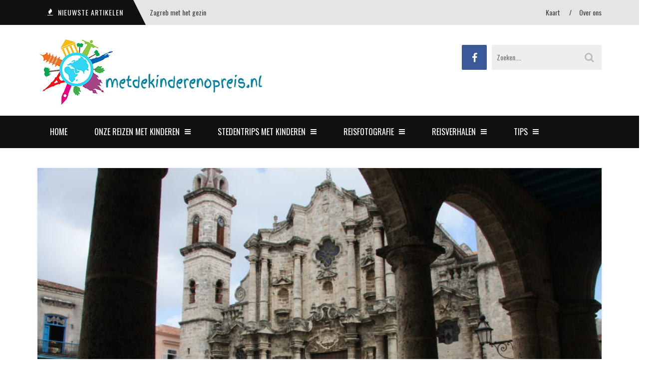

--- FILE ---
content_type: text/html; charset=UTF-8
request_url: https://metdekinderenopreis.nl/havana-met-kinderen-mini-guide/
body_size: 31240
content:
<!DOCTYPE html>
<html lang="nl-NL">
<head>
	<meta charset="UTF-8">
	<meta name="viewport" content="width=device-width">
	<link rel="profile" href="http://gmpg.org/xfn/11">
	<link rel="pingback" href="https://metdekinderenopreis.nl/xmlrpc.php">
	<title>Havana met kinderen mini guide &#8211; Met de kinderen op reis</title>
<style>
#wpadminbar #wp-admin-bar-wccp_free_top_button .ab-icon:before {
	content: "\f160";
	color: #02CA02;
	top: 3px;
}
#wpadminbar #wp-admin-bar-wccp_free_top_button .ab-icon {
	transform: rotate(45deg);
}
</style>
<meta name='robots' content='max-image-preview:large' />
<link rel='dns-prefetch' href='//stats.wp.com' />
<link rel='dns-prefetch' href='//fonts.googleapis.com' />
<link rel='preconnect' href='https://fonts.gstatic.com' crossorigin />
<link rel="alternate" type="application/rss+xml" title="Met de kinderen op reis &raquo; feed" href="https://metdekinderenopreis.nl/feed/" />
<link rel="alternate" type="application/rss+xml" title="Met de kinderen op reis &raquo; reacties feed" href="https://metdekinderenopreis.nl/comments/feed/" />
<link rel="alternate" type="application/rss+xml" title="Met de kinderen op reis &raquo; Havana met kinderen mini guide reacties feed" href="https://metdekinderenopreis.nl/havana-met-kinderen-mini-guide/feed/" />
<link rel="alternate" title="oEmbed (JSON)" type="application/json+oembed" href="https://metdekinderenopreis.nl/wp-json/oembed/1.0/embed?url=https%3A%2F%2Fmetdekinderenopreis.nl%2Fhavana-met-kinderen-mini-guide%2F" />
<link rel="alternate" title="oEmbed (XML)" type="text/xml+oembed" href="https://metdekinderenopreis.nl/wp-json/oembed/1.0/embed?url=https%3A%2F%2Fmetdekinderenopreis.nl%2Fhavana-met-kinderen-mini-guide%2F&#038;format=xml" />
		<!-- This site uses the Google Analytics by MonsterInsights plugin v9.2.1 - Using Analytics tracking - https://www.monsterinsights.com/ -->
		<!-- Opmerking: MonsterInsights is momenteel niet geconfigureerd op deze site. De site eigenaar moet authenticeren met Google Analytics in de MonsterInsights instellingen scherm. -->
					<!-- No tracking code set -->
				<!-- / Google Analytics by MonsterInsights -->
		<style id='wp-img-auto-sizes-contain-inline-css' type='text/css'>
img:is([sizes=auto i],[sizes^="auto," i]){contain-intrinsic-size:3000px 1500px}
/*# sourceURL=wp-img-auto-sizes-contain-inline-css */
</style>
<style id='wp-emoji-styles-inline-css' type='text/css'>

	img.wp-smiley, img.emoji {
		display: inline !important;
		border: none !important;
		box-shadow: none !important;
		height: 1em !important;
		width: 1em !important;
		margin: 0 0.07em !important;
		vertical-align: -0.1em !important;
		background: none !important;
		padding: 0 !important;
	}
/*# sourceURL=wp-emoji-styles-inline-css */
</style>
<style id='wp-block-library-inline-css' type='text/css'>
:root{--wp-block-synced-color:#7a00df;--wp-block-synced-color--rgb:122,0,223;--wp-bound-block-color:var(--wp-block-synced-color);--wp-editor-canvas-background:#ddd;--wp-admin-theme-color:#007cba;--wp-admin-theme-color--rgb:0,124,186;--wp-admin-theme-color-darker-10:#006ba1;--wp-admin-theme-color-darker-10--rgb:0,107,160.5;--wp-admin-theme-color-darker-20:#005a87;--wp-admin-theme-color-darker-20--rgb:0,90,135;--wp-admin-border-width-focus:2px}@media (min-resolution:192dpi){:root{--wp-admin-border-width-focus:1.5px}}.wp-element-button{cursor:pointer}:root .has-very-light-gray-background-color{background-color:#eee}:root .has-very-dark-gray-background-color{background-color:#313131}:root .has-very-light-gray-color{color:#eee}:root .has-very-dark-gray-color{color:#313131}:root .has-vivid-green-cyan-to-vivid-cyan-blue-gradient-background{background:linear-gradient(135deg,#00d084,#0693e3)}:root .has-purple-crush-gradient-background{background:linear-gradient(135deg,#34e2e4,#4721fb 50%,#ab1dfe)}:root .has-hazy-dawn-gradient-background{background:linear-gradient(135deg,#faaca8,#dad0ec)}:root .has-subdued-olive-gradient-background{background:linear-gradient(135deg,#fafae1,#67a671)}:root .has-atomic-cream-gradient-background{background:linear-gradient(135deg,#fdd79a,#004a59)}:root .has-nightshade-gradient-background{background:linear-gradient(135deg,#330968,#31cdcf)}:root .has-midnight-gradient-background{background:linear-gradient(135deg,#020381,#2874fc)}:root{--wp--preset--font-size--normal:16px;--wp--preset--font-size--huge:42px}.has-regular-font-size{font-size:1em}.has-larger-font-size{font-size:2.625em}.has-normal-font-size{font-size:var(--wp--preset--font-size--normal)}.has-huge-font-size{font-size:var(--wp--preset--font-size--huge)}.has-text-align-center{text-align:center}.has-text-align-left{text-align:left}.has-text-align-right{text-align:right}.has-fit-text{white-space:nowrap!important}#end-resizable-editor-section{display:none}.aligncenter{clear:both}.items-justified-left{justify-content:flex-start}.items-justified-center{justify-content:center}.items-justified-right{justify-content:flex-end}.items-justified-space-between{justify-content:space-between}.screen-reader-text{border:0;clip-path:inset(50%);height:1px;margin:-1px;overflow:hidden;padding:0;position:absolute;width:1px;word-wrap:normal!important}.screen-reader-text:focus{background-color:#ddd;clip-path:none;color:#444;display:block;font-size:1em;height:auto;left:5px;line-height:normal;padding:15px 23px 14px;text-decoration:none;top:5px;width:auto;z-index:100000}html :where(.has-border-color){border-style:solid}html :where([style*=border-top-color]){border-top-style:solid}html :where([style*=border-right-color]){border-right-style:solid}html :where([style*=border-bottom-color]){border-bottom-style:solid}html :where([style*=border-left-color]){border-left-style:solid}html :where([style*=border-width]){border-style:solid}html :where([style*=border-top-width]){border-top-style:solid}html :where([style*=border-right-width]){border-right-style:solid}html :where([style*=border-bottom-width]){border-bottom-style:solid}html :where([style*=border-left-width]){border-left-style:solid}html :where(img[class*=wp-image-]){height:auto;max-width:100%}:where(figure){margin:0 0 1em}html :where(.is-position-sticky){--wp-admin--admin-bar--position-offset:var(--wp-admin--admin-bar--height,0px)}@media screen and (max-width:600px){html :where(.is-position-sticky){--wp-admin--admin-bar--position-offset:0px}}

/*# sourceURL=wp-block-library-inline-css */
</style><style id='wp-block-paragraph-inline-css' type='text/css'>
.is-small-text{font-size:.875em}.is-regular-text{font-size:1em}.is-large-text{font-size:2.25em}.is-larger-text{font-size:3em}.has-drop-cap:not(:focus):first-letter{float:left;font-size:8.4em;font-style:normal;font-weight:100;line-height:.68;margin:.05em .1em 0 0;text-transform:uppercase}body.rtl .has-drop-cap:not(:focus):first-letter{float:none;margin-left:.1em}p.has-drop-cap.has-background{overflow:hidden}:root :where(p.has-background){padding:1.25em 2.375em}:where(p.has-text-color:not(.has-link-color)) a{color:inherit}p.has-text-align-left[style*="writing-mode:vertical-lr"],p.has-text-align-right[style*="writing-mode:vertical-rl"]{rotate:180deg}
/*# sourceURL=https://metdekinderenopreis.nl/wp-includes/blocks/paragraph/style.min.css */
</style>
<style id='global-styles-inline-css' type='text/css'>
:root{--wp--preset--aspect-ratio--square: 1;--wp--preset--aspect-ratio--4-3: 4/3;--wp--preset--aspect-ratio--3-4: 3/4;--wp--preset--aspect-ratio--3-2: 3/2;--wp--preset--aspect-ratio--2-3: 2/3;--wp--preset--aspect-ratio--16-9: 16/9;--wp--preset--aspect-ratio--9-16: 9/16;--wp--preset--color--black: #000000;--wp--preset--color--cyan-bluish-gray: #abb8c3;--wp--preset--color--white: #ffffff;--wp--preset--color--pale-pink: #f78da7;--wp--preset--color--vivid-red: #cf2e2e;--wp--preset--color--luminous-vivid-orange: #ff6900;--wp--preset--color--luminous-vivid-amber: #fcb900;--wp--preset--color--light-green-cyan: #7bdcb5;--wp--preset--color--vivid-green-cyan: #00d084;--wp--preset--color--pale-cyan-blue: #8ed1fc;--wp--preset--color--vivid-cyan-blue: #0693e3;--wp--preset--color--vivid-purple: #9b51e0;--wp--preset--gradient--vivid-cyan-blue-to-vivid-purple: linear-gradient(135deg,rgb(6,147,227) 0%,rgb(155,81,224) 100%);--wp--preset--gradient--light-green-cyan-to-vivid-green-cyan: linear-gradient(135deg,rgb(122,220,180) 0%,rgb(0,208,130) 100%);--wp--preset--gradient--luminous-vivid-amber-to-luminous-vivid-orange: linear-gradient(135deg,rgb(252,185,0) 0%,rgb(255,105,0) 100%);--wp--preset--gradient--luminous-vivid-orange-to-vivid-red: linear-gradient(135deg,rgb(255,105,0) 0%,rgb(207,46,46) 100%);--wp--preset--gradient--very-light-gray-to-cyan-bluish-gray: linear-gradient(135deg,rgb(238,238,238) 0%,rgb(169,184,195) 100%);--wp--preset--gradient--cool-to-warm-spectrum: linear-gradient(135deg,rgb(74,234,220) 0%,rgb(151,120,209) 20%,rgb(207,42,186) 40%,rgb(238,44,130) 60%,rgb(251,105,98) 80%,rgb(254,248,76) 100%);--wp--preset--gradient--blush-light-purple: linear-gradient(135deg,rgb(255,206,236) 0%,rgb(152,150,240) 100%);--wp--preset--gradient--blush-bordeaux: linear-gradient(135deg,rgb(254,205,165) 0%,rgb(254,45,45) 50%,rgb(107,0,62) 100%);--wp--preset--gradient--luminous-dusk: linear-gradient(135deg,rgb(255,203,112) 0%,rgb(199,81,192) 50%,rgb(65,88,208) 100%);--wp--preset--gradient--pale-ocean: linear-gradient(135deg,rgb(255,245,203) 0%,rgb(182,227,212) 50%,rgb(51,167,181) 100%);--wp--preset--gradient--electric-grass: linear-gradient(135deg,rgb(202,248,128) 0%,rgb(113,206,126) 100%);--wp--preset--gradient--midnight: linear-gradient(135deg,rgb(2,3,129) 0%,rgb(40,116,252) 100%);--wp--preset--font-size--small: 13px;--wp--preset--font-size--medium: 20px;--wp--preset--font-size--large: 36px;--wp--preset--font-size--x-large: 42px;--wp--preset--spacing--20: 0.44rem;--wp--preset--spacing--30: 0.67rem;--wp--preset--spacing--40: 1rem;--wp--preset--spacing--50: 1.5rem;--wp--preset--spacing--60: 2.25rem;--wp--preset--spacing--70: 3.38rem;--wp--preset--spacing--80: 5.06rem;--wp--preset--shadow--natural: 6px 6px 9px rgba(0, 0, 0, 0.2);--wp--preset--shadow--deep: 12px 12px 50px rgba(0, 0, 0, 0.4);--wp--preset--shadow--sharp: 6px 6px 0px rgba(0, 0, 0, 0.2);--wp--preset--shadow--outlined: 6px 6px 0px -3px rgb(255, 255, 255), 6px 6px rgb(0, 0, 0);--wp--preset--shadow--crisp: 6px 6px 0px rgb(0, 0, 0);}:where(.is-layout-flex){gap: 0.5em;}:where(.is-layout-grid){gap: 0.5em;}body .is-layout-flex{display: flex;}.is-layout-flex{flex-wrap: wrap;align-items: center;}.is-layout-flex > :is(*, div){margin: 0;}body .is-layout-grid{display: grid;}.is-layout-grid > :is(*, div){margin: 0;}:where(.wp-block-columns.is-layout-flex){gap: 2em;}:where(.wp-block-columns.is-layout-grid){gap: 2em;}:where(.wp-block-post-template.is-layout-flex){gap: 1.25em;}:where(.wp-block-post-template.is-layout-grid){gap: 1.25em;}.has-black-color{color: var(--wp--preset--color--black) !important;}.has-cyan-bluish-gray-color{color: var(--wp--preset--color--cyan-bluish-gray) !important;}.has-white-color{color: var(--wp--preset--color--white) !important;}.has-pale-pink-color{color: var(--wp--preset--color--pale-pink) !important;}.has-vivid-red-color{color: var(--wp--preset--color--vivid-red) !important;}.has-luminous-vivid-orange-color{color: var(--wp--preset--color--luminous-vivid-orange) !important;}.has-luminous-vivid-amber-color{color: var(--wp--preset--color--luminous-vivid-amber) !important;}.has-light-green-cyan-color{color: var(--wp--preset--color--light-green-cyan) !important;}.has-vivid-green-cyan-color{color: var(--wp--preset--color--vivid-green-cyan) !important;}.has-pale-cyan-blue-color{color: var(--wp--preset--color--pale-cyan-blue) !important;}.has-vivid-cyan-blue-color{color: var(--wp--preset--color--vivid-cyan-blue) !important;}.has-vivid-purple-color{color: var(--wp--preset--color--vivid-purple) !important;}.has-black-background-color{background-color: var(--wp--preset--color--black) !important;}.has-cyan-bluish-gray-background-color{background-color: var(--wp--preset--color--cyan-bluish-gray) !important;}.has-white-background-color{background-color: var(--wp--preset--color--white) !important;}.has-pale-pink-background-color{background-color: var(--wp--preset--color--pale-pink) !important;}.has-vivid-red-background-color{background-color: var(--wp--preset--color--vivid-red) !important;}.has-luminous-vivid-orange-background-color{background-color: var(--wp--preset--color--luminous-vivid-orange) !important;}.has-luminous-vivid-amber-background-color{background-color: var(--wp--preset--color--luminous-vivid-amber) !important;}.has-light-green-cyan-background-color{background-color: var(--wp--preset--color--light-green-cyan) !important;}.has-vivid-green-cyan-background-color{background-color: var(--wp--preset--color--vivid-green-cyan) !important;}.has-pale-cyan-blue-background-color{background-color: var(--wp--preset--color--pale-cyan-blue) !important;}.has-vivid-cyan-blue-background-color{background-color: var(--wp--preset--color--vivid-cyan-blue) !important;}.has-vivid-purple-background-color{background-color: var(--wp--preset--color--vivid-purple) !important;}.has-black-border-color{border-color: var(--wp--preset--color--black) !important;}.has-cyan-bluish-gray-border-color{border-color: var(--wp--preset--color--cyan-bluish-gray) !important;}.has-white-border-color{border-color: var(--wp--preset--color--white) !important;}.has-pale-pink-border-color{border-color: var(--wp--preset--color--pale-pink) !important;}.has-vivid-red-border-color{border-color: var(--wp--preset--color--vivid-red) !important;}.has-luminous-vivid-orange-border-color{border-color: var(--wp--preset--color--luminous-vivid-orange) !important;}.has-luminous-vivid-amber-border-color{border-color: var(--wp--preset--color--luminous-vivid-amber) !important;}.has-light-green-cyan-border-color{border-color: var(--wp--preset--color--light-green-cyan) !important;}.has-vivid-green-cyan-border-color{border-color: var(--wp--preset--color--vivid-green-cyan) !important;}.has-pale-cyan-blue-border-color{border-color: var(--wp--preset--color--pale-cyan-blue) !important;}.has-vivid-cyan-blue-border-color{border-color: var(--wp--preset--color--vivid-cyan-blue) !important;}.has-vivid-purple-border-color{border-color: var(--wp--preset--color--vivid-purple) !important;}.has-vivid-cyan-blue-to-vivid-purple-gradient-background{background: var(--wp--preset--gradient--vivid-cyan-blue-to-vivid-purple) !important;}.has-light-green-cyan-to-vivid-green-cyan-gradient-background{background: var(--wp--preset--gradient--light-green-cyan-to-vivid-green-cyan) !important;}.has-luminous-vivid-amber-to-luminous-vivid-orange-gradient-background{background: var(--wp--preset--gradient--luminous-vivid-amber-to-luminous-vivid-orange) !important;}.has-luminous-vivid-orange-to-vivid-red-gradient-background{background: var(--wp--preset--gradient--luminous-vivid-orange-to-vivid-red) !important;}.has-very-light-gray-to-cyan-bluish-gray-gradient-background{background: var(--wp--preset--gradient--very-light-gray-to-cyan-bluish-gray) !important;}.has-cool-to-warm-spectrum-gradient-background{background: var(--wp--preset--gradient--cool-to-warm-spectrum) !important;}.has-blush-light-purple-gradient-background{background: var(--wp--preset--gradient--blush-light-purple) !important;}.has-blush-bordeaux-gradient-background{background: var(--wp--preset--gradient--blush-bordeaux) !important;}.has-luminous-dusk-gradient-background{background: var(--wp--preset--gradient--luminous-dusk) !important;}.has-pale-ocean-gradient-background{background: var(--wp--preset--gradient--pale-ocean) !important;}.has-electric-grass-gradient-background{background: var(--wp--preset--gradient--electric-grass) !important;}.has-midnight-gradient-background{background: var(--wp--preset--gradient--midnight) !important;}.has-small-font-size{font-size: var(--wp--preset--font-size--small) !important;}.has-medium-font-size{font-size: var(--wp--preset--font-size--medium) !important;}.has-large-font-size{font-size: var(--wp--preset--font-size--large) !important;}.has-x-large-font-size{font-size: var(--wp--preset--font-size--x-large) !important;}
/*# sourceURL=global-styles-inline-css */
</style>

<style id='classic-theme-styles-inline-css' type='text/css'>
/*! This file is auto-generated */
.wp-block-button__link{color:#fff;background-color:#32373c;border-radius:9999px;box-shadow:none;text-decoration:none;padding:calc(.667em + 2px) calc(1.333em + 2px);font-size:1.125em}.wp-block-file__button{background:#32373c;color:#fff;text-decoration:none}
/*# sourceURL=/wp-includes/css/classic-themes.min.css */
</style>
<link rel='stylesheet' id='font-awesome-css' href='https://metdekinderenopreis.nl/wp-content/themes/sundak/assets/fontawesome/css/font-awesome.min.css?ver=1.6' type='text/css' media='all' />
<link rel='stylesheet' id='sundak-style-css' href='https://metdekinderenopreis.nl/wp-content/themes/sundak/style.css?ver=1.6' type='text/css' media='all' />
<link rel='stylesheet' id='sundak-custom-style-css' href='https://metdekinderenopreis.nl/wp-content/themes/sundak/custom.css?ver=1.6' type='text/css' media='all' />
<style id='sundak-custom-style-inline-css' type='text/css'>
a, .site-menu .fa, div.sidebar a:hover, .post .post-title a:hover, .author-info .author-info-heading a:hover, .posts-nav a:hover, .archive-template li a:hover, .featured-content-post .featured-content-caption h2 a:hover, .category-list li a:hover, .posts-list-item li .post-title:hover, .widget_recent_entries li a:hover, .footer-content .widget_recent_entries li a:hover, .widget_categories ul li:hover:before, .widget_archive ul li:hover:before, .widget_pages ul li:hover:before, .widget_meta ul li:hover:before, .widget_rss ul li:hover:before, .widget_calendar table a, .recent-comments-list .recent-comment .recent-comment-author h3 a:hover, .footer-content a:hover { color: #108ba5 }input[type="submit"]:hover, input[type="reset"]:hover, .site-menu > .current-menu-item > a, .site-menu > li > a:hover, .site-menu > li:hover > a, .site-menu ul, .mobile-menu-access, .mobile-menu, .post .post-readmore a, .pagination a:hover, .pagination span, .link-pages-inner > span, .link-pages a:hover, .post-share a:hover, .author-info .author-info-socials a:hover, .category-posts .category-posts-heading, .featured-content-slider-wrap .bx-pager-link.active, .posts-list-item li .post-image:after, .tagcloud a:hover { background: #108ba5 }body { font-family:"Lato"; }label, .header-search-input, .top-menu, .headline, .site-nav, .post-title, .category-list, .category-posts .category-posts-heading, .featured-content-post .featured-content-caption h2, .recent-comments-list .recent-comment .recent-comment-header, .social-counter .social-counter-item, .post-single .post-single-meta, .author-info-heading, .related-posts .related-posts-heading, .posts-nav, .comments-heading, .comment-reply-title, input[type="submit"], input[type="reset"], .archive-taxonomy h2, .archive-template h2, .archive-template ul, .comment-body .comment-meta, .link-pages-inner > span, .link-pages a,  .widget-title, .site-footer, .post .post-meta, .post .post-readmore a, .pagination, .post-single .post-content h1, .post-single .post-content h2, .post-single .post-content h3, .post-single .post-content h4 { font-family:"Oswald"; }.headline .headline-title, .top-menu > li > a, .top-menu > li:before { color: #444444; }.site-menu > .current-menu-item > a, .site-menu > li > a:hover, .site-menu > li:hover > a, .site-menu ul { background: #108ba5 }.site-menu .fa, .site-menu > li > a, .site-menu ul li a { color: #ffffff; }body { 
						background-color: #ffffff; 
						background-repeat: ;
						background-size: ;
						background-attachment: ;
						background-position: ;
						background-image: url();
					}
/*# sourceURL=sundak-custom-style-inline-css */
</style>
<link rel="preload" as="style" href="https://fonts.googleapis.com/css?family=Oswald:200,300,400,500,600,700%7CLato:100,300,400,700,900,100italic,300italic,400italic,700italic,900italic&#038;display=swap&#038;ver=1520937808" /><link rel="stylesheet" href="https://fonts.googleapis.com/css?family=Oswald:200,300,400,500,600,700%7CLato:100,300,400,700,900,100italic,300italic,400italic,700italic,900italic&#038;display=swap&#038;ver=1520937808" media="print" onload="this.media='all'"><noscript><link rel="stylesheet" href="https://fonts.googleapis.com/css?family=Oswald:200,300,400,500,600,700%7CLato:100,300,400,700,900,100italic,300italic,400italic,700italic,900italic&#038;display=swap&#038;ver=1520937808" /></noscript><script type="text/javascript" src="https://metdekinderenopreis.nl/wp-includes/js/jquery/jquery.min.js?ver=3.7.1" id="jquery-core-js"></script>
<script type="text/javascript" src="https://metdekinderenopreis.nl/wp-includes/js/jquery/jquery-migrate.min.js?ver=3.4.1" id="jquery-migrate-js"></script>
<link rel="https://api.w.org/" href="https://metdekinderenopreis.nl/wp-json/" /><link rel="alternate" title="JSON" type="application/json" href="https://metdekinderenopreis.nl/wp-json/wp/v2/posts/8385" /><link rel="EditURI" type="application/rsd+xml" title="RSD" href="https://metdekinderenopreis.nl/xmlrpc.php?rsd" />
<meta name="generator" content="WordPress 6.9" />
<link rel="canonical" href="https://metdekinderenopreis.nl/havana-met-kinderen-mini-guide/" />
<link rel='shortlink' href='https://metdekinderenopreis.nl/?p=8385' />
<meta name="generator" content="Redux 4.5.10" />
<!-- This site is using AdRotate v5.17.1 to display their advertisements - https://ajdg.solutions/ -->
<!-- AdRotate CSS -->
<style type="text/css" media="screen">
	.g { margin:0px; padding:0px; overflow:hidden; line-height:1; zoom:1; }
	.g img { height:auto; }
	.g-col { position:relative; float:left; }
	.g-col:first-child { margin-left: 0; }
	.g-col:last-child { margin-right: 0; }
	.g-1 { margin:0px 0px 0px 0px;width:100%; max-width:125px; height:100%; max-height:125px; }
	@media only screen and (max-width: 480px) {
		.g-col, .g-dyn, .g-single { width:100%; margin-left:0; margin-right:0; }
	}
</style>
<!-- /AdRotate CSS -->

<script id="wpcp_disable_selection" type="text/javascript">
var image_save_msg='You are not allowed to save images!';
	var no_menu_msg='Context Menu disabled!';
	var smessage = "(c) metdekinderenopreis.nl";

function disableEnterKey(e)
{
	var elemtype = e.target.tagName;
	
	elemtype = elemtype.toUpperCase();
	
	if (elemtype == "TEXT" || elemtype == "TEXTAREA" || elemtype == "INPUT" || elemtype == "PASSWORD" || elemtype == "SELECT" || elemtype == "OPTION" || elemtype == "EMBED")
	{
		elemtype = 'TEXT';
	}
	
	if (e.ctrlKey){
     var key;
     if(window.event)
          key = window.event.keyCode;     //IE
     else
          key = e.which;     //firefox (97)
    //if (key != 17) alert(key);
     if (elemtype!= 'TEXT' && (key == 97 || key == 65 || key == 67 || key == 99 || key == 88 || key == 120 || key == 26 || key == 85  || key == 86 || key == 83 || key == 43 || key == 73))
     {
		if(wccp_free_iscontenteditable(e)) return true;
		show_wpcp_message('You are not allowed to copy content or view source');
		return false;
     }else
     	return true;
     }
}


/*For contenteditable tags*/
function wccp_free_iscontenteditable(e)
{
	var e = e || window.event; // also there is no e.target property in IE. instead IE uses window.event.srcElement
  	
	var target = e.target || e.srcElement;

	var elemtype = e.target.nodeName;
	
	elemtype = elemtype.toUpperCase();
	
	var iscontenteditable = "false";
		
	if(typeof target.getAttribute!="undefined" ) iscontenteditable = target.getAttribute("contenteditable"); // Return true or false as string
	
	var iscontenteditable2 = false;
	
	if(typeof target.isContentEditable!="undefined" ) iscontenteditable2 = target.isContentEditable; // Return true or false as boolean

	if(target.parentElement.isContentEditable) iscontenteditable2 = true;
	
	if (iscontenteditable == "true" || iscontenteditable2 == true)
	{
		if(typeof target.style!="undefined" ) target.style.cursor = "text";
		
		return true;
	}
}

////////////////////////////////////
function disable_copy(e)
{	
	var e = e || window.event; // also there is no e.target property in IE. instead IE uses window.event.srcElement
	
	var elemtype = e.target.tagName;
	
	elemtype = elemtype.toUpperCase();
	
	if (elemtype == "TEXT" || elemtype == "TEXTAREA" || elemtype == "INPUT" || elemtype == "PASSWORD" || elemtype == "SELECT" || elemtype == "OPTION" || elemtype == "EMBED")
	{
		elemtype = 'TEXT';
	}
	
	if(wccp_free_iscontenteditable(e)) return true;
	
	var isSafari = /Safari/.test(navigator.userAgent) && /Apple Computer/.test(navigator.vendor);
	
	var checker_IMG = '';
	if (elemtype == "IMG" && checker_IMG == 'checked' && e.detail >= 2) {show_wpcp_message(alertMsg_IMG);return false;}
	if (elemtype != "TEXT")
	{
		if (smessage !== "" && e.detail == 2)
			show_wpcp_message(smessage);
		
		if (isSafari)
			return true;
		else
			return false;
	}	
}

//////////////////////////////////////////
function disable_copy_ie()
{
	var e = e || window.event;
	var elemtype = window.event.srcElement.nodeName;
	elemtype = elemtype.toUpperCase();
	if(wccp_free_iscontenteditable(e)) return true;
	if (elemtype == "IMG") {show_wpcp_message(alertMsg_IMG);return false;}
	if (elemtype != "TEXT" && elemtype != "TEXTAREA" && elemtype != "INPUT" && elemtype != "PASSWORD" && elemtype != "SELECT" && elemtype != "OPTION" && elemtype != "EMBED")
	{
		return false;
	}
}	
function reEnable()
{
	return true;
}
document.onkeydown = disableEnterKey;
document.onselectstart = disable_copy_ie;
if(navigator.userAgent.indexOf('MSIE')==-1)
{
	document.onmousedown = disable_copy;
	document.onclick = reEnable;
}
function disableSelection(target)
{
    //For IE This code will work
    if (typeof target.onselectstart!="undefined")
    target.onselectstart = disable_copy_ie;
    
    //For Firefox This code will work
    else if (typeof target.style.MozUserSelect!="undefined")
    {target.style.MozUserSelect="none";}
    
    //All other  (ie: Opera) This code will work
    else
    target.onmousedown=function(){return false}
    target.style.cursor = "default";
}
//Calling the JS function directly just after body load
window.onload = function(){disableSelection(document.body);};

//////////////////special for safari Start////////////////
var onlongtouch;
var timer;
var touchduration = 1000; //length of time we want the user to touch before we do something

var elemtype = "";
function touchstart(e) {
	var e = e || window.event;
  // also there is no e.target property in IE.
  // instead IE uses window.event.srcElement
  	var target = e.target || e.srcElement;
	
	elemtype = window.event.srcElement.nodeName;
	
	elemtype = elemtype.toUpperCase();
	
	if(!wccp_pro_is_passive()) e.preventDefault();
	if (!timer) {
		timer = setTimeout(onlongtouch, touchduration);
	}
}

function touchend() {
    //stops short touches from firing the event
    if (timer) {
        clearTimeout(timer);
        timer = null;
    }
	onlongtouch();
}

onlongtouch = function(e) { //this will clear the current selection if anything selected
	
	if (elemtype != "TEXT" && elemtype != "TEXTAREA" && elemtype != "INPUT" && elemtype != "PASSWORD" && elemtype != "SELECT" && elemtype != "EMBED" && elemtype != "OPTION")	
	{
		if (window.getSelection) {
			if (window.getSelection().empty) {  // Chrome
			window.getSelection().empty();
			} else if (window.getSelection().removeAllRanges) {  // Firefox
			window.getSelection().removeAllRanges();
			}
		} else if (document.selection) {  // IE?
			document.selection.empty();
		}
		return false;
	}
};

document.addEventListener("DOMContentLoaded", function(event) { 
    window.addEventListener("touchstart", touchstart, false);
    window.addEventListener("touchend", touchend, false);
});

function wccp_pro_is_passive() {

  var cold = false,
  hike = function() {};

  try {
	  const object1 = {};
  var aid = Object.defineProperty(object1, 'passive', {
  get() {cold = true}
  });
  window.addEventListener('test', hike, aid);
  window.removeEventListener('test', hike, aid);
  } catch (e) {}

  return cold;
}
/*special for safari End*/
</script>
<script id="wpcp_disable_Right_Click" type="text/javascript">
document.ondragstart = function() { return false;}
	function nocontext(e) {
	   return false;
	}
	document.oncontextmenu = nocontext;
</script>
	<style>img#wpstats{display:none}</style>
		<link rel="shortcut icon" href="https://metdekinderenopreis.nl/wp-content/uploads/2018/03/favicon.ico"><link rel='stylesheet' id='daves-wordpress-live-search-css' href='https://metdekinderenopreis.nl/wp-content/plugins/daves-wordpress-live-search/css/daves-wordpress-live-search_custom.css?ver=6.9' type='text/css' media='all' />
<style type="text/css">            ul.dwls_search_results {
              width: 300px;
            }
            ul.dwls_search_results li {
              color: ;
              background-color: ;
            }
            .search_footer {
              background-color: ;
            }
            .search_footer a,
            .search_footer a:visited {
              color: ;
            }
            ul.dwls_search_results li a, ul.dwls_search_results li a:visited {
              color: ;
            }
            ul.dwls_search_results li:hover
            {
              background-color: ;
            }
            ul.dwls_search_results li {
              border-bottom: 1px solid ;
            }            ul.dwls_search_results {
              -moz-box-shadow: 5px 5px 3px #222;
              -webkit-box-shadow: 5px 5px 3px #222;
              box-shadow: 5px 5px 3px #222;
            }</style><link rel='stylesheet' id='redux-custom-fonts-css' href='//metdekinderenopreis.nl/wp-content/uploads/redux/custom-fonts/fonts.css?ver=1674167002' type='text/css' media='all' />
<link rel='stylesheet' id='lsi-style-css' href='https://metdekinderenopreis.nl/wp-content/plugins/lightweight-social-icons/css/style-min.css?ver=1.1' type='text/css' media='all' />
<style id='lsi-style-inline-css' type='text/css'>
.icon-set-lsi_widget-2 a,
			.icon-set-lsi_widget-2 a:visited,
			.icon-set-lsi_widget-2 a:focus {
				border-radius: 2px;
				background: #1E72BD !important;
				color: #FFFFFF !important;
				font-size: 20px !important;
			}

			.icon-set-lsi_widget-2 a:hover {
				background: #777777 !important;
				color: #FFFFFF !important;
			}
/*# sourceURL=lsi-style-inline-css */
</style>
</head>
<body class="wp-singular post-template-default single single-post postid-8385 single-format-standard wp-theme-sundak unselectable header-white right-sidebar">

<div class="site-wrap">

	<div class="site-topbar">
		<div class="container">
			<div class="site-topbar-wrap">
				<div class="row">
					<div class="headline col-6">
						<div class="headline-slider">				<div class="headline-item">
					<span class="headline-heading"><i class="fa fa-fire"></i> <span>Nieuwste Artikelen</span></span>
					<a class="headline-title" href="https://metdekinderenopreis.nl/zagreb-met-het-gezin/">Zagreb met het gezin</a>
				</div>
								<div class="headline-item">
					<span class="headline-heading"><i class="fa fa-fire"></i> <span>Nieuwste Artikelen</span></span>
					<a class="headline-title" href="https://metdekinderenopreis.nl/kroatie-reisroute-met-kinderen/">Kroatië reisroute met kinderen</a>
				</div>
								<div class="headline-item">
					<span class="headline-heading"><i class="fa fa-fire"></i> <span>Nieuwste Artikelen</span></span>
					<a class="headline-title" href="https://metdekinderenopreis.nl/een-bezoek-aan-kiev-tsjernobyl-oekraine/">Een bezoek aan Kiev &#038; Tsjernobyl (Oekraïne)</a>
				</div>
								<div class="headline-item">
					<span class="headline-heading"><i class="fa fa-fire"></i> <span>Nieuwste Artikelen</span></span>
					<a class="headline-title" href="https://metdekinderenopreis.nl/toscane-en-dolomieten/">Italië Toscane en Dolomieten</a>
				</div>
								<div class="headline-item">
					<span class="headline-heading"><i class="fa fa-fire"></i> <span>Nieuwste Artikelen</span></span>
					<a class="headline-title" href="https://metdekinderenopreis.nl/weekendje-lissabon-en-dagje-sintra/">Weekendje Lissabon en dagje Sintra</a>
				</div>
				</div>					</div><!-- .headline -->

					<div class="top-nav col-6">
						<ul id="menu-top" class="top-menu fr"><li id="menu-item-724" class="menu-item menu-item-type-post_type menu-item-object-page menu-item-724"><a href="https://metdekinderenopreis.nl/kaart/">Kaart</a></li>
<li id="menu-item-723" class="menu-item menu-item-type-post_type menu-item-object-page menu-item-723"><a href="https://metdekinderenopreis.nl/over-ons/">Over ons</a></li>
</ul>					</div><!-- .top-nav -->
				</div>
			</div>
		</div>
	</div><!-- .site-topbar -->
	
	<header class="site-header">
		<div class="container">
			<div class="site-header-wrap cf">
				
				<div class="branding fl">
						<div class="logo">
		<a href="https://metdekinderenopreis.nl/"><img src="https://metdekinderenopreis.nl/wp-content/uploads/2018/01/logopeter.png" alt="Met de kinderen op reis"></a>
	</div>
					</div><!-- .branding -->

				<div class="header-content fr">	
						<div class="header-socials fl">
		<div class="header-socials-wrap">
			<a href="https://www.facebook.com/Reizen-met-de-kinderen-334944019960000/" class="header-social-facebook"><i class="fa fa-facebook"></i></a>																				</div>
	</div>
	<div class="header-search fr">
		<form method="get" action="https://metdekinderenopreis.nl/">
			<input class="header-search-input" type="text" name="s" placeholder="Zoeken...." value="">
			<i class="fa fa-search"></i>
		</form>
	</div>
					</div><!-- .header-content -->

			</div>
		</div>
	</header><!-- .site-header -->

	<nav class="site-nav">
		<div class="container">
			<div class="site-nav-wrap">

				<div class="mobile-nav cf">
					<a href="#" class="mobile-menu-access" id="mobile-menu-access"><i class="fa fa-bars"></i></a>
					<form class="mobile-search-form" method="get" action="https://metdekinderenopreis.nl/">
						<input class="mobile-search" type="text" placeholder="Search&hellip;" name="s" value="">
						<i class="fa fa-search"></i>
					</form>
					<ul id="menu-hoofdmenu" class="mobile-menu"><li id="menu-item-693" class="menu-item menu-item-type-post_type menu-item-object-page menu-item-home menu-item-693"><a href="https://metdekinderenopreis.nl/">Home</a></li>
<li id="menu-item-131" class="menu-item menu-item-type-taxonomy menu-item-object-category current-post-ancestor menu-item-has-children menu-item-131"><a href="https://metdekinderenopreis.nl/category/reizen-met-kinderen/">Onze reizen met kinderen</a>
<ul class="sub-menu">
	<li id="menu-item-132" class="menu-item menu-item-type-taxonomy menu-item-object-category menu-item-has-children menu-item-132"><a href="https://metdekinderenopreis.nl/category/reizen-met-kinderen/afrika-met-kinderen/">Afrika met kinderen</a>
	<ul class="sub-menu">
		<li id="menu-item-133" class="menu-item menu-item-type-taxonomy menu-item-object-category menu-item-has-children menu-item-133"><a href="https://metdekinderenopreis.nl/category/reizen-met-kinderen/afrika-met-kinderen/marokko-met-kinderen/">Marokko met kinderen</a>
		<ul class="sub-menu">
			<li id="menu-item-347" class="menu-item menu-item-type-taxonomy menu-item-object-category menu-item-347"><a href="https://metdekinderenopreis.nl/category/reizen-met-kinderen/afrika-met-kinderen/marokko-met-kinderen/praktische-informatie-marokko-met-kinderen/">Praktische informatie Marokko met kinderen</a></li>
			<li id="menu-item-346" class="menu-item menu-item-type-taxonomy menu-item-object-category menu-item-346"><a href="https://metdekinderenopreis.nl/category/reizen-met-kinderen/afrika-met-kinderen/marokko-met-kinderen/ourika-marokko-met-kinderen/">Ourika Marokko met kinderen</a></li>
			<li id="menu-item-348" class="menu-item menu-item-type-taxonomy menu-item-object-category menu-item-348"><a href="https://metdekinderenopreis.nl/category/reizen-met-kinderen/afrika-met-kinderen/marokko-met-kinderen/reisverhaal-marokko-met-kinderen/">Reisverhaal Marokko met kinderen</a></li>
			<li id="menu-item-350" class="menu-item menu-item-type-taxonomy menu-item-object-category menu-item-350"><a href="https://metdekinderenopreis.nl/category/reizen-met-kinderen/afrika-met-kinderen/marokko-met-kinderen/essaouira-marokko-met-kinderen/">Essaouira Marokko met kinderen</a></li>
			<li id="menu-item-345" class="menu-item menu-item-type-taxonomy menu-item-object-category menu-item-345"><a href="https://metdekinderenopreis.nl/category/reizen-met-kinderen/afrika-met-kinderen/marokko-met-kinderen/marrakech-met-kinderen/">Marrakech met kinderen</a></li>
			<li id="menu-item-352" class="menu-item menu-item-type-taxonomy menu-item-object-category menu-item-352"><a href="https://metdekinderenopreis.nl/category/reizen-met-kinderen/afrika-met-kinderen/marokko-met-kinderen/kasbah-en-woestijn-marokko-met-kinderen/">Kasbah en woestijn Marokko met kinderen</a></li>
			<li id="menu-item-351" class="menu-item menu-item-type-taxonomy menu-item-object-category menu-item-351"><a href="https://metdekinderenopreis.nl/category/reizen-met-kinderen/afrika-met-kinderen/marokko-met-kinderen/reisfotos-marokko-met-kinderen/">Reisfoto&#8217;s Marokko met kinderen</a></li>
		</ul>
</li>
		<li id="menu-item-134" class="menu-item menu-item-type-taxonomy menu-item-object-category menu-item-has-children menu-item-134"><a href="https://metdekinderenopreis.nl/category/reizen-met-kinderen/afrika-met-kinderen/zuid-afrika-met-kinderen/">Zuid Afrika met kinderen</a>
		<ul class="sub-menu">
			<li id="menu-item-331" class="menu-item menu-item-type-taxonomy menu-item-object-category menu-item-331"><a href="https://metdekinderenopreis.nl/category/reizen-met-kinderen/afrika-met-kinderen/zuid-afrika-met-kinderen/geschiedenis-zuid-afrika-met-kinderen/">Geschiedenis Zuid Afrika met kinderen</a></li>
			<li id="menu-item-337" class="menu-item menu-item-type-taxonomy menu-item-object-category menu-item-337"><a href="https://metdekinderenopreis.nl/category/reizen-met-kinderen/afrika-met-kinderen/zuid-afrika-met-kinderen/praktische-informatie-zuid-afrika-met-kinderen/">Praktische informatie Zuid Afrika met kinderen</a></li>
			<li id="menu-item-329" class="menu-item menu-item-type-taxonomy menu-item-object-category menu-item-329"><a href="https://metdekinderenopreis.nl/category/reizen-met-kinderen/afrika-met-kinderen/zuid-afrika-met-kinderen/bezienswaardigheden-zuid-afrika-met-kinderen/">Bezienswaardigheden Zuid Afrika met kinderen</a></li>
			<li id="menu-item-328" class="menu-item menu-item-type-taxonomy menu-item-object-category menu-item-328"><a href="https://metdekinderenopreis.nl/category/reizen-met-kinderen/afrika-met-kinderen/zuid-afrika-met-kinderen/activiteiten-zuid-afrika-met-kinderen/">Activiteiten Zuid Afrika met kinderen</a></li>
			<li id="menu-item-327" class="menu-item menu-item-type-taxonomy menu-item-object-category menu-item-327"><a href="https://metdekinderenopreis.nl/category/reizen-met-kinderen/afrika-met-kinderen/zuid-afrika-met-kinderen/accommodaties-zuid-afrika-met-kinderen/">Accommodaties Zuid Afrika met kinderen</a></li>
			<li id="menu-item-335" class="menu-item menu-item-type-taxonomy menu-item-object-category menu-item-335"><a href="https://metdekinderenopreis.nl/category/reizen-met-kinderen/afrika-met-kinderen/zuid-afrika-met-kinderen/onze-reis-zuid-afrika-met-kinderen/">Onze reis Zuid Afrika met kinderen</a></li>
			<li id="menu-item-8408" class="menu-item menu-item-type-taxonomy menu-item-object-category menu-item-8408"><a href="https://metdekinderenopreis.nl/category/reizen-met-kinderen/afrika-met-kinderen/zuid-afrika-met-kinderen/kaapstad-met-kinderen/">Kaapstad met kinderen</a></li>
			<li id="menu-item-332" class="menu-item menu-item-type-taxonomy menu-item-object-category menu-item-332"><a href="https://metdekinderenopreis.nl/category/reizen-met-kinderen/afrika-met-kinderen/zuid-afrika-met-kinderen/kaapse-schiereiland-zuid-afrika-met-kinderen/">Kaapse schiereiland Zuid Afrika met kinderen</a></li>
			<li id="menu-item-333" class="menu-item menu-item-type-taxonomy menu-item-object-category menu-item-333"><a href="https://metdekinderenopreis.nl/category/reizen-met-kinderen/afrika-met-kinderen/zuid-afrika-met-kinderen/kruger-park-zuid-afrika-met-kinderen/">Kruger park Zuid Afrika met kinderen</a></li>
			<li id="menu-item-334" class="menu-item menu-item-type-taxonomy menu-item-object-category menu-item-334"><a href="https://metdekinderenopreis.nl/category/reizen-met-kinderen/afrika-met-kinderen/zuid-afrika-met-kinderen/reisverhalen-zuid-afrika-met-kinderen/kruger-zuid-afrika-met-kinderen/">Kruger Zuid Afrika met kinderen</a></li>
			<li id="menu-item-336" class="menu-item menu-item-type-taxonomy menu-item-object-category menu-item-336"><a href="https://metdekinderenopreis.nl/category/reizen-met-kinderen/afrika-met-kinderen/zuid-afrika-met-kinderen/panorama-route-zuid-afrika-met-kinderen/">Panorama route Zuid Afrika met kinderen</a></li>
			<li id="menu-item-342" class="menu-item menu-item-type-taxonomy menu-item-object-category menu-item-342"><a href="https://metdekinderenopreis.nl/category/reizen-met-kinderen/afrika-met-kinderen/zuid-afrika-met-kinderen/tuinroute-zuid-afrika-met-kinderen/">Tuinroute Zuid Afrika met kinderen</a></li>
			<li id="menu-item-340" class="menu-item menu-item-type-taxonomy menu-item-object-category menu-item-340"><a href="https://metdekinderenopreis.nl/category/reizen-met-kinderen/afrika-met-kinderen/zuid-afrika-met-kinderen/route-r62-zuid-afrika-met-kinderen/">Route R62 Zuid Afrika met kinderen</a></li>
			<li id="menu-item-338" class="menu-item menu-item-type-taxonomy menu-item-object-category menu-item-has-children menu-item-338"><a href="https://metdekinderenopreis.nl/category/reizen-met-kinderen/afrika-met-kinderen/zuid-afrika-met-kinderen/reisverhalen-zuid-afrika-met-kinderen/">Reisverhalen Zuid Afrika met kinderen</a>
			<ul class="sub-menu">
				<li id="menu-item-341" class="menu-item menu-item-type-taxonomy menu-item-object-category menu-item-341"><a href="https://metdekinderenopreis.nl/category/reizen-met-kinderen/afrika-met-kinderen/zuid-afrika-met-kinderen/safari-kruger-zuid-afrika-met-kinderen/">Safari Kruger Zuid Afrika met kinderen</a></li>
				<li id="menu-item-344" class="menu-item menu-item-type-taxonomy menu-item-object-category menu-item-344"><a href="https://metdekinderenopreis.nl/category/reizen-met-kinderen/afrika-met-kinderen/zuid-afrika-met-kinderen/reisverhalen-zuid-afrika-met-kinderen/walvissen-zuid-afrika-met-kinderen/">Walvissen Zuid Afrika met kinderen</a></li>
				<li id="menu-item-343" class="menu-item menu-item-type-taxonomy menu-item-object-category menu-item-343"><a href="https://metdekinderenopreis.nl/category/reizen-met-kinderen/afrika-met-kinderen/zuid-afrika-met-kinderen/reisverhalen-zuid-afrika-met-kinderen/township-zuid-afrika-met-kinderen/">Township Zuid Afrika met kinderen</a></li>
			</ul>
</li>
			<li id="menu-item-339" class="menu-item menu-item-type-taxonomy menu-item-object-category menu-item-339"><a href="https://metdekinderenopreis.nl/category/reizen-met-kinderen/afrika-met-kinderen/zuid-afrika-met-kinderen/roofdieren-zuid-afrika-met-kinderen/">Roofdieren in Zuid Afrika met kinderen</a></li>
			<li id="menu-item-330" class="menu-item menu-item-type-taxonomy menu-item-object-category menu-item-330"><a href="https://metdekinderenopreis.nl/category/reizen-met-kinderen/afrika-met-kinderen/zuid-afrika-met-kinderen/reisfotos-zuid-afrika-met-kinderen/">Reisfoto&#8217;s Zuid Afrika met kinderen</a></li>
		</ul>
</li>
	</ul>
</li>
	<li id="menu-item-135" class="menu-item menu-item-type-taxonomy menu-item-object-category menu-item-has-children menu-item-135"><a href="https://metdekinderenopreis.nl/category/reizen-met-kinderen/azie-met-kinderen/">Azië met kinderen</a>
	<ul class="sub-menu">
		<li id="menu-item-136" class="menu-item menu-item-type-taxonomy menu-item-object-category menu-item-has-children menu-item-136"><a href="https://metdekinderenopreis.nl/category/reizen-met-kinderen/azie-met-kinderen/bali-met-kinderen/">Bali met kinderen</a>
		<ul class="sub-menu">
			<li id="menu-item-395" class="menu-item menu-item-type-taxonomy menu-item-object-category menu-item-395"><a href="https://metdekinderenopreis.nl/category/reizen-met-kinderen/azie-met-kinderen/bali-met-kinderen/praktische-informatie-bali-met-kinderen/">Praktische informatie Bali met kinderen</a></li>
			<li id="menu-item-393" class="menu-item menu-item-type-taxonomy menu-item-object-category menu-item-393"><a href="https://metdekinderenopreis.nl/category/reizen-met-kinderen/azie-met-kinderen/bali-met-kinderen/bezienswaardigheden-bali-met-kinderen/">Bezienswaardigheden Bali met kinderen</a></li>
			<li id="menu-item-392" class="menu-item menu-item-type-taxonomy menu-item-object-category menu-item-392"><a href="https://metdekinderenopreis.nl/category/reizen-met-kinderen/azie-met-kinderen/bali-met-kinderen/activiteiten-bali-met-kinderen/">Activiteiten Bali met kinderen</a></li>
			<li id="menu-item-391" class="menu-item menu-item-type-taxonomy menu-item-object-category menu-item-391"><a href="https://metdekinderenopreis.nl/category/reizen-met-kinderen/azie-met-kinderen/bali-met-kinderen/accommodaties-bali-met-kinderen/">Accommodaties Bali met kinderen</a></li>
			<li id="menu-item-396" class="menu-item menu-item-type-taxonomy menu-item-object-category menu-item-396"><a href="https://metdekinderenopreis.nl/category/reizen-met-kinderen/azie-met-kinderen/bali-met-kinderen/onze-reis-bali-met-kinderen/">Onze reis Bali met kinderen</a></li>
			<li id="menu-item-397" class="menu-item menu-item-type-taxonomy menu-item-object-category menu-item-397"><a href="https://metdekinderenopreis.nl/category/reizen-met-kinderen/azie-met-kinderen/bali-met-kinderen/reisverhaal-bali-met-kinderen/">Reisverhaal Bali met kinderen</a></li>
			<li id="menu-item-394" class="menu-item menu-item-type-taxonomy menu-item-object-category menu-item-394"><a href="https://metdekinderenopreis.nl/category/reizen-met-kinderen/azie-met-kinderen/bali-met-kinderen/reisfotos-bali-met-kinderen/">Reisfoto&#8217;s Bali met kinderen</a></li>
		</ul>
</li>
		<li id="menu-item-137" class="menu-item menu-item-type-taxonomy menu-item-object-category menu-item-has-children menu-item-137"><a href="https://metdekinderenopreis.nl/category/reizen-met-kinderen/azie-met-kinderen/bhutan-met-kinderen/">Bhutan met kinderen</a>
		<ul class="sub-menu">
			<li id="menu-item-387" class="menu-item menu-item-type-taxonomy menu-item-object-category menu-item-387"><a href="https://metdekinderenopreis.nl/category/reizen-met-kinderen/azie-met-kinderen/bhutan-met-kinderen/landinformatie-bhutan-met-kinderen/">Landinformatie Bhutan met kinderen</a></li>
			<li id="menu-item-389" class="menu-item menu-item-type-taxonomy menu-item-object-category menu-item-389"><a href="https://metdekinderenopreis.nl/category/reizen-met-kinderen/azie-met-kinderen/bhutan-met-kinderen/praktische-informatie-bhutan-met-kinderen/">Praktische informatie Bhutan met kinderen</a></li>
			<li id="menu-item-388" class="menu-item menu-item-type-taxonomy menu-item-object-category menu-item-388"><a href="https://metdekinderenopreis.nl/category/reizen-met-kinderen/azie-met-kinderen/bhutan-met-kinderen/onze-reis-bhutan-met-kinderen/">Onze reis Bhutan met kinderen</a></li>
			<li id="menu-item-390" class="menu-item menu-item-type-taxonomy menu-item-object-category menu-item-390"><a href="https://metdekinderenopreis.nl/category/reizen-met-kinderen/azie-met-kinderen/bhutan-met-kinderen/thimphu-bhutan-met-kinderen/">Thimphu Bhutan met kinderen</a></li>
			<li id="menu-item-385" class="menu-item menu-item-type-taxonomy menu-item-object-category menu-item-385"><a href="https://metdekinderenopreis.nl/category/reizen-met-kinderen/azie-met-kinderen/bhutan-met-kinderen/accommodaties-bhutan-met-kinderen/">Accommodaties Bhutan met kinderen</a></li>
			<li id="menu-item-386" class="menu-item menu-item-type-taxonomy menu-item-object-category menu-item-386"><a href="https://metdekinderenopreis.nl/category/reizen-met-kinderen/azie-met-kinderen/bhutan-met-kinderen/reisfotos-bhutan-met-kinderen/">Reisfoto&#8217;s Bhutan met kinderen</a></li>
		</ul>
</li>
		<li id="menu-item-138" class="menu-item menu-item-type-taxonomy menu-item-object-category menu-item-has-children menu-item-138"><a href="https://metdekinderenopreis.nl/category/reizen-met-kinderen/azie-met-kinderen/cambodja-met-kinderen/">Cambodja met kinderen</a>
		<ul class="sub-menu">
			<li id="menu-item-417" class="menu-item menu-item-type-taxonomy menu-item-object-category menu-item-417"><a href="https://metdekinderenopreis.nl/category/reizen-met-kinderen/azie-met-kinderen/cambodja-met-kinderen/praktische-informatie-cambodja-met-kinderen/">Praktische informatie Cambodja met kinderen</a></li>
			<li id="menu-item-414" class="menu-item menu-item-type-taxonomy menu-item-object-category menu-item-414"><a href="https://metdekinderenopreis.nl/category/reizen-met-kinderen/azie-met-kinderen/cambodja-met-kinderen/activiteiten-cambodja-met-kinderen/">Activiteiten Cambodja met kinderen</a></li>
			<li id="menu-item-413" class="menu-item menu-item-type-taxonomy menu-item-object-category menu-item-413"><a href="https://metdekinderenopreis.nl/category/reizen-met-kinderen/azie-met-kinderen/cambodja-met-kinderen/accommodaties-cambodja-met-kinderen/">Accommodaties Cambodja met kinderen</a></li>
			<li id="menu-item-416" class="menu-item menu-item-type-taxonomy menu-item-object-category menu-item-416"><a href="https://metdekinderenopreis.nl/category/reizen-met-kinderen/azie-met-kinderen/cambodja-met-kinderen/onze-reis-cambodja-met-kinderen/">Onze reis Cambodja met kinderen</a></li>
			<li id="menu-item-418" class="menu-item menu-item-type-taxonomy menu-item-object-category menu-item-418"><a href="https://metdekinderenopreis.nl/category/reizen-met-kinderen/azie-met-kinderen/cambodja-met-kinderen/reisverhaal-cambodja-met-kinderen/">Reisverhaal Cambodja met kinderen</a></li>
			<li id="menu-item-415" class="menu-item menu-item-type-taxonomy menu-item-object-category menu-item-415"><a href="https://metdekinderenopreis.nl/category/reizen-met-kinderen/azie-met-kinderen/cambodja-met-kinderen/reisfotos-cambodja-met-kinderen/">Reisfoto&#8217;s Cambodja met kinderen</a></li>
		</ul>
</li>
		<li id="menu-item-139" class="menu-item menu-item-type-taxonomy menu-item-object-category menu-item-has-children menu-item-139"><a href="https://metdekinderenopreis.nl/category/reizen-met-kinderen/azie-met-kinderen/china-met-kinderen/">China met kinderen</a>
		<ul class="sub-menu">
			<li id="menu-item-250" class="menu-item menu-item-type-taxonomy menu-item-object-category menu-item-250"><a href="https://metdekinderenopreis.nl/category/reizen-met-kinderen/azie-met-kinderen/china-met-kinderen/praktische-informatie-china-met-kinderen/">Praktische informatie China met kinderen</a></li>
			<li id="menu-item-249" class="menu-item menu-item-type-taxonomy menu-item-object-category menu-item-249"><a href="https://metdekinderenopreis.nl/category/reizen-met-kinderen/azie-met-kinderen/china-met-kinderen/ming-graven-china-met-kinderen/">Ming graven China met kinderen</a></li>
			<li id="menu-item-244" class="menu-item menu-item-type-taxonomy menu-item-object-category menu-item-244"><a href="https://metdekinderenopreis.nl/category/reizen-met-kinderen/azie-met-kinderen/china-met-kinderen/chinese-muur-met-kinderen/">Chinese muur met kinderen</a></li>
			<li id="menu-item-245" class="menu-item menu-item-type-taxonomy menu-item-object-category menu-item-245"><a href="https://metdekinderenopreis.nl/category/reizen-met-kinderen/azie-met-kinderen/china-met-kinderen/chuandixia-china-met-kinderen/">Chuandixia China met kinderen</a></li>
			<li id="menu-item-248" class="menu-item menu-item-type-taxonomy menu-item-object-category menu-item-248"><a href="https://metdekinderenopreis.nl/category/reizen-met-kinderen/azie-met-kinderen/china-met-kinderen/hong-kong-met-kinderen/">Hong Kong met kinderen</a></li>
			<li id="menu-item-243" class="menu-item menu-item-type-taxonomy menu-item-object-category menu-item-243"><a href="https://metdekinderenopreis.nl/category/reizen-met-kinderen/azie-met-kinderen/china-met-kinderen/beijing-met-kinderen/">Beijing met kinderen</a></li>
			<li id="menu-item-251" class="menu-item menu-item-type-taxonomy menu-item-object-category menu-item-251"><a href="https://metdekinderenopreis.nl/category/reizen-met-kinderen/azie-met-kinderen/china-met-kinderen/reisverhaal-hong-kong-met-kinderen/">Reisverhaal Hong Kong met kinderen</a></li>
			<li id="menu-item-246" class="menu-item menu-item-type-taxonomy menu-item-object-category menu-item-246"><a href="https://metdekinderenopreis.nl/category/reizen-met-kinderen/azie-met-kinderen/china-met-kinderen/reisfotos-china-met-kinderen/">Reisfoto&#8217;s China met kinderen</a></li>
			<li id="menu-item-247" class="menu-item menu-item-type-taxonomy menu-item-object-category menu-item-247"><a href="https://metdekinderenopreis.nl/category/reizen-met-kinderen/azie-met-kinderen/china-met-kinderen/reisfotos-hong-kong-met-kinderen/">Reisfoto&#8217;s Hong Kong met kinderen</a></li>
		</ul>
</li>
		<li id="menu-item-140" class="menu-item menu-item-type-taxonomy menu-item-object-category menu-item-has-children menu-item-140"><a href="https://metdekinderenopreis.nl/category/reizen-met-kinderen/azie-met-kinderen/laos-met-kinderen/">Laos met kinderen</a>
		<ul class="sub-menu">
			<li id="menu-item-411" class="menu-item menu-item-type-taxonomy menu-item-object-category menu-item-411"><a href="https://metdekinderenopreis.nl/category/reizen-met-kinderen/azie-met-kinderen/laos-met-kinderen/praktische-informatie-laos-met-kinderen/">Praktische informatie Laos met kinderen</a></li>
			<li id="menu-item-407" class="menu-item menu-item-type-taxonomy menu-item-object-category menu-item-407"><a href="https://metdekinderenopreis.nl/category/reizen-met-kinderen/azie-met-kinderen/laos-met-kinderen/activiteiten-laos-met-kinderen/">Activiteiten Laos met kinderen</a></li>
			<li id="menu-item-406" class="menu-item menu-item-type-taxonomy menu-item-object-category menu-item-406"><a href="https://metdekinderenopreis.nl/category/reizen-met-kinderen/azie-met-kinderen/laos-met-kinderen/accommodaties-laos-met-kinderen/">Accommodaties Laos met kinderen</a></li>
			<li id="menu-item-410" class="menu-item menu-item-type-taxonomy menu-item-object-category menu-item-410"><a href="https://metdekinderenopreis.nl/category/reizen-met-kinderen/azie-met-kinderen/laos-met-kinderen/onze-reis-laos-met-kinderen/">Onze reis Laos met kinderen</a></li>
			<li id="menu-item-412" class="menu-item menu-item-type-taxonomy menu-item-object-category menu-item-412"><a href="https://metdekinderenopreis.nl/category/reizen-met-kinderen/azie-met-kinderen/laos-met-kinderen/reisverhaal-laos-met-kinderen/">Reisverhaal Laos met kinderen</a></li>
			<li id="menu-item-408" class="menu-item menu-item-type-taxonomy menu-item-object-category menu-item-408"><a href="https://metdekinderenopreis.nl/category/reizen-met-kinderen/azie-met-kinderen/laos-met-kinderen/reisfotos-laos-met-kinderen/">Reisfoto&#8217;s Laos met kinderen</a></li>
		</ul>
</li>
		<li id="menu-item-141" class="menu-item menu-item-type-taxonomy menu-item-object-category menu-item-141"><a href="https://metdekinderenopreis.nl/category/reizen-met-kinderen/azie-met-kinderen/singapore-met-kinderen/">Singapore met kinderen</a></li>
		<li id="menu-item-142" class="menu-item menu-item-type-taxonomy menu-item-object-category menu-item-has-children menu-item-142"><a href="https://metdekinderenopreis.nl/category/reizen-met-kinderen/azie-met-kinderen/sri-lanka-met-kinderen/">Sri Lanka met kinderen</a>
		<ul class="sub-menu">
			<li id="menu-item-402" class="menu-item menu-item-type-taxonomy menu-item-object-category menu-item-402"><a href="https://metdekinderenopreis.nl/category/reizen-met-kinderen/azie-met-kinderen/sri-lanka-met-kinderen/praktische-informatie-sri-lanka-met-kinderen/">Praktische informatie Sri Lanka met kinderen</a></li>
			<li id="menu-item-404" class="menu-item menu-item-type-taxonomy menu-item-object-category menu-item-404"><a href="https://metdekinderenopreis.nl/category/reizen-met-kinderen/azie-met-kinderen/sri-lanka-met-kinderen/praktische-informatie-malediven-met-kinderen/">Praktische informatie Malediven met kinderen</a></li>
			<li id="menu-item-399" class="menu-item menu-item-type-taxonomy menu-item-object-category menu-item-399"><a href="https://metdekinderenopreis.nl/category/reizen-met-kinderen/azie-met-kinderen/sri-lanka-met-kinderen/activiteiten-sri-lanka-met-kinderen/">Activiteiten Sri Lanka met kinderen</a></li>
			<li id="menu-item-398" class="menu-item menu-item-type-taxonomy menu-item-object-category menu-item-398"><a href="https://metdekinderenopreis.nl/category/reizen-met-kinderen/azie-met-kinderen/sri-lanka-met-kinderen/accommodaties-sri-lanka-met-kinderen/">Accommodaties Sri Lanka met kinderen</a></li>
			<li id="menu-item-405" class="menu-item menu-item-type-taxonomy menu-item-object-category menu-item-405"><a href="https://metdekinderenopreis.nl/category/reizen-met-kinderen/azie-met-kinderen/sri-lanka-met-kinderen/colombo-sri-lanka-met-kinderen/">Colombo met kinderen</a></li>
			<li id="menu-item-401" class="menu-item menu-item-type-taxonomy menu-item-object-category menu-item-401"><a href="https://metdekinderenopreis.nl/category/reizen-met-kinderen/azie-met-kinderen/sri-lanka-met-kinderen/onze-reis-sri-lanka-met-kinderen/">Onze reis Sri Lanka met kinderen</a></li>
			<li id="menu-item-403" class="menu-item menu-item-type-taxonomy menu-item-object-category menu-item-403"><a href="https://metdekinderenopreis.nl/category/reizen-met-kinderen/azie-met-kinderen/sri-lanka-met-kinderen/reisverhaal-sri-lanka-met-kinderen/">Reisverhaal Sri Lanka met kinderen</a></li>
			<li id="menu-item-400" class="menu-item menu-item-type-taxonomy menu-item-object-category menu-item-400"><a href="https://metdekinderenopreis.nl/category/reizen-met-kinderen/azie-met-kinderen/sri-lanka-met-kinderen/reisfotos-sri-lanka-met-kinderen/">Reisfoto&#8217;s Sri Lanka met kinderen</a></li>
		</ul>
</li>
		<li id="menu-item-143" class="menu-item menu-item-type-taxonomy menu-item-object-category menu-item-has-children menu-item-143"><a href="https://metdekinderenopreis.nl/category/reizen-met-kinderen/azie-met-kinderen/thailand-met-kinderen/">Thailand met kinderen</a>
		<ul class="sub-menu">
			<li id="menu-item-424" class="menu-item menu-item-type-taxonomy menu-item-object-category menu-item-424"><a href="https://metdekinderenopreis.nl/category/reizen-met-kinderen/azie-met-kinderen/thailand-met-kinderen/praktische-informatie-thailand-met-kinderen/">Praktische informatie Thailand met kinderen</a></li>
			<li id="menu-item-420" class="menu-item menu-item-type-taxonomy menu-item-object-category menu-item-420"><a href="https://metdekinderenopreis.nl/category/reizen-met-kinderen/azie-met-kinderen/thailand-met-kinderen/activiteiten-thailand-met-kinderen/">Activiteiten Thailand met kinderen</a></li>
			<li id="menu-item-419" class="menu-item menu-item-type-taxonomy menu-item-object-category menu-item-419"><a href="https://metdekinderenopreis.nl/category/reizen-met-kinderen/azie-met-kinderen/thailand-met-kinderen/accommodaties-thailand-met-kinderen/">Accommodaties Thailand met kinderen</a></li>
			<li id="menu-item-421" class="menu-item menu-item-type-taxonomy menu-item-object-category menu-item-421"><a href="https://metdekinderenopreis.nl/category/reizen-met-kinderen/azie-met-kinderen/thailand-met-kinderen/bangkok-thailand-met-kinderen/">Bangkok Thailand met kinderen</a></li>
			<li id="menu-item-423" class="menu-item menu-item-type-taxonomy menu-item-object-category menu-item-423"><a href="https://metdekinderenopreis.nl/category/reizen-met-kinderen/azie-met-kinderen/thailand-met-kinderen/onze-reis-thailand-met-kinderen/">Onze reis Thailand met kinderen</a></li>
			<li id="menu-item-425" class="menu-item menu-item-type-taxonomy menu-item-object-category menu-item-425"><a href="https://metdekinderenopreis.nl/category/reizen-met-kinderen/azie-met-kinderen/thailand-met-kinderen/reisverhaal-thailand-met-kinderen/">Reisverhaal Thailand met kinderen</a></li>
			<li id="menu-item-422" class="menu-item menu-item-type-taxonomy menu-item-object-category menu-item-422"><a href="https://metdekinderenopreis.nl/category/reizen-met-kinderen/azie-met-kinderen/thailand-met-kinderen/reisfotos-thailand-met-kinderen/">Reisfoto&#8217;s Thailand met kinderen</a></li>
		</ul>
</li>
		<li id="menu-item-144" class="menu-item menu-item-type-taxonomy menu-item-object-category menu-item-has-children menu-item-144"><a href="https://metdekinderenopreis.nl/category/reizen-met-kinderen/azie-met-kinderen/vietnam-met-kinderen/">Vietnam met kinderen</a>
		<ul class="sub-menu">
			<li id="menu-item-361" class="menu-item menu-item-type-taxonomy menu-item-object-category menu-item-361"><a href="https://metdekinderenopreis.nl/category/reizen-met-kinderen/azie-met-kinderen/vietnam-met-kinderen/praktische-informatie-vietnam-met-kinderen/">Praktische informatie Vietnam met kinderen</a></li>
			<li id="menu-item-358" class="menu-item menu-item-type-taxonomy menu-item-object-category menu-item-358"><a href="https://metdekinderenopreis.nl/category/reizen-met-kinderen/azie-met-kinderen/vietnam-met-kinderen/activiteiten-vietnam-met-kinderen/">Activiteiten Vietnam met kinderen</a></li>
			<li id="menu-item-357" class="menu-item menu-item-type-taxonomy menu-item-object-category menu-item-357"><a href="https://metdekinderenopreis.nl/category/reizen-met-kinderen/azie-met-kinderen/vietnam-met-kinderen/accommodaties-vietnam-met-kinderen/">Accommodaties Vietnam met kinderen</a></li>
			<li id="menu-item-362" class="menu-item menu-item-type-taxonomy menu-item-object-category menu-item-362"><a href="https://metdekinderenopreis.nl/category/reizen-met-kinderen/azie-met-kinderen/vietnam-met-kinderen/reisverhaal-vietnam-met-kinderen/">Reisverhaal Vietnam met kinderen</a></li>
			<li id="menu-item-360" class="menu-item menu-item-type-taxonomy menu-item-object-category menu-item-360"><a href="https://metdekinderenopreis.nl/category/reizen-met-kinderen/azie-met-kinderen/vietnam-met-kinderen/onze-reis-vietnam-met-kinderen/">Onze reis Vietnam met kinderen</a></li>
			<li id="menu-item-359" class="menu-item menu-item-type-taxonomy menu-item-object-category menu-item-359"><a href="https://metdekinderenopreis.nl/category/reizen-met-kinderen/azie-met-kinderen/vietnam-met-kinderen/reisfotos-vietnam-met-kinderen/">Reisfoto&#8217;s Vietnam met kinderen</a></li>
		</ul>
</li>
	</ul>
</li>
	<li id="menu-item-145" class="menu-item menu-item-type-taxonomy menu-item-object-category current-post-ancestor menu-item-has-children menu-item-145"><a href="https://metdekinderenopreis.nl/category/reizen-met-kinderen/caribisch-gebied-met-kinderen/">Caribisch gebied met kinderen</a>
	<ul class="sub-menu">
		<li id="menu-item-146" class="menu-item menu-item-type-taxonomy menu-item-object-category menu-item-has-children menu-item-146"><a href="https://metdekinderenopreis.nl/category/reizen-met-kinderen/caribisch-gebied-met-kinderen/aruba-met-kinderen/">Aruba met kinderen</a>
		<ul class="sub-menu">
			<li id="menu-item-192" class="menu-item menu-item-type-taxonomy menu-item-object-category menu-item-192"><a href="https://metdekinderenopreis.nl/category/reizen-met-kinderen/caribisch-gebied-met-kinderen/aruba-met-kinderen/praktische-informatie-aruba-met-kinderen/">Praktische informatie Aruba met kinderen</a></li>
			<li id="menu-item-190" class="menu-item menu-item-type-taxonomy menu-item-object-category menu-item-190"><a href="https://metdekinderenopreis.nl/category/reizen-met-kinderen/caribisch-gebied-met-kinderen/aruba-met-kinderen/activiteiten-aruba-met-kinderen/">Activiteiten Aruba met kinderen</a></li>
			<li id="menu-item-189" class="menu-item menu-item-type-taxonomy menu-item-object-category menu-item-189"><a href="https://metdekinderenopreis.nl/category/reizen-met-kinderen/caribisch-gebied-met-kinderen/aruba-met-kinderen/accommodaties-aruba-met-kinderen/">Accommodaties Aruba met kinderen</a></li>
			<li id="menu-item-191" class="menu-item menu-item-type-taxonomy menu-item-object-category menu-item-191"><a href="https://metdekinderenopreis.nl/category/reizen-met-kinderen/caribisch-gebied-met-kinderen/aruba-met-kinderen/reisfotos-aruba-met-kinderen/">Reisfoto&#8217;s Aruba met kinderen</a></li>
		</ul>
</li>
		<li id="menu-item-147" class="menu-item menu-item-type-taxonomy menu-item-object-category current-post-ancestor menu-item-has-children menu-item-147"><a href="https://metdekinderenopreis.nl/category/reizen-met-kinderen/caribisch-gebied-met-kinderen/cuba-met-kinderen/">Cuba met kinderen</a>
		<ul class="sub-menu">
			<li id="menu-item-264" class="menu-item menu-item-type-taxonomy menu-item-object-category menu-item-264"><a href="https://metdekinderenopreis.nl/category/reizen-met-kinderen/caribisch-gebied-met-kinderen/cuba-met-kinderen/geschiedenis-cuba-met-kinderen/">Geschiedenis Cuba met kinderen</a></li>
			<li id="menu-item-267" class="menu-item menu-item-type-taxonomy menu-item-object-category menu-item-267"><a href="https://metdekinderenopreis.nl/category/reizen-met-kinderen/caribisch-gebied-met-kinderen/cuba-met-kinderen/praktische-informatie-cuba-met-kinderen/">Praktische informatie Cuba met kinderen</a></li>
			<li id="menu-item-261" class="menu-item menu-item-type-taxonomy menu-item-object-category menu-item-261"><a href="https://metdekinderenopreis.nl/category/reizen-met-kinderen/caribisch-gebied-met-kinderen/cuba-met-kinderen/bezienswaardigheden-cuba-met-kinderen/">Bezienswaardigheden Cuba met kinderen</a></li>
			<li id="menu-item-266" class="menu-item menu-item-type-taxonomy menu-item-object-category menu-item-266"><a href="https://metdekinderenopreis.nl/category/reizen-met-kinderen/caribisch-gebied-met-kinderen/cuba-met-kinderen/onze-reis-cuba-met-kinderen/">Onze reis Cuba met kinderen</a></li>
			<li id="menu-item-265" class="menu-item menu-item-type-taxonomy menu-item-object-category current-post-ancestor current-menu-parent current-post-parent menu-item-265"><a href="https://metdekinderenopreis.nl/category/reizen-met-kinderen/caribisch-gebied-met-kinderen/cuba-met-kinderen/havanna-met-kinderen/">Havana met kinderen</a></li>
			<li id="menu-item-260" class="menu-item menu-item-type-taxonomy menu-item-object-category menu-item-260"><a href="https://metdekinderenopreis.nl/category/reizen-met-kinderen/caribisch-gebied-met-kinderen/cuba-met-kinderen/activiteiten-cuba-met-kinderen/">Activiteiten Cuba met kinderen</a></li>
			<li id="menu-item-268" class="menu-item menu-item-type-taxonomy menu-item-object-category menu-item-268"><a href="https://metdekinderenopreis.nl/category/reizen-met-kinderen/caribisch-gebied-met-kinderen/cuba-met-kinderen/reisverhalen-cuba-met-kinderen/">Reisverhalen Cuba met kinderen</a></li>
			<li id="menu-item-259" class="menu-item menu-item-type-taxonomy menu-item-object-category menu-item-259"><a href="https://metdekinderenopreis.nl/category/reizen-met-kinderen/caribisch-gebied-met-kinderen/cuba-met-kinderen/accommodaties-cuba-met-kinderen/">Accommodaties Cuba met kinderen</a></li>
			<li id="menu-item-262" class="menu-item menu-item-type-taxonomy menu-item-object-category menu-item-262"><a href="https://metdekinderenopreis.nl/category/reizen-met-kinderen/caribisch-gebied-met-kinderen/cuba-met-kinderen/eten-en-drinken-cuba-met-kinderen/">Eten en drinken Cuba met kinderen</a></li>
			<li id="menu-item-263" class="menu-item menu-item-type-taxonomy menu-item-object-category menu-item-263"><a href="https://metdekinderenopreis.nl/category/reizen-met-kinderen/caribisch-gebied-met-kinderen/cuba-met-kinderen/reisfotos-cuba-met-kinderen/">Reisfoto&#8217;s Cuba met kinderen</a></li>
		</ul>
</li>
		<li id="menu-item-148" class="menu-item menu-item-type-taxonomy menu-item-object-category menu-item-has-children menu-item-148"><a href="https://metdekinderenopreis.nl/category/reizen-met-kinderen/caribisch-gebied-met-kinderen/curacao-met-kinderen/">Curacao met kinderen</a>
		<ul class="sub-menu">
			<li id="menu-item-290" class="menu-item menu-item-type-taxonomy menu-item-object-category menu-item-290"><a href="https://metdekinderenopreis.nl/category/reizen-met-kinderen/caribisch-gebied-met-kinderen/curacao-met-kinderen/praktische-informatie-curacao-met-kinderen/">Praktische informatie Curacao met kinderen</a></li>
			<li id="menu-item-291" class="menu-item menu-item-type-taxonomy menu-item-object-category menu-item-291"><a href="https://metdekinderenopreis.nl/category/reizen-met-kinderen/caribisch-gebied-met-kinderen/curacao-met-kinderen/willemstad-curacao-met-kinderen/">Willemstad Curacao met kinderen</a></li>
			<li id="menu-item-288" class="menu-item menu-item-type-taxonomy menu-item-object-category menu-item-288"><a href="https://metdekinderenopreis.nl/category/reizen-met-kinderen/caribisch-gebied-met-kinderen/curacao-met-kinderen/activiteiten-curacao-met-kinderen/">Activiteiten Curacao met kinderen</a></li>
			<li id="menu-item-287" class="menu-item menu-item-type-taxonomy menu-item-object-category menu-item-287"><a href="https://metdekinderenopreis.nl/category/reizen-met-kinderen/caribisch-gebied-met-kinderen/curacao-met-kinderen/accommodaties-curacao-met-kinderen/">Accommodaties Curacao met kinderen</a></li>
			<li id="menu-item-289" class="menu-item menu-item-type-taxonomy menu-item-object-category menu-item-289"><a href="https://metdekinderenopreis.nl/category/reizen-met-kinderen/caribisch-gebied-met-kinderen/curacao-met-kinderen/reisfotos-curacao-met-kinderen/">Reisfoto&#8217;s Curacao met kinderen</a></li>
		</ul>
</li>
	</ul>
</li>
	<li id="menu-item-149" class="menu-item menu-item-type-taxonomy menu-item-object-category menu-item-has-children menu-item-149"><a href="https://metdekinderenopreis.nl/category/reizen-met-kinderen/midden-amerika-met-kinderen/">Midden Amerika met kinderen</a>
	<ul class="sub-menu">
		<li id="menu-item-150" class="menu-item menu-item-type-taxonomy menu-item-object-category menu-item-has-children menu-item-150"><a href="https://metdekinderenopreis.nl/category/reizen-met-kinderen/midden-amerika-met-kinderen/costa-rica-met-kinderen/">Costa Rica met kinderen</a>
		<ul class="sub-menu">
			<li id="menu-item-256" class="menu-item menu-item-type-taxonomy menu-item-object-category menu-item-256"><a href="https://metdekinderenopreis.nl/category/reizen-met-kinderen/midden-amerika-met-kinderen/costa-rica-met-kinderen/praktische-informatie-costa-rica-met-kinderen/">Praktische informatie Costa Rica met kinderen</a></li>
			<li id="menu-item-254" class="menu-item menu-item-type-taxonomy menu-item-object-category menu-item-254"><a href="https://metdekinderenopreis.nl/category/reizen-met-kinderen/midden-amerika-met-kinderen/costa-rica-met-kinderen/bezienswaardigheden-costa-rica-met-kinderen/">Bezienswaardigheden Costa Rica met kinderen</a></li>
			<li id="menu-item-258" class="menu-item menu-item-type-taxonomy menu-item-object-category menu-item-258"><a href="https://metdekinderenopreis.nl/category/reizen-met-kinderen/midden-amerika-met-kinderen/costa-rica-met-kinderen/onze-reis-costa-rica-met-kinderen/">Onze reis Costa Rica met kinderen</a></li>
			<li id="menu-item-253" class="menu-item menu-item-type-taxonomy menu-item-object-category menu-item-253"><a href="https://metdekinderenopreis.nl/category/reizen-met-kinderen/midden-amerika-met-kinderen/costa-rica-met-kinderen/activiteiten-costa-rica-met-kinderen/">Activiteiten Costa Rica met kinderen</a></li>
			<li id="menu-item-252" class="menu-item menu-item-type-taxonomy menu-item-object-category menu-item-252"><a href="https://metdekinderenopreis.nl/category/reizen-met-kinderen/midden-amerika-met-kinderen/costa-rica-met-kinderen/accommodaties-costa-rica-met-kinderen/">Accommodaties Costa Rica met kinderen</a></li>
			<li id="menu-item-257" class="menu-item menu-item-type-taxonomy menu-item-object-category menu-item-257"><a href="https://metdekinderenopreis.nl/category/reizen-met-kinderen/midden-amerika-met-kinderen/costa-rica-met-kinderen/reisverhaal-costa-rica-met-kinderen/">Reisverhaal Costa Rica met kinderen</a></li>
			<li id="menu-item-255" class="menu-item menu-item-type-taxonomy menu-item-object-category menu-item-255"><a href="https://metdekinderenopreis.nl/category/reizen-met-kinderen/midden-amerika-met-kinderen/costa-rica-met-kinderen/reisfotos-costa-rica-met-kinderen/">Reisfoto&#8217;s Costa Rica met kinderen</a></li>
		</ul>
</li>
		<li id="menu-item-151" class="menu-item menu-item-type-taxonomy menu-item-object-category menu-item-has-children menu-item-151"><a href="https://metdekinderenopreis.nl/category/reizen-met-kinderen/midden-amerika-met-kinderen/panama-met-kinderen/">Panama met kinderen</a>
		<ul class="sub-menu">
			<li id="menu-item-356" class="menu-item menu-item-type-taxonomy menu-item-object-category menu-item-356"><a href="https://metdekinderenopreis.nl/category/reizen-met-kinderen/midden-amerika-met-kinderen/panama-met-kinderen/praktische-informatie-panama-met-kinderen/">Praktische informatie Panama met kinderen</a></li>
			<li id="menu-item-353" class="menu-item menu-item-type-taxonomy menu-item-object-category menu-item-353"><a href="https://metdekinderenopreis.nl/category/reizen-met-kinderen/midden-amerika-met-kinderen/panama-met-kinderen/activiteiten-panama-met-kinderen/">Activiteiten Panama met kinderen</a></li>
			<li id="menu-item-355" class="menu-item menu-item-type-taxonomy menu-item-object-category menu-item-355"><a href="https://metdekinderenopreis.nl/category/reizen-met-kinderen/midden-amerika-met-kinderen/panama-met-kinderen/onze-reis-panama-met-kinderen/">Onze reis Panama met kinderen</a></li>
			<li id="menu-item-354" class="menu-item menu-item-type-taxonomy menu-item-object-category menu-item-354"><a href="https://metdekinderenopreis.nl/category/reizen-met-kinderen/midden-amerika-met-kinderen/panama-met-kinderen/reisfotos-panama-met-kinderen/">Reisfoto&#8217;s Panama met kinderen</a></li>
		</ul>
</li>
	</ul>
</li>
	<li id="menu-item-152" class="menu-item menu-item-type-taxonomy menu-item-object-category menu-item-has-children menu-item-152"><a href="https://metdekinderenopreis.nl/category/reizen-met-kinderen/midden-oosten-met-kinderen/">Midden Oosten met kinderen</a>
	<ul class="sub-menu">
		<li id="menu-item-153" class="menu-item menu-item-type-taxonomy menu-item-object-category menu-item-has-children menu-item-153"><a href="https://metdekinderenopreis.nl/category/reizen-met-kinderen/midden-oosten-met-kinderen/abu-dhabi-met-kinderen/">Abu Dhabi met kinderen</a>
		<ul class="sub-menu">
			<li id="menu-item-383" class="menu-item menu-item-type-taxonomy menu-item-object-category menu-item-383"><a href="https://metdekinderenopreis.nl/category/reizen-met-kinderen/midden-oosten-met-kinderen/abu-dhabi-met-kinderen/praktische-informatie-abu-dhabi/">Praktische informatie Abu Dhabi</a></li>
			<li id="menu-item-379" class="menu-item menu-item-type-taxonomy menu-item-object-category menu-item-379"><a href="https://metdekinderenopreis.nl/category/reizen-met-kinderen/midden-oosten-met-kinderen/abu-dhabi-met-kinderen/activiteiten-abu-dhabi-met-kinderen/">Activiteiten Abu Dhabi met kinderen</a></li>
			<li id="menu-item-378" class="menu-item menu-item-type-taxonomy menu-item-object-category menu-item-378"><a href="https://metdekinderenopreis.nl/category/reizen-met-kinderen/midden-oosten-met-kinderen/abu-dhabi-met-kinderen/abu-dhabi-stad-met-kinderen/">Abu Dhabi stad met kinderen</a></li>
			<li id="menu-item-8897" class="menu-item menu-item-type-taxonomy menu-item-object-category menu-item-8897"><a href="https://metdekinderenopreis.nl/category/reisverhalen/qatar-en-verenigde-arabische-emiraten-met-kinderen-reisverhaal/">Qatar en Verenigde Arabische Emiraten met kinderen reisverhaal</a></li>
			<li id="menu-item-8177" class="menu-item menu-item-type-taxonomy menu-item-object-category menu-item-8177"><a href="https://metdekinderenopreis.nl/category/reisfotogratie/reisfotos-abu-dhabi-met-kinderen-reisfotogratie/">Reisfoto&#8217;s Abu Dhabi met kinderen</a></li>
		</ul>
</li>
		<li id="menu-item-154" class="menu-item menu-item-type-taxonomy menu-item-object-category menu-item-154"><a href="https://metdekinderenopreis.nl/category/reizen-met-kinderen/midden-oosten-met-kinderen/dubai-met-kinderen/">Dubai met kinderen</a></li>
		<li id="menu-item-9263" class="menu-item menu-item-type-taxonomy menu-item-object-category menu-item-9263"><a href="https://metdekinderenopreis.nl/category/israel-met-kinderen/">Israël met kinderen</a></li>
		<li id="menu-item-155" class="menu-item menu-item-type-taxonomy menu-item-object-category menu-item-has-children menu-item-155"><a href="https://metdekinderenopreis.nl/category/reizen-met-kinderen/midden-oosten-met-kinderen/jordanie-met-kinderen/">Jordanië met kinderen</a>
		<ul class="sub-menu">
			<li id="menu-item-274" class="menu-item menu-item-type-taxonomy menu-item-object-category menu-item-274"><a href="https://metdekinderenopreis.nl/category/reizen-met-kinderen/midden-oosten-met-kinderen/jordanie-met-kinderen/geschiedenis-jordanie-met-kinderen/">Geschiedenis Jordanië met kinderen</a></li>
			<li id="menu-item-278" class="menu-item menu-item-type-taxonomy menu-item-object-category menu-item-278"><a href="https://metdekinderenopreis.nl/category/reizen-met-kinderen/midden-oosten-met-kinderen/jordanie-met-kinderen/praktische-informatie-jordanie-met-kinderen/">Praktische informatie Jordanië met kinderen</a></li>
			<li id="menu-item-271" class="menu-item menu-item-type-taxonomy menu-item-object-category menu-item-271"><a href="https://metdekinderenopreis.nl/category/reizen-met-kinderen/midden-oosten-met-kinderen/jordanie-met-kinderen/bezienswaardigheden/">Bezienswaardigheden Jordanië met kinderen</a></li>
			<li id="menu-item-270" class="menu-item menu-item-type-taxonomy menu-item-object-category menu-item-270"><a href="https://metdekinderenopreis.nl/category/reizen-met-kinderen/midden-oosten-met-kinderen/jordanie-met-kinderen/activiteiten-jordanie-met-kinderen/">Activiteiten Jordanië met kinderen</a></li>
			<li id="menu-item-269" class="menu-item menu-item-type-taxonomy menu-item-object-category menu-item-269"><a href="https://metdekinderenopreis.nl/category/reizen-met-kinderen/midden-oosten-met-kinderen/jordanie-met-kinderen/accommodaties-jordanie-met-kinderen/">Accommodaties Jordanië met kinderen</a></li>
			<li id="menu-item-276" class="menu-item menu-item-type-taxonomy menu-item-object-category menu-item-276"><a href="https://metdekinderenopreis.nl/category/reizen-met-kinderen/midden-oosten-met-kinderen/jordanie-met-kinderen/onze-reis-jordanie-met-kinderen/">Onze reis Jordanië met kinderen</a></li>
			<li id="menu-item-281" class="menu-item menu-item-type-taxonomy menu-item-object-category menu-item-281"><a href="https://metdekinderenopreis.nl/category/reizen-met-kinderen/midden-oosten-met-kinderen/jordanie-met-kinderen/reisverhaal-petra-jordanie-met-kinderen/">Reisverhaal Petra Jordanië met kinderen</a></li>
			<li id="menu-item-280" class="menu-item menu-item-type-taxonomy menu-item-object-category menu-item-280"><a href="https://metdekinderenopreis.nl/category/reizen-met-kinderen/midden-oosten-met-kinderen/jordanie-met-kinderen/reisverhaal-dana-jordanie-met-kinderen/">Reisverhaal Dana Jordanië met kinderen</a></li>
			<li id="menu-item-279" class="menu-item menu-item-type-taxonomy menu-item-object-category menu-item-has-children menu-item-279"><a href="https://metdekinderenopreis.nl/category/reizen-met-kinderen/midden-oosten-met-kinderen/jordanie-met-kinderen/reisroutes-jordanie-met-kinderen/">Reisroutes Jordanië met kinderen</a>
			<ul class="sub-menu">
				<li id="menu-item-277" class="menu-item menu-item-type-taxonomy menu-item-object-category menu-item-277"><a href="https://metdekinderenopreis.nl/category/reizen-met-kinderen/midden-oosten-met-kinderen/jordanie-met-kinderen/petra-jordanie-met-kinderen/">Petra Jordanië met kinderen</a></li>
				<li id="menu-item-275" class="menu-item menu-item-type-taxonomy menu-item-object-category menu-item-275"><a href="https://metdekinderenopreis.nl/category/reizen-met-kinderen/midden-oosten-met-kinderen/jordanie-met-kinderen/kings-highway-jordanie-met-kinderen/">Kings Highway Jordanië met kinderen</a></li>
				<li id="menu-item-272" class="menu-item menu-item-type-taxonomy menu-item-object-category menu-item-272"><a href="https://metdekinderenopreis.nl/category/reizen-met-kinderen/midden-oosten-met-kinderen/jordanie-met-kinderen/dana-nationaal-park-jordanie-met-kinderen/">Dana nationaal park Jordanië met kinderen</a></li>
			</ul>
</li>
			<li id="menu-item-273" class="menu-item menu-item-type-taxonomy menu-item-object-category menu-item-273"><a href="https://metdekinderenopreis.nl/category/reizen-met-kinderen/midden-oosten-met-kinderen/jordanie-met-kinderen/reisfotos-jordanie-met-kinderen/">Reisfoto&#8217;s Jordanië met kinderen</a></li>
		</ul>
</li>
		<li id="menu-item-156" class="menu-item menu-item-type-taxonomy menu-item-object-category menu-item-has-children menu-item-156"><a href="https://metdekinderenopreis.nl/category/reizen-met-kinderen/midden-oosten-met-kinderen/oman-met-kinderen/">Oman met kinderen</a>
		<ul class="sub-menu">
			<li id="menu-item-366" class="menu-item menu-item-type-taxonomy menu-item-object-category menu-item-366"><a href="https://metdekinderenopreis.nl/category/reizen-met-kinderen/midden-oosten-met-kinderen/oman-met-kinderen/oman-wetenswaardigheden/">Oman wetenswaardigheden</a></li>
			<li id="menu-item-368" class="menu-item menu-item-type-taxonomy menu-item-object-category menu-item-368"><a href="https://metdekinderenopreis.nl/category/reizen-met-kinderen/midden-oosten-met-kinderen/oman-met-kinderen/praktische-informatie-oman-met-kinderen/">Praktische informatie Oman met kinderen</a></li>
			<li id="menu-item-364" class="menu-item menu-item-type-taxonomy menu-item-object-category menu-item-364"><a href="https://metdekinderenopreis.nl/category/reizen-met-kinderen/midden-oosten-met-kinderen/oman-met-kinderen/activiteiten-oman-met-kinderen/">Activiteiten Oman met kinderen</a></li>
			<li id="menu-item-363" class="menu-item menu-item-type-taxonomy menu-item-object-category menu-item-363"><a href="https://metdekinderenopreis.nl/category/reizen-met-kinderen/midden-oosten-met-kinderen/oman-met-kinderen/accommodaties-oman-met-kinderen/">Accommodaties Oman met kinderen</a></li>
			<li id="menu-item-365" class="menu-item menu-item-type-taxonomy menu-item-object-category menu-item-365"><a href="https://metdekinderenopreis.nl/category/reizen-met-kinderen/midden-oosten-met-kinderen/oman-met-kinderen/muscat-met-kinderen/">Muscat met kinderen</a></li>
			<li id="menu-item-367" class="menu-item menu-item-type-taxonomy menu-item-object-category menu-item-367"><a href="https://metdekinderenopreis.nl/category/reizen-met-kinderen/midden-oosten-met-kinderen/oman-met-kinderen/onze-reis-oman-met-kinderen/">Onze reis Oman met kinderen</a></li>
			<li id="menu-item-369" class="menu-item menu-item-type-taxonomy menu-item-object-category menu-item-369"><a href="https://metdekinderenopreis.nl/category/reizen-met-kinderen/midden-oosten-met-kinderen/oman-met-kinderen/reisverhaal-oman-met-kinderen/">Reisverhaal Oman met kinderen</a></li>
			<li id="menu-item-370" class="menu-item menu-item-type-taxonomy menu-item-object-category menu-item-370"><a href="https://metdekinderenopreis.nl/category/reizen-met-kinderen/midden-oosten-met-kinderen/oman-met-kinderen/reisfotos-oman-met-kinderen/">Reisfoto&#8217;s Oman met kinderen</a></li>
		</ul>
</li>
		<li id="menu-item-157" class="menu-item menu-item-type-taxonomy menu-item-object-category menu-item-has-children menu-item-157"><a href="https://metdekinderenopreis.nl/category/reizen-met-kinderen/midden-oosten-met-kinderen/qatar-met-kinderen/">Qatar met kinderen</a>
		<ul class="sub-menu">
			<li id="menu-item-384" class="menu-item menu-item-type-taxonomy menu-item-object-category menu-item-384"><a href="https://metdekinderenopreis.nl/category/reizen-met-kinderen/midden-oosten-met-kinderen/qatar-met-kinderen/activiteiten-qatar-met-kinderen/">Activiteiten Qatar met kinderen</a></li>
			<li id="menu-item-380" class="menu-item menu-item-type-taxonomy menu-item-object-category menu-item-380"><a href="https://metdekinderenopreis.nl/category/reizen-met-kinderen/midden-oosten-met-kinderen/qatar-met-kinderen/doha-qatar-met-kinderen/">Doha Qatar met kinderen</a></li>
			<li id="menu-item-8898" class="menu-item menu-item-type-taxonomy menu-item-object-category menu-item-8898"><a href="https://metdekinderenopreis.nl/category/reisverhalen/qatar-en-verenigde-arabische-emiraten-met-kinderen-reisverhaal/">Qatar en Verenigde Arabische Emiraten met kinderen reisverhaal</a></li>
			<li id="menu-item-381" class="menu-item menu-item-type-taxonomy menu-item-object-category menu-item-381"><a href="https://metdekinderenopreis.nl/category/reizen-met-kinderen/midden-oosten-met-kinderen/qatar-met-kinderen/reisfotos-qatar-met-kinderen/">Reisfoto&#8217;s Qatar met kinderen</a></li>
		</ul>
</li>
	</ul>
</li>
	<li id="menu-item-158" class="menu-item menu-item-type-taxonomy menu-item-object-category menu-item-has-children menu-item-158"><a href="https://metdekinderenopreis.nl/category/reizen-met-kinderen/noord-amerika-met-kinderen/">Noord Amerika met kinderen</a>
	<ul class="sub-menu">
		<li id="menu-item-159" class="menu-item menu-item-type-taxonomy menu-item-object-category menu-item-has-children menu-item-159"><a href="https://metdekinderenopreis.nl/category/reizen-met-kinderen/noord-amerika-met-kinderen/amerika-met-kinderen/">Amerika met kinderen</a>
		<ul class="sub-menu">
			<li id="menu-item-199" class="menu-item menu-item-type-taxonomy menu-item-object-category menu-item-199"><a href="https://metdekinderenopreis.nl/category/reizen-met-kinderen/noord-amerika-met-kinderen/amerika-met-kinderen/praktische-informatie-amerika-met-kinderen/">Praktische Amerika met kinderen</a></li>
			<li id="menu-item-194" class="menu-item menu-item-type-taxonomy menu-item-object-category menu-item-194"><a href="https://metdekinderenopreis.nl/category/reizen-met-kinderen/noord-amerika-met-kinderen/amerika-met-kinderen/activiteiten-amerika-met-kinderen/">Activiteiten Amerika met kinderen</a></li>
			<li id="menu-item-195" class="menu-item menu-item-type-taxonomy menu-item-object-category menu-item-195"><a href="https://metdekinderenopreis.nl/category/reizen-met-kinderen/noord-amerika-met-kinderen/amerika-met-kinderen/bezienswaardigheden-amerika-met-kinderen/">Bezienswaardigheden Amerika met kinderen</a></li>
			<li id="menu-item-196" class="menu-item menu-item-type-taxonomy menu-item-object-category menu-item-196"><a href="https://metdekinderenopreis.nl/category/reizen-met-kinderen/noord-amerika-met-kinderen/amerika-met-kinderen/camper-reizen-amerika-met-kinderen/">Camper reizen Amerika met kinderen</a></li>
			<li id="menu-item-198" class="menu-item menu-item-type-taxonomy menu-item-object-category menu-item-198"><a href="https://metdekinderenopreis.nl/category/reizen-met-kinderen/noord-amerika-met-kinderen/amerika-met-kinderen/nationale-parken-amerika-met-kinderen/">Nationale parken Amerika met kinderen</a></li>
			<li id="menu-item-200" class="menu-item menu-item-type-taxonomy menu-item-object-category menu-item-200"><a href="https://metdekinderenopreis.nl/category/reizen-met-kinderen/noord-amerika-met-kinderen/amerika-met-kinderen/reisverhalen-amerika-met-kinderen/">Reisverhalen Amerika met kinderen</a></li>
			<li id="menu-item-201" class="menu-item menu-item-type-taxonomy menu-item-object-category menu-item-201"><a href="https://metdekinderenopreis.nl/category/reizen-met-kinderen/noord-amerika-met-kinderen/amerika-met-kinderen/reisroutes-amerika-met-kinderen/">Reisroutes Amerika met kinderen</a></li>
			<li id="menu-item-202" class="menu-item menu-item-type-taxonomy menu-item-object-category menu-item-has-children menu-item-202"><a href="https://metdekinderenopreis.nl/category/reizen-met-kinderen/noord-amerika-met-kinderen/amerika-met-kinderen/steden-amerika-met-kinderen/">Steden Amerika met kinderen</a>
			<ul class="sub-menu">
				<li id="menu-item-8409" class="menu-item menu-item-type-taxonomy menu-item-object-category menu-item-8409"><a href="https://metdekinderenopreis.nl/category/reizen-met-kinderen/noord-amerika-met-kinderen/amerika-met-kinderen/steden-amerika-met-kinderen/las-vegas-met-kinderen/">Las Vegas met kinderen</a></li>
				<li id="menu-item-8411" class="menu-item menu-item-type-taxonomy menu-item-object-category menu-item-8411"><a href="https://metdekinderenopreis.nl/category/reizen-met-kinderen/noord-amerika-met-kinderen/amerika-met-kinderen/steden-amerika-met-kinderen/san-francisco-met-kinderen/">San Francisco met kinderen</a></li>
				<li id="menu-item-8410" class="menu-item menu-item-type-taxonomy menu-item-object-category menu-item-8410"><a href="https://metdekinderenopreis.nl/category/reizen-met-kinderen/noord-amerika-met-kinderen/amerika-met-kinderen/steden-amerika-met-kinderen/los-angeles-met-kinderen/">Los Angeles met kinderen</a></li>
			</ul>
</li>
			<li id="menu-item-203" class="menu-item menu-item-type-taxonomy menu-item-object-category menu-item-203"><a href="https://metdekinderenopreis.nl/category/reizen-met-kinderen/noord-amerika-met-kinderen/amerika-met-kinderen/new-york-met-kinderen/">New York met kinderen</a></li>
			<li id="menu-item-193" class="menu-item menu-item-type-taxonomy menu-item-object-category menu-item-193"><a href="https://metdekinderenopreis.nl/category/reizen-met-kinderen/noord-amerika-met-kinderen/amerika-met-kinderen/accommodaties-amerika-met-kinderen/">Accommodaties Amerika met kinderen</a></li>
			<li id="menu-item-197" class="menu-item menu-item-type-taxonomy menu-item-object-category menu-item-197"><a href="https://metdekinderenopreis.nl/category/reizen-met-kinderen/noord-amerika-met-kinderen/amerika-met-kinderen/reisfotos-amerika-met-kinderen/">Reisfoto&#8217;s Amerika met kinderen</a></li>
		</ul>
</li>
		<li id="menu-item-160" class="menu-item menu-item-type-taxonomy menu-item-object-category menu-item-has-children menu-item-160"><a href="https://metdekinderenopreis.nl/category/reizen-met-kinderen/noord-amerika-met-kinderen/canada-met-kinderen/">Canada met kinderen</a>
		<ul class="sub-menu">
			<li id="menu-item-239" class="menu-item menu-item-type-taxonomy menu-item-object-category menu-item-239"><a href="https://metdekinderenopreis.nl/category/reizen-met-kinderen/noord-amerika-met-kinderen/canada-met-kinderen/praktische-informatie-canada-met-kinderen/">Praktische informatie Canada met kinderen</a></li>
			<li id="menu-item-238" class="menu-item menu-item-type-taxonomy menu-item-object-category menu-item-238"><a href="https://metdekinderenopreis.nl/category/reizen-met-kinderen/noord-amerika-met-kinderen/canada-met-kinderen/onze-reis-canada-met-kinderen/">Onze reis Canada met kinderen</a></li>
			<li id="menu-item-232" class="menu-item menu-item-type-taxonomy menu-item-object-category menu-item-232"><a href="https://metdekinderenopreis.nl/category/reizen-met-kinderen/noord-amerika-met-kinderen/canada-met-kinderen/bezienswaardigheden-canada-met-kinderen/">Bezienswaardigheden Canada met kinderen</a></li>
			<li id="menu-item-242" class="menu-item menu-item-type-taxonomy menu-item-object-category menu-item-242"><a href="https://metdekinderenopreis.nl/category/reizen-met-kinderen/noord-amerika-met-kinderen/canada-met-kinderen/vancouver-canada-met-kinderen/">Vancouver Canada met kinderen</a></li>
			<li id="menu-item-231" class="menu-item menu-item-type-taxonomy menu-item-object-category menu-item-231"><a href="https://metdekinderenopreis.nl/category/reizen-met-kinderen/noord-amerika-met-kinderen/canada-met-kinderen/activiteiten-canada-met-kinderen/">Activiteiten Canada met kinderen</a></li>
			<li id="menu-item-236" class="menu-item menu-item-type-taxonomy menu-item-object-category menu-item-has-children menu-item-236"><a href="https://metdekinderenopreis.nl/category/reizen-met-kinderen/noord-amerika-met-kinderen/canada-met-kinderen/nationale-parken-canada-met-kinderen/">Nationale parken Canada met kinderen</a>
			<ul class="sub-menu">
				<li id="menu-item-309" class="menu-item menu-item-type-taxonomy menu-item-object-category menu-item-309"><a href="https://metdekinderenopreis.nl/category/reizen-met-kinderen/noord-amerika-met-kinderen/canada-met-kinderen/nationale-parken-canada-met-kinderen/yoho-canada-met-kinderen/">Yoho Canada met kinderen</a></li>
				<li id="menu-item-306" class="menu-item menu-item-type-taxonomy menu-item-object-category menu-item-306"><a href="https://metdekinderenopreis.nl/category/reizen-met-kinderen/noord-amerika-met-kinderen/canada-met-kinderen/nationale-parken-canada-met-kinderen/revelstoke-canada-met-kinderen/">Revelstoke Canada met kinderen</a></li>
				<li id="menu-item-307" class="menu-item menu-item-type-taxonomy menu-item-object-category menu-item-307"><a href="https://metdekinderenopreis.nl/category/reizen-met-kinderen/noord-amerika-met-kinderen/canada-met-kinderen/nationale-parken-canada-met-kinderen/wells-gray-canada-met-kinderen/">Wells Gray Canada met kinderen</a></li>
				<li id="menu-item-302" class="menu-item menu-item-type-taxonomy menu-item-object-category menu-item-302"><a href="https://metdekinderenopreis.nl/category/reizen-met-kinderen/noord-amerika-met-kinderen/canada-met-kinderen/nationale-parken-canada-met-kinderen/banff-canada-met-kinderen/">Banff Canada met kinderen</a></li>
				<li id="menu-item-305" class="menu-item menu-item-type-taxonomy menu-item-object-category menu-item-305"><a href="https://metdekinderenopreis.nl/category/reizen-met-kinderen/noord-amerika-met-kinderen/canada-met-kinderen/nationale-parken-canada-met-kinderen/jasper-canada-met-kinderen/">Jasper Canada met kinderen</a></li>
			</ul>
</li>
			<li id="menu-item-237" class="menu-item menu-item-type-taxonomy menu-item-object-category menu-item-237"><a href="https://metdekinderenopreis.nl/category/reizen-met-kinderen/noord-amerika-met-kinderen/canada-met-kinderen/okanagan-canada-met-kinderen/">Okanagan Canada met kinderen</a></li>
			<li id="menu-item-235" class="menu-item menu-item-type-taxonomy menu-item-object-category menu-item-235"><a href="https://metdekinderenopreis.nl/category/reizen-met-kinderen/noord-amerika-met-kinderen/canada-met-kinderen/accommodaties-canada-met-kinderen/">Accommodaties Canada met kinderen</a></li>
			<li id="menu-item-233" class="menu-item menu-item-type-taxonomy menu-item-object-category menu-item-233"><a href="https://metdekinderenopreis.nl/category/reizen-met-kinderen/noord-amerika-met-kinderen/canada-met-kinderen/camper-reizen-canada-met-kinderen/">Camper reizen Canada met kinderen</a></li>
			<li id="menu-item-241" class="menu-item menu-item-type-taxonomy menu-item-object-category menu-item-241"><a href="https://metdekinderenopreis.nl/category/reizen-met-kinderen/noord-amerika-met-kinderen/canada-met-kinderen/reisverhaal-canada-met-kinderen/">Reisverhaal Canada met kinderen</a></li>
			<li id="menu-item-240" class="menu-item menu-item-type-taxonomy menu-item-object-category menu-item-has-children menu-item-240"><a href="https://metdekinderenopreis.nl/category/reizen-met-kinderen/noord-amerika-met-kinderen/canada-met-kinderen/reisroutes-canada-met-kinderen/">Reisroutes Canada met kinderen</a>
			<ul class="sub-menu">
				<li id="menu-item-304" class="menu-item menu-item-type-taxonomy menu-item-object-category menu-item-304"><a href="https://metdekinderenopreis.nl/category/reizen-met-kinderen/noord-amerika-met-kinderen/canada-met-kinderen/reisroutes-canada-met-kinderen/icefields-parkway-canada-met-kinderen/">Icefields Parkway Canada met kinderen</a></li>
				<li id="menu-item-308" class="menu-item menu-item-type-taxonomy menu-item-object-category menu-item-308"><a href="https://metdekinderenopreis.nl/category/reizen-met-kinderen/noord-amerika-met-kinderen/canada-met-kinderen/reisroutes-canada-met-kinderen/sea-to-sky-highway-canada-met-kinderen/">Sea to Sky highway Canada met kinderen</a></li>
				<li id="menu-item-303" class="menu-item menu-item-type-taxonomy menu-item-object-category menu-item-303"><a href="https://metdekinderenopreis.nl/category/reizen-met-kinderen/noord-amerika-met-kinderen/canada-met-kinderen/reisroutes-canada-met-kinderen/bow-valley-parkway-canada-met-kinderen/">Bow Valley Parkway Canada met kinderen</a></li>
			</ul>
</li>
			<li id="menu-item-234" class="menu-item menu-item-type-taxonomy menu-item-object-category menu-item-234"><a href="https://metdekinderenopreis.nl/category/reizen-met-kinderen/noord-amerika-met-kinderen/canada-met-kinderen/reisfotos-canada-met-kinderen/">Reisfoto&#8217;s Canada met kinderen</a></li>
		</ul>
</li>
	</ul>
</li>
	<li id="menu-item-161" class="menu-item menu-item-type-taxonomy menu-item-object-category menu-item-has-children menu-item-161"><a href="https://metdekinderenopreis.nl/category/reizen-met-kinderen/oceanie-met-kinderen/">Oceanië met kinderen</a>
	<ul class="sub-menu">
		<li id="menu-item-163" class="menu-item menu-item-type-taxonomy menu-item-object-category menu-item-has-children menu-item-163"><a href="https://metdekinderenopreis.nl/category/reizen-met-kinderen/oceanie-met-kinderen/fiji-met-kinderen/">Fiji met kinderen</a>
		<ul class="sub-menu">
			<li id="menu-item-285" class="menu-item menu-item-type-taxonomy menu-item-object-category menu-item-285"><a href="https://metdekinderenopreis.nl/category/reizen-met-kinderen/oceanie-met-kinderen/fiji-met-kinderen/praktische-informatie-fiji-met-kinderen/">Praktische informatie Fiji met kinderen</a></li>
			<li id="menu-item-283" class="menu-item menu-item-type-taxonomy menu-item-object-category menu-item-283"><a href="https://metdekinderenopreis.nl/category/reizen-met-kinderen/oceanie-met-kinderen/fiji-met-kinderen/bezienswaardigheden-fiji-met-kinderen/">Bezienswaardigheden Fiji met kinderen</a></li>
			<li id="menu-item-286" class="menu-item menu-item-type-taxonomy menu-item-object-category menu-item-286"><a href="https://metdekinderenopreis.nl/category/reizen-met-kinderen/oceanie-met-kinderen/fiji-met-kinderen/reisverhaal-fiji-met-kinderen/">Reisverhaal Fiji met kinderen</a></li>
			<li id="menu-item-284" class="menu-item menu-item-type-taxonomy menu-item-object-category menu-item-284"><a href="https://metdekinderenopreis.nl/category/reizen-met-kinderen/oceanie-met-kinderen/fiji-met-kinderen/reisfotos-fiji-met-kinderen/">Reisfoto&#8217;s Fiji met kinderen</a></li>
		</ul>
</li>
		<li id="menu-item-164" class="menu-item menu-item-type-taxonomy menu-item-object-category menu-item-has-children menu-item-164"><a href="https://metdekinderenopreis.nl/category/reizen-met-kinderen/oceanie-met-kinderen/nieuw-zeeland-met-kinderen/">Nieuw Zeeland met kinderen</a>
		<ul class="sub-menu">
			<li id="menu-item-315" class="menu-item menu-item-type-taxonomy menu-item-object-category menu-item-315"><a href="https://metdekinderenopreis.nl/category/reizen-met-kinderen/oceanie-met-kinderen/nieuw-zeeland-met-kinderen/geschiedenis-nieuw-zeeland-met-kinderen/">Geschiedenis Nieuw Zeeland met kinderen</a></li>
			<li id="menu-item-317" class="menu-item menu-item-type-taxonomy menu-item-object-category menu-item-317"><a href="https://metdekinderenopreis.nl/category/reizen-met-kinderen/oceanie-met-kinderen/nieuw-zeeland-met-kinderen/praktische-informatie-nieuw-zeeland-met-kinderen/">Praktische informatie Nieuw Zeeland met kinderen</a></li>
			<li id="menu-item-312" class="menu-item menu-item-type-taxonomy menu-item-object-category menu-item-312"><a href="https://metdekinderenopreis.nl/category/reizen-met-kinderen/oceanie-met-kinderen/nieuw-zeeland-met-kinderen/bezienswaardigheden-nieuw-zeeland-met-kinderen/">Bezienswaardigheden Nieuw Zeeland met kinderen</a></li>
			<li id="menu-item-311" class="menu-item menu-item-type-taxonomy menu-item-object-category menu-item-311"><a href="https://metdekinderenopreis.nl/category/reizen-met-kinderen/oceanie-met-kinderen/nieuw-zeeland-met-kinderen/activiteiten-nieuw-zeeland-met-kinderen/">Activiteiten Nieuw Zeeland met kinderen</a></li>
			<li id="menu-item-310" class="menu-item menu-item-type-taxonomy menu-item-object-category menu-item-310"><a href="https://metdekinderenopreis.nl/category/reizen-met-kinderen/oceanie-met-kinderen/nieuw-zeeland-met-kinderen/accommodaties-nieuw-zeeland-met-kinderen/">Accommodaties Nieuw Zeeland met kinderen</a></li>
			<li id="menu-item-316" class="menu-item menu-item-type-taxonomy menu-item-object-category menu-item-316"><a href="https://metdekinderenopreis.nl/category/reizen-met-kinderen/oceanie-met-kinderen/nieuw-zeeland-met-kinderen/onze-reis-nieuw-zeeland-met-kinderen/">Onze reis Nieuw Zeeland met kinderen</a></li>
			<li id="menu-item-313" class="menu-item menu-item-type-taxonomy menu-item-object-category menu-item-313"><a href="https://metdekinderenopreis.nl/category/reizen-met-kinderen/oceanie-met-kinderen/nieuw-zeeland-met-kinderen/camper-reizen-nieuw-zeeland-met-kinderen/">Camper reizen Nieuw Zeeland met kinderen</a></li>
			<li id="menu-item-319" class="menu-item menu-item-type-taxonomy menu-item-object-category menu-item-319"><a href="https://metdekinderenopreis.nl/category/reizen-met-kinderen/oceanie-met-kinderen/nieuw-zeeland-met-kinderen/wandelen-nieuw-zeeland-met-kinderen/">Wandelen Nieuw Zeeland met kinderen</a></li>
			<li id="menu-item-318" class="menu-item menu-item-type-taxonomy menu-item-object-category menu-item-318"><a href="https://metdekinderenopreis.nl/category/reizen-met-kinderen/oceanie-met-kinderen/nieuw-zeeland-met-kinderen/steden-nieuw-zeeland-met-kinderen/">Steden Nieuw Zeeland met kinderen</a></li>
			<li id="menu-item-314" class="menu-item menu-item-type-taxonomy menu-item-object-category menu-item-314"><a href="https://metdekinderenopreis.nl/category/reizen-met-kinderen/oceanie-met-kinderen/nieuw-zeeland-met-kinderen/reisfotos-nieuw-zeeland-met-kinderen/">Reisfoto&#8217;s Nieuw Zeeland met kinderen</a></li>
		</ul>
</li>
		<li id="menu-item-162" class="menu-item menu-item-type-taxonomy menu-item-object-category menu-item-has-children menu-item-162"><a href="https://metdekinderenopreis.nl/category/reizen-met-kinderen/oceanie-met-kinderen/australie-met-kinderen/">Australië met kinderen</a>
		<ul class="sub-menu">
			<li id="menu-item-205" class="menu-item menu-item-type-taxonomy menu-item-object-category menu-item-205"><a href="https://metdekinderenopreis.nl/category/reizen-met-kinderen/oceanie-met-kinderen/australie-met-kinderen/praktische-informatie-australie-met-kinderen/">Praktische informatie Australië met kinderen</a></li>
			<li id="menu-item-215" class="menu-item menu-item-type-taxonomy menu-item-object-category menu-item-215"><a href="https://metdekinderenopreis.nl/category/reizen-met-kinderen/oceanie-met-kinderen/australie-met-kinderen/bezienswaardigheden-australie-met-kinderen/">Bezienswaardigheden Australië met kinderen</a></li>
			<li id="menu-item-206" class="menu-item menu-item-type-taxonomy menu-item-object-category menu-item-206"><a href="https://metdekinderenopreis.nl/category/reizen-met-kinderen/oceanie-met-kinderen/australie-met-kinderen/reisroute-australie-met-kinderen/">Reisroute Australië met kinderen</a></li>
			<li id="menu-item-216" class="menu-item menu-item-type-taxonomy menu-item-object-category menu-item-216"><a href="https://metdekinderenopreis.nl/category/reizen-met-kinderen/oceanie-met-kinderen/australie-met-kinderen/camper-reizen-australie-met-kinderen/">Camper reizen Australië met kinderen</a></li>
			<li id="menu-item-214" class="menu-item menu-item-type-taxonomy menu-item-object-category menu-item-214"><a href="https://metdekinderenopreis.nl/category/reizen-met-kinderen/oceanie-met-kinderen/australie-met-kinderen/activiteiten-australie-met-kinderen/">Activiteiten Australië met kinderen</a></li>
			<li id="menu-item-208" class="menu-item menu-item-type-taxonomy menu-item-object-category menu-item-208"><a href="https://metdekinderenopreis.nl/category/reizen-met-kinderen/oceanie-met-kinderen/australie-met-kinderen/sydney-met-kinderen/">Sydney met kinderen</a></li>
			<li id="menu-item-207" class="menu-item menu-item-type-taxonomy menu-item-object-category menu-item-207"><a href="https://metdekinderenopreis.nl/category/reizen-met-kinderen/oceanie-met-kinderen/australie-met-kinderen/reisverhalen-australie-met-kinderen/">Reisverhalen Australië met kinderen</a></li>
			<li id="menu-item-213" class="menu-item menu-item-type-taxonomy menu-item-object-category menu-item-213"><a href="https://metdekinderenopreis.nl/category/reizen-met-kinderen/oceanie-met-kinderen/australie-met-kinderen/accommodaties-australie-met-kinderen/">Accommodaties Australië met kinderen</a></li>
			<li id="menu-item-218" class="menu-item menu-item-type-taxonomy menu-item-object-category menu-item-218"><a href="https://metdekinderenopreis.nl/category/reizen-met-kinderen/oceanie-met-kinderen/australie-met-kinderen/great-barrier-reef-australie-met-kinderen/">Great barrier reef Australië met kinderen</a></li>
			<li id="menu-item-217" class="menu-item menu-item-type-taxonomy menu-item-object-category menu-item-217"><a href="https://metdekinderenopreis.nl/category/reizen-met-kinderen/oceanie-met-kinderen/australie-met-kinderen/reisfotos-australie-met-kinderen/">Reisfoto&#8217;s Australië met kinderen</a></li>
		</ul>
</li>
	</ul>
</li>
	<li id="menu-item-426" class="menu-item menu-item-type-taxonomy menu-item-object-category menu-item-has-children menu-item-426"><a href="https://metdekinderenopreis.nl/category/stop-over-steden-verre-reizen/">Stop over steden verre reizen</a>
	<ul class="sub-menu">
		<li id="menu-item-427" class="menu-item menu-item-type-taxonomy menu-item-object-category menu-item-427"><a href="https://metdekinderenopreis.nl/category/reizen-met-kinderen/midden-oosten-met-kinderen/abu-dhabi-met-kinderen/abu-dhabi-stad-met-kinderen/">Abu Dhabi stad met kinderen</a></li>
		<li id="menu-item-430" class="menu-item menu-item-type-taxonomy menu-item-object-category menu-item-430"><a href="https://metdekinderenopreis.nl/category/reizen-met-kinderen/midden-oosten-met-kinderen/qatar-met-kinderen/doha-qatar-met-kinderen/">Doha Qatar met kinderen</a></li>
		<li id="menu-item-8728" class="menu-item menu-item-type-taxonomy menu-item-object-category menu-item-8728"><a href="https://metdekinderenopreis.nl/category/stedentrips-met-kinderen/stedentrips-met-kinderen-buiten-europa/kuala-lumpur-met-kinderen/">Kuala Lumpur met kinderen</a></li>
		<li id="menu-item-431" class="menu-item menu-item-type-taxonomy menu-item-object-category menu-item-431"><a href="https://metdekinderenopreis.nl/category/reizen-met-kinderen/midden-oosten-met-kinderen/dubai-met-kinderen/">Dubai met kinderen</a></li>
		<li id="menu-item-428" class="menu-item menu-item-type-taxonomy menu-item-object-category menu-item-428"><a href="https://metdekinderenopreis.nl/category/reizen-met-kinderen/azie-met-kinderen/thailand-met-kinderen/bangkok-thailand-met-kinderen/">Bangkok Thailand met kinderen</a></li>
		<li id="menu-item-429" class="menu-item menu-item-type-taxonomy menu-item-object-category menu-item-429"><a href="https://metdekinderenopreis.nl/category/reizen-met-kinderen/azie-met-kinderen/china-met-kinderen/beijing-met-kinderen/">Beijing met kinderen</a></li>
		<li id="menu-item-432" class="menu-item menu-item-type-taxonomy menu-item-object-category menu-item-432"><a href="https://metdekinderenopreis.nl/category/reizen-met-kinderen/azie-met-kinderen/singapore-met-kinderen/">Singapore met kinderen</a></li>
		<li id="menu-item-433" class="menu-item menu-item-type-taxonomy menu-item-object-category menu-item-433"><a href="https://metdekinderenopreis.nl/category/reizen-met-kinderen/azie-met-kinderen/china-met-kinderen/hong-kong-met-kinderen/">Hong Kong met kinderen</a></li>
	</ul>
</li>
	<li id="menu-item-9128" class="menu-item menu-item-type-taxonomy menu-item-object-category menu-item-has-children menu-item-9128"><a href="https://metdekinderenopreis.nl/category/europa-met-kinderen/">Europa met kinderen</a>
	<ul class="sub-menu">
		<li id="menu-item-9157" class="menu-item menu-item-type-taxonomy menu-item-object-category menu-item-9157"><a href="https://metdekinderenopreis.nl/category/europa-met-kinderen/albanie-met-kinderen/">Albanië</a></li>
		<li id="menu-item-9181" class="menu-item menu-item-type-taxonomy menu-item-object-category menu-item-9181"><a href="https://metdekinderenopreis.nl/category/europa-met-kinderen/estland-met-kinderen/">Estland</a></li>
		<li id="menu-item-9130" class="menu-item menu-item-type-taxonomy menu-item-object-category menu-item-9130"><a href="https://metdekinderenopreis.nl/category/europa-met-kinderen/italie-met-kinderen/">Italië</a></li>
		<li id="menu-item-9146" class="menu-item menu-item-type-taxonomy menu-item-object-category menu-item-9146"><a href="https://metdekinderenopreis.nl/category/europa-met-kinderen/ijsland-met-kinderen/">IJsland</a></li>
		<li id="menu-item-9316" class="menu-item menu-item-type-taxonomy menu-item-object-category menu-item-9316"><a href="https://metdekinderenopreis.nl/category/europa-met-kinderen/finland-met-kinderen/">Finland</a></li>
		<li id="menu-item-9129" class="menu-item menu-item-type-taxonomy menu-item-object-category menu-item-9129"><a href="https://metdekinderenopreis.nl/category/europa-met-kinderen/griekenland-met-kinderen/">Griekenland</a></li>
		<li id="menu-item-9158" class="menu-item menu-item-type-taxonomy menu-item-object-category menu-item-9158"><a href="https://metdekinderenopreis.nl/category/europa-met-kinderen/hongarije-met-kinderen/">Hongarije</a></li>
		<li id="menu-item-9145" class="menu-item menu-item-type-taxonomy menu-item-object-category menu-item-9145"><a href="https://metdekinderenopreis.nl/category/europa-met-kinderen/kroatie-met-kinderen/">Kroatië</a></li>
		<li id="menu-item-9131" class="menu-item menu-item-type-taxonomy menu-item-object-category menu-item-9131"><a href="https://metdekinderenopreis.nl/category/europa-met-kinderen/letland-met-kinderen/">Letland</a></li>
		<li id="menu-item-9133" class="menu-item menu-item-type-taxonomy menu-item-object-category menu-item-9133"><a href="https://metdekinderenopreis.nl/category/europa-met-kinderen/malta-met-kinderen-europa-met-kinderen/">Malta</a></li>
		<li id="menu-item-9132" class="menu-item menu-item-type-taxonomy menu-item-object-category menu-item-9132"><a href="https://metdekinderenopreis.nl/category/europa-met-kinderen/macedonie-met-kinderen/">Macedonië</a></li>
		<li id="menu-item-9143" class="menu-item menu-item-type-taxonomy menu-item-object-category menu-item-9143"><a href="https://metdekinderenopreis.nl/category/europa-met-kinderen/montenegro-met-kinderen/">Montenegro</a></li>
		<li id="menu-item-9179" class="menu-item menu-item-type-taxonomy menu-item-object-category menu-item-9179"><a href="https://metdekinderenopreis.nl/category/europa-met-kinderen/noorwegen-met-kinderen/">Noorwegen</a></li>
		<li id="menu-item-9151" class="menu-item menu-item-type-taxonomy menu-item-object-category menu-item-9151"><a href="https://metdekinderenopreis.nl/category/europa-met-kinderen/polen-met-kinderen/">Polen</a></li>
		<li id="menu-item-9141" class="menu-item menu-item-type-taxonomy menu-item-object-category menu-item-9141"><a href="https://metdekinderenopreis.nl/category/europa-met-kinderen/portugal-met-kinderen/">Portugal</a></li>
		<li id="menu-item-9134" class="menu-item menu-item-type-taxonomy menu-item-object-category menu-item-9134"><a href="https://metdekinderenopreis.nl/category/europa-met-kinderen/rusland-met-kinderen/">Rusland</a></li>
		<li id="menu-item-9135" class="menu-item menu-item-type-taxonomy menu-item-object-category menu-item-9135"><a href="https://metdekinderenopreis.nl/category/europa-met-kinderen/schotland-met-kinderen/">Schotland</a></li>
		<li id="menu-item-9136" class="menu-item menu-item-type-taxonomy menu-item-object-category menu-item-9136"><a href="https://metdekinderenopreis.nl/category/europa-met-kinderen/servie-met-kinderen/">Servië</a></li>
		<li id="menu-item-9142" class="menu-item menu-item-type-taxonomy menu-item-object-category menu-item-9142"><a href="https://metdekinderenopreis.nl/category/europa-met-kinderen/slovenie-met-kinderen/">Slovenië</a></li>
		<li id="menu-item-9180" class="menu-item menu-item-type-taxonomy menu-item-object-category menu-item-9180"><a href="https://metdekinderenopreis.nl/category/europa-met-kinderen/slowakije-met-kinderen/">Slowakije</a></li>
		<li id="menu-item-9137" class="menu-item menu-item-type-taxonomy menu-item-object-category menu-item-9137"><a href="https://metdekinderenopreis.nl/category/europa-met-kinderen/spanje-met-kinderen/">Spanje</a></li>
		<li id="menu-item-9138" class="menu-item menu-item-type-taxonomy menu-item-object-category menu-item-9138"><a href="https://metdekinderenopreis.nl/category/europa-met-kinderen/tsjechie-met-kinderen/">Tsjechië</a></li>
		<li id="menu-item-9139" class="menu-item menu-item-type-taxonomy menu-item-object-category menu-item-9139"><a href="https://metdekinderenopreis.nl/category/europa-met-kinderen/turkije-met-kinderen/">Turkije</a></li>
		<li id="menu-item-9140" class="menu-item menu-item-type-taxonomy menu-item-object-category menu-item-9140"><a href="https://metdekinderenopreis.nl/category/europa-met-kinderen/zweden-met-kinderen/">Zweden</a></li>
	</ul>
</li>
</ul>
</li>
<li id="menu-item-434" class="menu-item menu-item-type-taxonomy menu-item-object-category current-post-ancestor current-menu-parent current-post-parent menu-item-has-children menu-item-434"><a href="https://metdekinderenopreis.nl/category/stedentrips-met-kinderen/">Stedentrips met kinderen</a>
<ul class="sub-menu">
	<li id="menu-item-474" class="menu-item menu-item-type-taxonomy menu-item-object-category menu-item-has-children menu-item-474"><a href="https://metdekinderenopreis.nl/category/stedentrips-met-kinderen/stedentrips-met-kinderen-binnen-europa/">Stedentrips met kinderen binnen Europa</a>
	<ul class="sub-menu">
		<li id="menu-item-435" class="menu-item menu-item-type-taxonomy menu-item-object-category menu-item-435"><a href="https://metdekinderenopreis.nl/category/stedentrips-met-kinderen/stedentrips-met-kinderen-binnen-europa/athene-met-kinderen/">Athene met kinderen</a></li>
		<li id="menu-item-436" class="menu-item menu-item-type-taxonomy menu-item-object-category menu-item-436"><a href="https://metdekinderenopreis.nl/category/stedentrips-met-kinderen/stedentrips-met-kinderen-binnen-europa/barcelona-met-kinderen/">Barcelona met kinderen</a></li>
		<li id="menu-item-440" class="menu-item menu-item-type-taxonomy menu-item-object-category menu-item-440"><a href="https://metdekinderenopreis.nl/category/stedentrips-met-kinderen/stedentrips-met-kinderen-binnen-europa/reisfotos-barcelona-met-kinderen/">Reisfoto&#8217;s Barcelona met kinderen</a></li>
		<li id="menu-item-437" class="menu-item menu-item-type-taxonomy menu-item-object-category menu-item-437"><a href="https://metdekinderenopreis.nl/category/stedentrips-met-kinderen/stedentrips-met-kinderen-binnen-europa/belgrado-met-kinderen/">Belgrado met kinderen</a></li>
		<li id="menu-item-438" class="menu-item menu-item-type-taxonomy menu-item-object-category menu-item-438"><a href="https://metdekinderenopreis.nl/category/stedentrips-met-kinderen/stedentrips-met-kinderen-binnen-europa/edinburgh-met-kinderen/">Edinburgh met kinderen</a></li>
		<li id="menu-item-445" class="menu-item menu-item-type-taxonomy menu-item-object-category menu-item-445"><a href="https://metdekinderenopreis.nl/category/stedentrips-met-kinderen/stedentrips-met-kinderen-binnen-europa/istanbul-met-kinderen/">Istanbul met kinderen</a></li>
		<li id="menu-item-446" class="menu-item menu-item-type-taxonomy menu-item-object-category menu-item-446"><a href="https://metdekinderenopreis.nl/category/stedentrips-met-kinderen/stedentrips-met-kinderen-binnen-europa/lissabon-met-kinderen/">Lissabon met kinderen</a></li>
		<li id="menu-item-442" class="menu-item menu-item-type-taxonomy menu-item-object-category menu-item-442"><a href="https://metdekinderenopreis.nl/category/stedentrips-met-kinderen/stedentrips-met-kinderen-binnen-europa/reisfotos-lissabon-met-kinderen/">Reisfoto&#8217;s Lissabon met kinderen</a></li>
		<li id="menu-item-447" class="menu-item menu-item-type-taxonomy menu-item-object-category menu-item-447"><a href="https://metdekinderenopreis.nl/category/stedentrips-met-kinderen/stedentrips-met-kinderen-binnen-europa/ljubljana-met-kinderen/">Ljubljana met kinderen</a></li>
		<li id="menu-item-448" class="menu-item menu-item-type-taxonomy menu-item-object-category menu-item-448"><a href="https://metdekinderenopreis.nl/category/stedentrips-met-kinderen/stedentrips-met-kinderen-binnen-europa/madrid-met-kinderen/">Madrid met kinderen</a></li>
		<li id="menu-item-449" class="menu-item menu-item-type-taxonomy menu-item-object-category menu-item-449"><a href="https://metdekinderenopreis.nl/category/stedentrips-met-kinderen/stedentrips-met-kinderen-binnen-europa/malta-met-kinderen/">Malta met kinderen</a></li>
		<li id="menu-item-450" class="menu-item menu-item-type-taxonomy menu-item-object-category menu-item-450"><a href="https://metdekinderenopreis.nl/category/stedentrips-met-kinderen/stedentrips-met-kinderen-binnen-europa/moskou-met-kinderen/">Moskou met kinderen</a></li>
		<li id="menu-item-443" class="menu-item menu-item-type-taxonomy menu-item-object-category menu-item-443"><a href="https://metdekinderenopreis.nl/category/stedentrips-met-kinderen/stedentrips-met-kinderen-binnen-europa/reisfotos-moskou-met-kinderen/">Reisfoto&#8217;s Moskou met kinderen</a></li>
		<li id="menu-item-451" class="menu-item menu-item-type-taxonomy menu-item-object-category menu-item-451"><a href="https://metdekinderenopreis.nl/category/stedentrips-met-kinderen/stedentrips-met-kinderen-binnen-europa/porto-met-kinderen/">Porto met kinderen</a></li>
		<li id="menu-item-9144" class="menu-item menu-item-type-taxonomy menu-item-object-category menu-item-9144"><a href="https://metdekinderenopreis.nl/category/europa-met-kinderen/portugal-met-kinderen/">Portugal</a></li>
		<li id="menu-item-452" class="menu-item menu-item-type-taxonomy menu-item-object-category menu-item-452"><a href="https://metdekinderenopreis.nl/category/stedentrips-met-kinderen/stedentrips-met-kinderen-binnen-europa/praag-met-kinderen/">Praag met kinderen</a></li>
		<li id="menu-item-444" class="menu-item menu-item-type-taxonomy menu-item-object-category menu-item-444"><a href="https://metdekinderenopreis.nl/category/stedentrips-met-kinderen/stedentrips-met-kinderen-binnen-europa/reisfotos-praag-met-kinderen/">Reisfoto&#8217;s Praag met kinderen</a></li>
		<li id="menu-item-453" class="menu-item menu-item-type-taxonomy menu-item-object-category menu-item-453"><a href="https://metdekinderenopreis.nl/category/stedentrips-met-kinderen/stedentrips-met-kinderen-binnen-europa/riga-met-kinderen/">Riga met kinderen</a></li>
		<li id="menu-item-454" class="menu-item menu-item-type-taxonomy menu-item-object-category menu-item-454"><a href="https://metdekinderenopreis.nl/category/stedentrips-met-kinderen/stedentrips-met-kinderen-binnen-europa/rome-met-kinderen/">Rome met kinderen</a></li>
		<li id="menu-item-455" class="menu-item menu-item-type-taxonomy menu-item-object-category menu-item-455"><a href="https://metdekinderenopreis.nl/category/stedentrips-met-kinderen/stedentrips-met-kinderen-binnen-europa/sevilla-met-kinderen/">Sevilla met kinderen</a></li>
		<li id="menu-item-456" class="menu-item menu-item-type-taxonomy menu-item-object-category menu-item-456"><a href="https://metdekinderenopreis.nl/category/stedentrips-met-kinderen/stedentrips-met-kinderen-binnen-europa/stockholm-met-kinderen/">Stockholm met kinderen</a></li>
		<li id="menu-item-457" class="menu-item menu-item-type-taxonomy menu-item-object-category menu-item-457"><a href="https://metdekinderenopreis.nl/category/stedentrips-met-kinderen/stedentrips-met-kinderen-binnen-europa/tapas-in-andalusie/">Tapas in Andalusië met kinderen</a></li>
		<li id="menu-item-9818" class="menu-item menu-item-type-taxonomy menu-item-object-category menu-item-9818"><a href="https://metdekinderenopreis.nl/category/stedentrips-met-kinderen/stedentrips-met-kinderen-binnen-europa/turijn-met-kinderen/">Turijn met kinderen</a></li>
		<li id="menu-item-458" class="menu-item menu-item-type-taxonomy menu-item-object-category menu-item-458"><a href="https://metdekinderenopreis.nl/category/stedentrips-met-kinderen/stedentrips-met-kinderen-binnen-europa/valencia-met-kinderen/">Valencia met kinderen</a></li>
	</ul>
</li>
	<li id="menu-item-475" class="menu-item menu-item-type-taxonomy menu-item-object-category current-post-ancestor current-menu-parent current-post-parent menu-item-has-children menu-item-475"><a href="https://metdekinderenopreis.nl/category/stedentrips-met-kinderen/stedentrips-met-kinderen-buiten-europa/">Stedentrips met kinderen buiten Europa</a>
	<ul class="sub-menu">
		<li id="menu-item-468" class="menu-item menu-item-type-taxonomy menu-item-object-category menu-item-468"><a href="https://metdekinderenopreis.nl/category/stedentrips-met-kinderen/stedentrips-met-kinderen-buiten-europa/kuala-lumpur-met-kinderen/">Kuala Lumpur met kinderen</a></li>
		<li id="menu-item-460" class="menu-item menu-item-type-taxonomy menu-item-object-category menu-item-460"><a href="https://metdekinderenopreis.nl/category/reizen-met-kinderen/azie-met-kinderen/thailand-met-kinderen/bangkok-thailand-met-kinderen/">Bangkok Thailand met kinderen</a></li>
		<li id="menu-item-8983" class="menu-item menu-item-type-taxonomy menu-item-object-category menu-item-8983"><a href="https://metdekinderenopreis.nl/category/stedentrips-met-kinderen/stedentrips-met-kinderen-binnen-europa/istanbul-met-kinderen/">Istanbul met kinderen</a></li>
		<li id="menu-item-465" class="menu-item menu-item-type-taxonomy menu-item-object-category menu-item-465"><a href="https://metdekinderenopreis.nl/category/reizen-met-kinderen/azie-met-kinderen/china-met-kinderen/hong-kong-met-kinderen/">Hong Kong met kinderen</a></li>
		<li id="menu-item-461" class="menu-item menu-item-type-taxonomy menu-item-object-category menu-item-461"><a href="https://metdekinderenopreis.nl/category/reizen-met-kinderen/azie-met-kinderen/china-met-kinderen/beijing-met-kinderen/">Beijing met kinderen</a></li>
		<li id="menu-item-462" class="menu-item menu-item-type-taxonomy menu-item-object-category menu-item-462"><a href="https://metdekinderenopreis.nl/category/reizen-met-kinderen/azie-met-kinderen/sri-lanka-met-kinderen/colombo-sri-lanka-met-kinderen/">Colombo met kinderen</a></li>
		<li id="menu-item-459" class="menu-item menu-item-type-taxonomy menu-item-object-category menu-item-459"><a href="https://metdekinderenopreis.nl/category/reizen-met-kinderen/midden-oosten-met-kinderen/abu-dhabi-met-kinderen/abu-dhabi-stad-met-kinderen/">Abu Dhabi stad met kinderen</a></li>
		<li id="menu-item-464" class="menu-item menu-item-type-taxonomy menu-item-object-category menu-item-464"><a href="https://metdekinderenopreis.nl/category/reizen-met-kinderen/midden-oosten-met-kinderen/dubai-met-kinderen/">Dubai met kinderen</a></li>
		<li id="menu-item-463" class="menu-item menu-item-type-taxonomy menu-item-object-category menu-item-463"><a href="https://metdekinderenopreis.nl/category/reizen-met-kinderen/midden-oosten-met-kinderen/qatar-met-kinderen/doha-qatar-met-kinderen/">Doha Qatar met kinderen</a></li>
		<li id="menu-item-481" class="menu-item menu-item-type-taxonomy menu-item-object-category menu-item-481"><a href="https://metdekinderenopreis.nl/category/reizen-met-kinderen/noord-amerika-met-kinderen/amerika-met-kinderen/steden-amerika-met-kinderen/san-francisco-met-kinderen/">San Francisco met kinderen</a></li>
		<li id="menu-item-469" class="menu-item menu-item-type-taxonomy menu-item-object-category menu-item-469"><a href="https://metdekinderenopreis.nl/category/reizen-met-kinderen/noord-amerika-met-kinderen/amerika-met-kinderen/steden-amerika-met-kinderen/las-vegas-met-kinderen/">Las Vegas met kinderen</a></li>
		<li id="menu-item-470" class="menu-item menu-item-type-taxonomy menu-item-object-category menu-item-470"><a href="https://metdekinderenopreis.nl/category/reizen-met-kinderen/noord-amerika-met-kinderen/amerika-met-kinderen/steden-amerika-met-kinderen/los-angeles-met-kinderen/">Los Angeles met kinderen</a></li>
		<li id="menu-item-466" class="menu-item menu-item-type-taxonomy menu-item-object-category current-post-ancestor current-menu-parent current-post-parent menu-item-466"><a href="https://metdekinderenopreis.nl/category/reizen-met-kinderen/caribisch-gebied-met-kinderen/cuba-met-kinderen/havanna-met-kinderen/">Havana met kinderen</a></li>
		<li id="menu-item-8407" class="menu-item menu-item-type-taxonomy menu-item-object-category menu-item-8407"><a href="https://metdekinderenopreis.nl/category/reizen-met-kinderen/afrika-met-kinderen/zuid-afrika-met-kinderen/kaapstad-met-kinderen/">Kaapstad met kinderen</a></li>
		<li id="menu-item-467" class="menu-item menu-item-type-taxonomy menu-item-object-category menu-item-467"><a href="https://metdekinderenopreis.nl/category/reizen-met-kinderen/afrika-met-kinderen/marokko-met-kinderen/marrakech-met-kinderen/">Marrakech met kinderen</a></li>
		<li id="menu-item-471" class="menu-item menu-item-type-taxonomy menu-item-object-category menu-item-471"><a href="https://metdekinderenopreis.nl/category/reizen-met-kinderen/midden-oosten-met-kinderen/oman-met-kinderen/muscat-met-kinderen/">Muscat met kinderen</a></li>
		<li id="menu-item-472" class="menu-item menu-item-type-taxonomy menu-item-object-category menu-item-472"><a href="https://metdekinderenopreis.nl/category/reizen-met-kinderen/noord-amerika-met-kinderen/amerika-met-kinderen/new-york-met-kinderen/">New York met kinderen</a></li>
		<li id="menu-item-473" class="menu-item menu-item-type-taxonomy menu-item-object-category menu-item-473"><a href="https://metdekinderenopreis.nl/category/reizen-met-kinderen/azie-met-kinderen/singapore-met-kinderen/">Singapore met kinderen</a></li>
		<li id="menu-item-476" class="menu-item menu-item-type-taxonomy menu-item-object-category menu-item-476"><a href="https://metdekinderenopreis.nl/category/reizen-met-kinderen/oceanie-met-kinderen/nieuw-zeeland-met-kinderen/steden-nieuw-zeeland-met-kinderen/">Steden Nieuw Zeeland met kinderen</a></li>
		<li id="menu-item-477" class="menu-item menu-item-type-taxonomy menu-item-object-category menu-item-477"><a href="https://metdekinderenopreis.nl/category/reizen-met-kinderen/oceanie-met-kinderen/australie-met-kinderen/sydney-met-kinderen/">Sydney met kinderen</a></li>
		<li id="menu-item-478" class="menu-item menu-item-type-taxonomy menu-item-object-category menu-item-478"><a href="https://metdekinderenopreis.nl/category/reizen-met-kinderen/azie-met-kinderen/bhutan-met-kinderen/thimphu-bhutan-met-kinderen/">Thimphu Bhutan met kinderen</a></li>
		<li id="menu-item-479" class="menu-item menu-item-type-taxonomy menu-item-object-category menu-item-479"><a href="https://metdekinderenopreis.nl/category/reizen-met-kinderen/noord-amerika-met-kinderen/canada-met-kinderen/vancouver-canada-met-kinderen/">Vancouver Canada met kinderen</a></li>
		<li id="menu-item-480" class="menu-item menu-item-type-taxonomy menu-item-object-category menu-item-480"><a href="https://metdekinderenopreis.nl/category/reizen-met-kinderen/caribisch-gebied-met-kinderen/curacao-met-kinderen/willemstad-curacao-met-kinderen/">Willemstad Curacao met kinderen</a></li>
	</ul>
</li>
</ul>
</li>
<li id="menu-item-37" class="menu-item menu-item-type-taxonomy menu-item-object-category menu-item-has-children menu-item-37"><a href="https://metdekinderenopreis.nl/category/reisfotogratie/">Reisfotografie</a>
<ul class="sub-menu">
	<li id="menu-item-8738" class="menu-item menu-item-type-taxonomy menu-item-object-category menu-item-has-children menu-item-8738"><a href="https://metdekinderenopreis.nl/category/reisfotogratie/reisfotografie-binnen-europa/">Reisfotografie binnen Europa</a>
	<ul class="sub-menu">
		<li id="menu-item-6823" class="menu-item menu-item-type-taxonomy menu-item-object-category menu-item-6823"><a href="https://metdekinderenopreis.nl/category/reisfotogratie/reisfotos-andalusie-met-kinderen-reisfotogratie/">Reisfoto&#8217;s Andalusië met kinderen</a></li>
		<li id="menu-item-6822" class="menu-item menu-item-type-taxonomy menu-item-object-category menu-item-6822"><a href="https://metdekinderenopreis.nl/category/reisfotogratie/reisfotos-albanie-met-kinderen/">Reisfoto&#8217;s Albanië met kinderen</a></li>
		<li id="menu-item-6824" class="menu-item menu-item-type-taxonomy menu-item-object-category menu-item-6824"><a href="https://metdekinderenopreis.nl/category/stedentrips-met-kinderen/stedentrips-met-kinderen-binnen-europa/reisfotos-barcelona-met-kinderen/">Reisfoto&#8217;s Barcelona met kinderen</a></li>
		<li id="menu-item-6826" class="menu-item menu-item-type-taxonomy menu-item-object-category menu-item-6826"><a href="https://metdekinderenopreis.nl/category/reisfotogratie/reisfotos-boedapest-met-kinderen/">Reisfoto&#8217;s Boedapest met kinderen</a></li>
		<li id="menu-item-6827" class="menu-item menu-item-type-taxonomy menu-item-object-category menu-item-6827"><a href="https://metdekinderenopreis.nl/category/reisfotogratie/reisfotos-bosnie-hercegovina-met-kinderen/">Reisfoto&#8217;s Bosnië Hercegovina met kinderen</a></li>
		<li id="menu-item-6828" class="menu-item menu-item-type-taxonomy menu-item-object-category menu-item-6828"><a href="https://metdekinderenopreis.nl/category/reisfotogratie/reisfotos-edinburgh-met-kinderen/">Reisfoto&#8217;s Edinburgh met kinderen</a></li>
		<li id="menu-item-6829" class="menu-item menu-item-type-taxonomy menu-item-object-category menu-item-6829"><a href="https://metdekinderenopreis.nl/category/reisfotogratie/reisfotos-ijsland-met-kinderen/">Reisfoto&#8217;s IJsland met kinderen</a></li>
		<li id="menu-item-8984" class="menu-item menu-item-type-taxonomy menu-item-object-category menu-item-8984"><a href="https://metdekinderenopreis.nl/category/reisfotogratie/reisfotos-istanbul-met-kinderen-reisfotogratie/">Reisfoto&#8217;s Istanbul met kinderen</a></li>
		<li id="menu-item-6831" class="menu-item menu-item-type-taxonomy menu-item-object-category menu-item-6831"><a href="https://metdekinderenopreis.nl/category/reisfotogratie/reisfotos-krakau-met-kinderen/">Reisfoto&#8217;s Krakau met kinderen</a></li>
		<li id="menu-item-6834" class="menu-item menu-item-type-taxonomy menu-item-object-category menu-item-6834"><a href="https://metdekinderenopreis.nl/category/reisfotogratie/reisfotos-montenegro-met-kinderen/">Reisfoto&#8217;s Montenegro met kinderen</a></li>
		<li id="menu-item-6809" class="menu-item menu-item-type-taxonomy menu-item-object-category menu-item-6809"><a href="https://metdekinderenopreis.nl/category/stedentrips-met-kinderen/stedentrips-met-kinderen-binnen-europa/reisfotos-lissabon-met-kinderen/">Reisfoto&#8217;s Lissabon met kinderen</a></li>
		<li id="menu-item-6832" class="menu-item menu-item-type-taxonomy menu-item-object-category menu-item-6832"><a href="https://metdekinderenopreis.nl/category/reisfotogratie/reisfotos-macedonie-met-kinderen/">Reisfoto&#8217;s Macedonië met kinderen</a></li>
		<li id="menu-item-6833" class="menu-item menu-item-type-taxonomy menu-item-object-category menu-item-6833"><a href="https://metdekinderenopreis.nl/category/reisfotogratie/reisfotos-madrid-met-kinderen/">Reisfoto&#8217;s Madrid met kinderen</a></li>
		<li id="menu-item-6810" class="menu-item menu-item-type-taxonomy menu-item-object-category menu-item-6810"><a href="https://metdekinderenopreis.nl/category/stedentrips-met-kinderen/stedentrips-met-kinderen-binnen-europa/reisfotos-moskou-met-kinderen/">Reisfoto&#8217;s Moskou met kinderen</a></li>
		<li id="menu-item-6836" class="menu-item menu-item-type-taxonomy menu-item-object-category menu-item-6836"><a href="https://metdekinderenopreis.nl/category/reisfotogratie/reisfotos-noorwegen-met-kinderen/">Reisfoto&#8217;s Noorwegen met kinderen</a></li>
		<li id="menu-item-6838" class="menu-item menu-item-type-taxonomy menu-item-object-category menu-item-6838"><a href="https://metdekinderenopreis.nl/category/reisfotogratie/reisfotos-porto-met-kinderen/">Reisfoto&#8217;s Porto met kinderen</a></li>
		<li id="menu-item-6811" class="menu-item menu-item-type-taxonomy menu-item-object-category menu-item-6811"><a href="https://metdekinderenopreis.nl/category/stedentrips-met-kinderen/stedentrips-met-kinderen-binnen-europa/reisfotos-praag-met-kinderen/">Reisfoto&#8217;s Praag met kinderen</a></li>
		<li id="menu-item-7548" class="menu-item menu-item-type-taxonomy menu-item-object-category menu-item-7548"><a href="https://metdekinderenopreis.nl/category/reisfotogratie/reisfotos-rome-met-kinderen/">Reisfoto&#8217;s Rome met kinderen</a></li>
		<li id="menu-item-6839" class="menu-item menu-item-type-taxonomy menu-item-object-category menu-item-6839"><a href="https://metdekinderenopreis.nl/category/reisfotogratie/reisfotos-sevilla-met-kinderen/">Reisfoto&#8217;s Sevilla met kinderen</a></li>
		<li id="menu-item-6840" class="menu-item menu-item-type-taxonomy menu-item-object-category menu-item-6840"><a href="https://metdekinderenopreis.nl/category/reisfotogratie/reisfotos-slovenie-met-kinderen/">Reisfoto&#8217;s Slovenië met kinderen</a></li>
		<li id="menu-item-6841" class="menu-item menu-item-type-taxonomy menu-item-object-category menu-item-6841"><a href="https://metdekinderenopreis.nl/category/reisfotogratie/reisfotos-slowakije-met-kinderen/">Reisfoto&#8217;s Slowakije met kinderen</a></li>
		<li id="menu-item-7546" class="menu-item menu-item-type-taxonomy menu-item-object-category menu-item-7546"><a href="https://metdekinderenopreis.nl/category/reisfotogratie/reisfotos-talinn-met-kinderen/">Reisfoto&#8217;s Talinn met kinderen</a></li>
		<li id="menu-item-7547" class="menu-item menu-item-type-taxonomy menu-item-object-category menu-item-7547"><a href="https://metdekinderenopreis.nl/category/reisfotogratie/reisfotos-turijn-met-kinderen/">Reisfoto&#8217;s Turijn met kinderen</a></li>
		<li id="menu-item-6842" class="menu-item menu-item-type-taxonomy menu-item-object-category menu-item-6842"><a href="https://metdekinderenopreis.nl/category/reisfotogratie/reisfotos-valencia-met-kinderen/">Reisfoto&#8217;s Valencia met kinderen</a></li>
		<li id="menu-item-6843" class="menu-item menu-item-type-taxonomy menu-item-object-category menu-item-6843"><a href="https://metdekinderenopreis.nl/category/reisfotogratie/reisfotos-zuid-kroatie-met-kinderen/">Reisfoto&#8217;s Zuid Kroatië met kinderen</a></li>
	</ul>
</li>
	<li id="menu-item-8739" class="menu-item menu-item-type-taxonomy menu-item-object-category menu-item-has-children menu-item-8739"><a href="https://metdekinderenopreis.nl/category/reisfotogratie/reisfotografie-met-kinderen-buiten-europa/">Reisfotografie buiten europa</a>
	<ul class="sub-menu">
		<li id="menu-item-6821" class="menu-item menu-item-type-taxonomy menu-item-object-category menu-item-6821"><a href="https://metdekinderenopreis.nl/category/reisfotogratie/reisfotos-abu-dhabi-met-kinderen-reisfotogratie/">Reisfoto&#8217;s Abu Dhabi met kinderen</a></li>
		<li id="menu-item-6793" class="menu-item menu-item-type-taxonomy menu-item-object-category menu-item-6793"><a href="https://metdekinderenopreis.nl/category/reizen-met-kinderen/noord-amerika-met-kinderen/amerika-met-kinderen/reisfotos-amerika-met-kinderen/">Reisfoto&#8217;s Amerika met kinderen</a></li>
		<li id="menu-item-6798" class="menu-item menu-item-type-taxonomy menu-item-object-category menu-item-6798"><a href="https://metdekinderenopreis.nl/category/reizen-met-kinderen/caribisch-gebied-met-kinderen/aruba-met-kinderen/reisfotos-aruba-met-kinderen/">Reisfoto&#8217;s Aruba met kinderen</a></li>
		<li id="menu-item-6794" class="menu-item menu-item-type-taxonomy menu-item-object-category menu-item-6794"><a href="https://metdekinderenopreis.nl/category/reizen-met-kinderen/oceanie-met-kinderen/australie-met-kinderen/reisfotos-australie-met-kinderen/">Reisfoto&#8217;s Australië met kinderen</a></li>
		<li id="menu-item-6795" class="menu-item menu-item-type-taxonomy menu-item-object-category menu-item-6795"><a href="https://metdekinderenopreis.nl/category/reizen-met-kinderen/azie-met-kinderen/bali-met-kinderen/reisfotos-bali-met-kinderen/">Reisfoto&#8217;s Bali met kinderen</a></li>
		<li id="menu-item-6799" class="menu-item menu-item-type-taxonomy menu-item-object-category menu-item-6799"><a href="https://metdekinderenopreis.nl/category/reizen-met-kinderen/azie-met-kinderen/bhutan-met-kinderen/reisfotos-bhutan-met-kinderen/">Reisfoto&#8217;s Bhutan met kinderen</a></li>
		<li id="menu-item-6800" class="menu-item menu-item-type-taxonomy menu-item-object-category menu-item-6800"><a href="https://metdekinderenopreis.nl/category/reizen-met-kinderen/azie-met-kinderen/cambodja-met-kinderen/reisfotos-cambodja-met-kinderen/">Reisfoto&#8217;s Cambodja met kinderen</a></li>
		<li id="menu-item-6801" class="menu-item menu-item-type-taxonomy menu-item-object-category menu-item-6801"><a href="https://metdekinderenopreis.nl/category/reizen-met-kinderen/noord-amerika-met-kinderen/canada-met-kinderen/reisfotos-canada-met-kinderen/">Reisfoto&#8217;s Canada met kinderen</a></li>
		<li id="menu-item-6802" class="menu-item menu-item-type-taxonomy menu-item-object-category menu-item-6802"><a href="https://metdekinderenopreis.nl/category/reizen-met-kinderen/azie-met-kinderen/china-met-kinderen/reisfotos-china-met-kinderen/">Reisfoto&#8217;s China met kinderen</a></li>
		<li id="menu-item-6804" class="menu-item menu-item-type-taxonomy menu-item-object-category menu-item-6804"><a href="https://metdekinderenopreis.nl/category/reizen-met-kinderen/midden-amerika-met-kinderen/costa-rica-met-kinderen/reisfotos-costa-rica-met-kinderen/">Reisfoto&#8217;s Costa Rica met kinderen</a></li>
		<li id="menu-item-6805" class="menu-item menu-item-type-taxonomy menu-item-object-category menu-item-6805"><a href="https://metdekinderenopreis.nl/category/reizen-met-kinderen/caribisch-gebied-met-kinderen/cuba-met-kinderen/reisfotos-cuba-met-kinderen/">Reisfoto&#8217;s Cuba met kinderen</a></li>
		<li id="menu-item-6806" class="menu-item menu-item-type-taxonomy menu-item-object-category menu-item-6806"><a href="https://metdekinderenopreis.nl/category/reizen-met-kinderen/caribisch-gebied-met-kinderen/curacao-met-kinderen/reisfotos-curacao-met-kinderen/">Reisfoto&#8217;s Curacao met kinderen</a></li>
		<li id="menu-item-6807" class="menu-item menu-item-type-taxonomy menu-item-object-category menu-item-6807"><a href="https://metdekinderenopreis.nl/category/reizen-met-kinderen/oceanie-met-kinderen/fiji-met-kinderen/reisfotos-fiji-met-kinderen/">Reisfoto&#8217;s Fiji met kinderen</a></li>
		<li id="menu-item-6812" class="menu-item menu-item-type-taxonomy menu-item-object-category menu-item-6812"><a href="https://metdekinderenopreis.nl/category/reizen-met-kinderen/midden-oosten-met-kinderen/jordanie-met-kinderen/reisfotos-jordanie-met-kinderen/">Reisfoto&#8217;s Jordanië met kinderen</a></li>
		<li id="menu-item-9315" class="menu-item menu-item-type-taxonomy menu-item-object-category menu-item-9315"><a href="https://metdekinderenopreis.nl/category/reisfotogratie/reisfotos-helsinki-met-kinderen/">Reisfoto&#8217;s Helsinki met kinderen</a></li>
		<li id="menu-item-6803" class="menu-item menu-item-type-taxonomy menu-item-object-category menu-item-6803"><a href="https://metdekinderenopreis.nl/category/reizen-met-kinderen/azie-met-kinderen/china-met-kinderen/reisfotos-hong-kong-met-kinderen/">Reisfoto&#8217;s Hong Kong met kinderen</a></li>
		<li id="menu-item-6844" class="menu-item menu-item-type-taxonomy menu-item-object-category menu-item-6844"><a href="https://metdekinderenopreis.nl/category/reisfotogratie/reisfotos-istanbul-met-kinderen-reisfotogratie/">Reisfoto&#8217;s Istanbul met kinderen</a></li>
		<li id="menu-item-6830" class="menu-item menu-item-type-taxonomy menu-item-object-category menu-item-6830"><a href="https://metdekinderenopreis.nl/category/reisfotogratie/reisfotos-israel-met-kinderen/">Reisfoto&#8217;s Israël met kinderen</a></li>
		<li id="menu-item-6813" class="menu-item menu-item-type-taxonomy menu-item-object-category menu-item-6813"><a href="https://metdekinderenopreis.nl/category/reizen-met-kinderen/azie-met-kinderen/laos-met-kinderen/reisfotos-laos-met-kinderen/">Reisfoto&#8217;s Laos met kinderen</a></li>
		<li id="menu-item-6796" class="menu-item menu-item-type-taxonomy menu-item-object-category menu-item-6796"><a href="https://metdekinderenopreis.nl/category/reizen-met-kinderen/afrika-met-kinderen/marokko-met-kinderen/reisfotos-marokko-met-kinderen/">Reisfoto&#8217;s Marokko met kinderen</a></li>
		<li id="menu-item-8747" class="menu-item menu-item-type-taxonomy menu-item-object-category menu-item-8747"><a href="https://metdekinderenopreis.nl/category/reisfotogratie/reisfotografie-met-kinderen-buiten-europa/reisfotos-nepal-met-kinderen/">Reisfoto&#8217;s Nepal met kinderen</a></li>
		<li id="menu-item-6835" class="menu-item menu-item-type-taxonomy menu-item-object-category menu-item-6835"><a href="https://metdekinderenopreis.nl/category/reisfotogratie/reisfotos-new-york-met-kinderen/">Reisfoto&#8217;s New York met kinderen</a></li>
		<li id="menu-item-6814" class="menu-item menu-item-type-taxonomy menu-item-object-category menu-item-6814"><a href="https://metdekinderenopreis.nl/category/reizen-met-kinderen/oceanie-met-kinderen/nieuw-zeeland-met-kinderen/reisfotos-nieuw-zeeland-met-kinderen/">Reisfoto&#8217;s Nieuw Zeeland met kinderen</a></li>
		<li id="menu-item-6837" class="menu-item menu-item-type-taxonomy menu-item-object-category menu-item-6837"><a href="https://metdekinderenopreis.nl/category/reisfotogratie/reisfotos-oezbekistan-met-kinderen/">Reisfoto&#8217;s Oezbekistan met kinderen</a></li>
		<li id="menu-item-6797" class="menu-item menu-item-type-taxonomy menu-item-object-category menu-item-6797"><a href="https://metdekinderenopreis.nl/category/reizen-met-kinderen/midden-oosten-met-kinderen/oman-met-kinderen/reisfotos-oman-met-kinderen/">Reisfoto&#8217;s Oman met kinderen</a></li>
		<li id="menu-item-6815" class="menu-item menu-item-type-taxonomy menu-item-object-category menu-item-6815"><a href="https://metdekinderenopreis.nl/category/reizen-met-kinderen/midden-amerika-met-kinderen/panama-met-kinderen/reisfotos-panama-met-kinderen/">Reisfoto&#8217;s Panama met kinderen</a></li>
		<li id="menu-item-6817" class="menu-item menu-item-type-taxonomy menu-item-object-category menu-item-6817"><a href="https://metdekinderenopreis.nl/category/reizen-met-kinderen/azie-met-kinderen/sri-lanka-met-kinderen/reisfotos-sri-lanka-met-kinderen/">Reisfoto&#8217;s Sri Lanka met kinderen</a></li>
		<li id="menu-item-6818" class="menu-item menu-item-type-taxonomy menu-item-object-category menu-item-6818"><a href="https://metdekinderenopreis.nl/category/reizen-met-kinderen/azie-met-kinderen/thailand-met-kinderen/reisfotos-thailand-met-kinderen/">Reisfoto&#8217;s Thailand met kinderen</a></li>
		<li id="menu-item-6816" class="menu-item menu-item-type-taxonomy menu-item-object-category menu-item-6816"><a href="https://metdekinderenopreis.nl/category/reizen-met-kinderen/midden-oosten-met-kinderen/qatar-met-kinderen/reisfotos-qatar-met-kinderen/">Reisfoto&#8217;s Qatar met kinderen</a></li>
		<li id="menu-item-6819" class="menu-item menu-item-type-taxonomy menu-item-object-category menu-item-6819"><a href="https://metdekinderenopreis.nl/category/reizen-met-kinderen/azie-met-kinderen/vietnam-met-kinderen/reisfotos-vietnam-met-kinderen/">Reisfoto&#8217;s Vietnam met kinderen</a></li>
		<li id="menu-item-6820" class="menu-item menu-item-type-taxonomy menu-item-object-category menu-item-6820"><a href="https://metdekinderenopreis.nl/category/reizen-met-kinderen/afrika-met-kinderen/zuid-afrika-met-kinderen/reisfotos-zuid-afrika-met-kinderen/">Reisfoto&#8217;s Zuid Afrika met kinderen</a></li>
	</ul>
</li>
</ul>
</li>
<li id="menu-item-38" class="menu-item menu-item-type-taxonomy menu-item-object-category menu-item-has-children menu-item-38"><a href="https://metdekinderenopreis.nl/category/reisverhalen/">Reisverhalen</a>
<ul class="sub-menu">
	<li id="menu-item-8736" class="menu-item menu-item-type-taxonomy menu-item-object-category menu-item-has-children menu-item-8736"><a href="https://metdekinderenopreis.nl/category/reisverhalen/reisverhalen-met-kinderen-binnen-europa/">Reisverhalen met kinderen binnen Europa</a>
	<ul class="sub-menu">
		<li id="menu-item-7991" class="menu-item menu-item-type-taxonomy menu-item-object-category menu-item-7991"><a href="https://metdekinderenopreis.nl/category/reisverhalen/roadtrip-met-kids-door-de-balkan-europa-reisverhaal/">Roadtrip met kids door de Balkan Europa reisverhaal</a></li>
	</ul>
</li>
	<li id="menu-item-8737" class="menu-item menu-item-type-taxonomy menu-item-object-category menu-item-has-children menu-item-8737"><a href="https://metdekinderenopreis.nl/category/reisverhalen/reisverhalen-met-kinderen-buiten-europa/">Reisverhalen met kinderen buiten Europa</a>
	<ul class="sub-menu">
		<li id="menu-item-7965" class="menu-item menu-item-type-taxonomy menu-item-object-category menu-item-7965"><a href="https://metdekinderenopreis.nl/category/reisverhalen/amerika-met-kinderen-reisverhaal/">Amerika met kinderen reisverhaal</a></li>
		<li id="menu-item-7966" class="menu-item menu-item-type-taxonomy menu-item-object-category menu-item-7966"><a href="https://metdekinderenopreis.nl/category/reisverhalen/australie-met-kinderen-reisverhaal/">Australië met kinderen reisverhaal</a></li>
		<li id="menu-item-7967" class="menu-item menu-item-type-taxonomy menu-item-object-category menu-item-7967"><a href="https://metdekinderenopreis.nl/category/reisverhalen/bali-met-kinderen-reisverhaal/">Bali met kinderen reisverhaal</a></li>
		<li id="menu-item-7968" class="menu-item menu-item-type-taxonomy menu-item-object-category menu-item-7968"><a href="https://metdekinderenopreis.nl/category/reisverhalen/cambodja-met-kinderen-reisverhaal/">Cambodja met kinderen reisverhaal</a></li>
		<li id="menu-item-7969" class="menu-item menu-item-type-taxonomy menu-item-object-category menu-item-7969"><a href="https://metdekinderenopreis.nl/category/reisverhalen/canada-met-kinderen-reisverhaal/">Canada met kinderen reisverhaal</a></li>
		<li id="menu-item-7970" class="menu-item menu-item-type-taxonomy menu-item-object-category menu-item-7970"><a href="https://metdekinderenopreis.nl/category/reisverhalen/costa-rica-en-panama-met-kinderen-reisverhaal/">Costa Rica en Panama met kinderen reisverhaal</a></li>
		<li id="menu-item-7971" class="menu-item menu-item-type-taxonomy menu-item-object-category menu-item-7971"><a href="https://metdekinderenopreis.nl/category/reisverhalen/cuba-trinidad-met-kinderen-reisverhaal/">Cuba Trinidad met kinderen reisverhaal</a></li>
		<li id="menu-item-7972" class="menu-item menu-item-type-taxonomy menu-item-object-category menu-item-7972"><a href="https://metdekinderenopreis.nl/category/reisverhalen/egypte-met-kinderen-reisverhaal/">Egypte met kinderen reisverhaal</a></li>
		<li id="menu-item-7973" class="menu-item menu-item-type-taxonomy menu-item-object-category menu-item-7973"><a href="https://metdekinderenopreis.nl/category/reisverhalen/fiji-met-kinderen-reisverhaal/">Fiji met kinderen reisverhaal</a></li>
		<li id="menu-item-7974" class="menu-item menu-item-type-taxonomy menu-item-object-category menu-item-7974"><a href="https://metdekinderenopreis.nl/category/reisverhalen/gambia-en-senegal-met-kinderen-reisverhaal/">Gambia en Senegal met kinderen reisverhaal</a></li>
		<li id="menu-item-7975" class="menu-item menu-item-type-taxonomy menu-item-object-category menu-item-7975"><a href="https://metdekinderenopreis.nl/category/reisverhalen/ghana-met-kinderen-reisverhaal/">Ghana met kinderen reisverhaal</a></li>
		<li id="menu-item-7976" class="menu-item menu-item-type-taxonomy menu-item-object-category menu-item-7976"><a href="https://metdekinderenopreis.nl/category/reisverhalen/hong-kong-met-kinderen-reisverhaal/">Hong Kong met kinderen reisverhaal</a></li>
		<li id="menu-item-7977" class="menu-item menu-item-type-taxonomy menu-item-object-category menu-item-7977"><a href="https://metdekinderenopreis.nl/category/reisverhalen/india-met-kinderen-reisverhaal/">India met kinderen reisverhaal</a></li>
		<li id="menu-item-8726" class="menu-item menu-item-type-taxonomy menu-item-object-category menu-item-8726"><a href="https://metdekinderenopreis.nl/category/reizen-met-kinderen/midden-oosten-met-kinderen/jordanie-met-kinderen/dana-nationaal-park-jordanie-met-kinderen/">Dana nationaal park Jordanië met kinderen</a></li>
		<li id="menu-item-9734" class="menu-item menu-item-type-taxonomy menu-item-object-category menu-item-9734"><a href="https://metdekinderenopreis.nl/category/reisverhalen/oman-met-kinderen-reisverhaal/">Oman met kinderen reisverhaal</a></li>
		<li id="menu-item-8725" class="menu-item menu-item-type-taxonomy menu-item-object-category menu-item-8725"><a href="https://metdekinderenopreis.nl/category/reizen-met-kinderen/midden-oosten-met-kinderen/jordanie-met-kinderen/petra-jordanie-met-kinderen/">Petra Jordanië met kinderen</a></li>
		<li id="menu-item-7978" class="menu-item menu-item-type-taxonomy menu-item-object-category menu-item-7978"><a href="https://metdekinderenopreis.nl/category/reisverhalen/laos-met-kinderen-reisverhaal/">Laos met kinderen reisverhaal</a></li>
		<li id="menu-item-7979" class="menu-item menu-item-type-taxonomy menu-item-object-category menu-item-7979"><a href="https://metdekinderenopreis.nl/category/reisverhalen/marokko-met-kinderen-reisverhaal/">Marokko met kinderen reisverhaal</a></li>
		<li id="menu-item-7982" class="menu-item menu-item-type-taxonomy menu-item-object-category menu-item-7982"><a href="https://metdekinderenopreis.nl/category/reisverhalen/roadtrip-met-kids-door-zuidwest-amerika-reisverhaal/">Roadtrip met kids door Zuidwest Amerika reisverhaal</a></li>
		<li id="menu-item-7983" class="menu-item menu-item-type-taxonomy menu-item-object-category menu-item-7983"><a href="https://metdekinderenopreis.nl/category/reisverhalen/sri-lanka-met-kinderen-reisverhaal/">Sri Lanka met kinderen reisverhaal</a></li>
		<li id="menu-item-7984" class="menu-item menu-item-type-taxonomy menu-item-object-category menu-item-7984"><a href="https://metdekinderenopreis.nl/category/reisverhalen/tanzania-met-kinderen-reisverhaal/">Tanzania met kinderen reisverhaal</a></li>
		<li id="menu-item-7985" class="menu-item menu-item-type-taxonomy menu-item-object-category menu-item-7985"><a href="https://metdekinderenopreis.nl/category/reisverhalen/thailand-met-kinderen-reisverhaal/">Thailand met kinderen reisverhaal</a></li>
		<li id="menu-item-7992" class="menu-item menu-item-type-taxonomy menu-item-object-category menu-item-7992"><a href="https://metdekinderenopreis.nl/category/reisverhalen/turkije-met-kinderen-reisverhaal/">Turkije met kinderen reisverhaal</a></li>
		<li id="menu-item-7986" class="menu-item menu-item-type-taxonomy menu-item-object-category menu-item-7986"><a href="https://metdekinderenopreis.nl/category/reisverhalen/verenigde-staten-met-kinderen-reisverhaal/">Verenigde Staten met kinderen reisverhaal</a></li>
		<li id="menu-item-7987" class="menu-item menu-item-type-taxonomy menu-item-object-category menu-item-7987"><a href="https://metdekinderenopreis.nl/category/reisverhalen/vietnam-met-kinderen-reisverhaal/">Vietnam met kinderen reisverhaal</a></li>
		<li id="menu-item-7980" class="menu-item menu-item-type-taxonomy menu-item-object-category menu-item-7980"><a href="https://metdekinderenopreis.nl/category/reisverhalen/qatar-en-verenigde-arabische-emiraten-met-kinderen-reisverhaal/">Qatar en Verenigde Arabische Emiraten met kinderen reisverhaal</a></li>
		<li id="menu-item-7988" class="menu-item menu-item-type-taxonomy menu-item-object-category menu-item-7988"><a href="https://metdekinderenopreis.nl/category/reisverhalen/zuid-afrika-kruger-met-kinderen-reisverhaal/">Zuid Afrika Kruger met kinderen reisverhaal</a></li>
		<li id="menu-item-7989" class="menu-item menu-item-type-taxonomy menu-item-object-category menu-item-7989"><a href="https://metdekinderenopreis.nl/category/reisverhalen/zuid-afrika-met-kinderen-reisverhaal/">Zuid Afrika met kinderen reisverhaal</a></li>
	</ul>
</li>
</ul>
</li>
<li id="menu-item-685" class="menu-item menu-item-type-taxonomy menu-item-object-category menu-item-has-children menu-item-685"><a href="https://metdekinderenopreis.nl/category/tips-reizen-met-kinderen/">Tips</a>
<ul class="sub-menu">
	<li id="menu-item-760" class="menu-item menu-item-type-post_type menu-item-object-post menu-item-760"><a href="https://metdekinderenopreis.nl/praktische-informatie-reizen-met-kinderen/">Praktische informatie reizen met kinderen</a></li>
	<li id="menu-item-681" class="menu-item menu-item-type-taxonomy menu-item-object-category menu-item-681"><a href="https://metdekinderenopreis.nl/category/tips-reizen-met-kinderen/zwanger-op-reis/">Zwanger op reis</a></li>
	<li id="menu-item-676" class="menu-item menu-item-type-taxonomy menu-item-object-category menu-item-676"><a href="https://metdekinderenopreis.nl/category/tips-reizen-met-kinderen/gezond-op-reis-met-kinderen/">Gezond op reis</a></li>
	<li id="menu-item-677" class="menu-item menu-item-type-taxonomy menu-item-object-category menu-item-677"><a href="https://metdekinderenopreis.nl/category/tips-reizen-met-kinderen/hoe-reizen-met-kinderen/">Hoe reizen met kinderen?</a></li>
	<li id="menu-item-680" class="menu-item menu-item-type-taxonomy menu-item-object-category menu-item-680"><a href="https://metdekinderenopreis.nl/category/tips-reizen-met-kinderen/vliegen-met-kinderen/">Vliegen met kinderen</a></li>
	<li id="menu-item-31" class="menu-item menu-item-type-taxonomy menu-item-object-category menu-item-31"><a href="https://metdekinderenopreis.nl/category/faq-reizen-met-kinderen/">FAQ reizen met kinderen</a></li>
</ul>
</li>
</ul>				</div>

				<ul id="menu-hoofdmenu-1" class="site-menu"><li class="menu-item menu-item-type-post_type menu-item-object-page menu-item-home menu-item-693"><a href="https://metdekinderenopreis.nl/">Home</a></li>
<li class="menu-item menu-item-type-taxonomy menu-item-object-category current-post-ancestor menu-item-has-children menu-item-131"><a href="https://metdekinderenopreis.nl/category/reizen-met-kinderen/">Onze reizen met kinderen</a>
<ul class="sub-menu">
	<li class="menu-item menu-item-type-taxonomy menu-item-object-category menu-item-has-children menu-item-132"><a href="https://metdekinderenopreis.nl/category/reizen-met-kinderen/afrika-met-kinderen/">Afrika met kinderen</a>
	<ul class="sub-menu">
		<li class="menu-item menu-item-type-taxonomy menu-item-object-category menu-item-has-children menu-item-133"><a href="https://metdekinderenopreis.nl/category/reizen-met-kinderen/afrika-met-kinderen/marokko-met-kinderen/">Marokko met kinderen</a>
		<ul class="sub-menu">
			<li class="menu-item menu-item-type-taxonomy menu-item-object-category menu-item-347"><a href="https://metdekinderenopreis.nl/category/reizen-met-kinderen/afrika-met-kinderen/marokko-met-kinderen/praktische-informatie-marokko-met-kinderen/">Praktische informatie Marokko met kinderen</a></li>
			<li class="menu-item menu-item-type-taxonomy menu-item-object-category menu-item-346"><a href="https://metdekinderenopreis.nl/category/reizen-met-kinderen/afrika-met-kinderen/marokko-met-kinderen/ourika-marokko-met-kinderen/">Ourika Marokko met kinderen</a></li>
			<li class="menu-item menu-item-type-taxonomy menu-item-object-category menu-item-348"><a href="https://metdekinderenopreis.nl/category/reizen-met-kinderen/afrika-met-kinderen/marokko-met-kinderen/reisverhaal-marokko-met-kinderen/">Reisverhaal Marokko met kinderen</a></li>
			<li class="menu-item menu-item-type-taxonomy menu-item-object-category menu-item-350"><a href="https://metdekinderenopreis.nl/category/reizen-met-kinderen/afrika-met-kinderen/marokko-met-kinderen/essaouira-marokko-met-kinderen/">Essaouira Marokko met kinderen</a></li>
			<li class="menu-item menu-item-type-taxonomy menu-item-object-category menu-item-345"><a href="https://metdekinderenopreis.nl/category/reizen-met-kinderen/afrika-met-kinderen/marokko-met-kinderen/marrakech-met-kinderen/">Marrakech met kinderen</a></li>
			<li class="menu-item menu-item-type-taxonomy menu-item-object-category menu-item-352"><a href="https://metdekinderenopreis.nl/category/reizen-met-kinderen/afrika-met-kinderen/marokko-met-kinderen/kasbah-en-woestijn-marokko-met-kinderen/">Kasbah en woestijn Marokko met kinderen</a></li>
			<li class="menu-item menu-item-type-taxonomy menu-item-object-category menu-item-351"><a href="https://metdekinderenopreis.nl/category/reizen-met-kinderen/afrika-met-kinderen/marokko-met-kinderen/reisfotos-marokko-met-kinderen/">Reisfoto&#8217;s Marokko met kinderen</a></li>
		</ul>
</li>
		<li class="menu-item menu-item-type-taxonomy menu-item-object-category menu-item-has-children menu-item-134"><a href="https://metdekinderenopreis.nl/category/reizen-met-kinderen/afrika-met-kinderen/zuid-afrika-met-kinderen/">Zuid Afrika met kinderen</a>
		<ul class="sub-menu">
			<li class="menu-item menu-item-type-taxonomy menu-item-object-category menu-item-331"><a href="https://metdekinderenopreis.nl/category/reizen-met-kinderen/afrika-met-kinderen/zuid-afrika-met-kinderen/geschiedenis-zuid-afrika-met-kinderen/">Geschiedenis Zuid Afrika met kinderen</a></li>
			<li class="menu-item menu-item-type-taxonomy menu-item-object-category menu-item-337"><a href="https://metdekinderenopreis.nl/category/reizen-met-kinderen/afrika-met-kinderen/zuid-afrika-met-kinderen/praktische-informatie-zuid-afrika-met-kinderen/">Praktische informatie Zuid Afrika met kinderen</a></li>
			<li class="menu-item menu-item-type-taxonomy menu-item-object-category menu-item-329"><a href="https://metdekinderenopreis.nl/category/reizen-met-kinderen/afrika-met-kinderen/zuid-afrika-met-kinderen/bezienswaardigheden-zuid-afrika-met-kinderen/">Bezienswaardigheden Zuid Afrika met kinderen</a></li>
			<li class="menu-item menu-item-type-taxonomy menu-item-object-category menu-item-328"><a href="https://metdekinderenopreis.nl/category/reizen-met-kinderen/afrika-met-kinderen/zuid-afrika-met-kinderen/activiteiten-zuid-afrika-met-kinderen/">Activiteiten Zuid Afrika met kinderen</a></li>
			<li class="menu-item menu-item-type-taxonomy menu-item-object-category menu-item-327"><a href="https://metdekinderenopreis.nl/category/reizen-met-kinderen/afrika-met-kinderen/zuid-afrika-met-kinderen/accommodaties-zuid-afrika-met-kinderen/">Accommodaties Zuid Afrika met kinderen</a></li>
			<li class="menu-item menu-item-type-taxonomy menu-item-object-category menu-item-335"><a href="https://metdekinderenopreis.nl/category/reizen-met-kinderen/afrika-met-kinderen/zuid-afrika-met-kinderen/onze-reis-zuid-afrika-met-kinderen/">Onze reis Zuid Afrika met kinderen</a></li>
			<li class="menu-item menu-item-type-taxonomy menu-item-object-category menu-item-8408"><a href="https://metdekinderenopreis.nl/category/reizen-met-kinderen/afrika-met-kinderen/zuid-afrika-met-kinderen/kaapstad-met-kinderen/">Kaapstad met kinderen</a></li>
			<li class="menu-item menu-item-type-taxonomy menu-item-object-category menu-item-332"><a href="https://metdekinderenopreis.nl/category/reizen-met-kinderen/afrika-met-kinderen/zuid-afrika-met-kinderen/kaapse-schiereiland-zuid-afrika-met-kinderen/">Kaapse schiereiland Zuid Afrika met kinderen</a></li>
			<li class="menu-item menu-item-type-taxonomy menu-item-object-category menu-item-333"><a href="https://metdekinderenopreis.nl/category/reizen-met-kinderen/afrika-met-kinderen/zuid-afrika-met-kinderen/kruger-park-zuid-afrika-met-kinderen/">Kruger park Zuid Afrika met kinderen</a></li>
			<li class="menu-item menu-item-type-taxonomy menu-item-object-category menu-item-334"><a href="https://metdekinderenopreis.nl/category/reizen-met-kinderen/afrika-met-kinderen/zuid-afrika-met-kinderen/reisverhalen-zuid-afrika-met-kinderen/kruger-zuid-afrika-met-kinderen/">Kruger Zuid Afrika met kinderen</a></li>
			<li class="menu-item menu-item-type-taxonomy menu-item-object-category menu-item-336"><a href="https://metdekinderenopreis.nl/category/reizen-met-kinderen/afrika-met-kinderen/zuid-afrika-met-kinderen/panorama-route-zuid-afrika-met-kinderen/">Panorama route Zuid Afrika met kinderen</a></li>
			<li class="menu-item menu-item-type-taxonomy menu-item-object-category menu-item-342"><a href="https://metdekinderenopreis.nl/category/reizen-met-kinderen/afrika-met-kinderen/zuid-afrika-met-kinderen/tuinroute-zuid-afrika-met-kinderen/">Tuinroute Zuid Afrika met kinderen</a></li>
			<li class="menu-item menu-item-type-taxonomy menu-item-object-category menu-item-340"><a href="https://metdekinderenopreis.nl/category/reizen-met-kinderen/afrika-met-kinderen/zuid-afrika-met-kinderen/route-r62-zuid-afrika-met-kinderen/">Route R62 Zuid Afrika met kinderen</a></li>
			<li class="menu-item menu-item-type-taxonomy menu-item-object-category menu-item-has-children menu-item-338"><a href="https://metdekinderenopreis.nl/category/reizen-met-kinderen/afrika-met-kinderen/zuid-afrika-met-kinderen/reisverhalen-zuid-afrika-met-kinderen/">Reisverhalen Zuid Afrika met kinderen</a>
			<ul class="sub-menu">
				<li class="menu-item menu-item-type-taxonomy menu-item-object-category menu-item-341"><a href="https://metdekinderenopreis.nl/category/reizen-met-kinderen/afrika-met-kinderen/zuid-afrika-met-kinderen/safari-kruger-zuid-afrika-met-kinderen/">Safari Kruger Zuid Afrika met kinderen</a></li>
				<li class="menu-item menu-item-type-taxonomy menu-item-object-category menu-item-344"><a href="https://metdekinderenopreis.nl/category/reizen-met-kinderen/afrika-met-kinderen/zuid-afrika-met-kinderen/reisverhalen-zuid-afrika-met-kinderen/walvissen-zuid-afrika-met-kinderen/">Walvissen Zuid Afrika met kinderen</a></li>
				<li class="menu-item menu-item-type-taxonomy menu-item-object-category menu-item-343"><a href="https://metdekinderenopreis.nl/category/reizen-met-kinderen/afrika-met-kinderen/zuid-afrika-met-kinderen/reisverhalen-zuid-afrika-met-kinderen/township-zuid-afrika-met-kinderen/">Township Zuid Afrika met kinderen</a></li>
			</ul>
</li>
			<li class="menu-item menu-item-type-taxonomy menu-item-object-category menu-item-339"><a href="https://metdekinderenopreis.nl/category/reizen-met-kinderen/afrika-met-kinderen/zuid-afrika-met-kinderen/roofdieren-zuid-afrika-met-kinderen/">Roofdieren in Zuid Afrika met kinderen</a></li>
			<li class="menu-item menu-item-type-taxonomy menu-item-object-category menu-item-330"><a href="https://metdekinderenopreis.nl/category/reizen-met-kinderen/afrika-met-kinderen/zuid-afrika-met-kinderen/reisfotos-zuid-afrika-met-kinderen/">Reisfoto&#8217;s Zuid Afrika met kinderen</a></li>
		</ul>
</li>
	</ul>
</li>
	<li class="menu-item menu-item-type-taxonomy menu-item-object-category menu-item-has-children menu-item-135"><a href="https://metdekinderenopreis.nl/category/reizen-met-kinderen/azie-met-kinderen/">Azië met kinderen</a>
	<ul class="sub-menu">
		<li class="menu-item menu-item-type-taxonomy menu-item-object-category menu-item-has-children menu-item-136"><a href="https://metdekinderenopreis.nl/category/reizen-met-kinderen/azie-met-kinderen/bali-met-kinderen/">Bali met kinderen</a>
		<ul class="sub-menu">
			<li class="menu-item menu-item-type-taxonomy menu-item-object-category menu-item-395"><a href="https://metdekinderenopreis.nl/category/reizen-met-kinderen/azie-met-kinderen/bali-met-kinderen/praktische-informatie-bali-met-kinderen/">Praktische informatie Bali met kinderen</a></li>
			<li class="menu-item menu-item-type-taxonomy menu-item-object-category menu-item-393"><a href="https://metdekinderenopreis.nl/category/reizen-met-kinderen/azie-met-kinderen/bali-met-kinderen/bezienswaardigheden-bali-met-kinderen/">Bezienswaardigheden Bali met kinderen</a></li>
			<li class="menu-item menu-item-type-taxonomy menu-item-object-category menu-item-392"><a href="https://metdekinderenopreis.nl/category/reizen-met-kinderen/azie-met-kinderen/bali-met-kinderen/activiteiten-bali-met-kinderen/">Activiteiten Bali met kinderen</a></li>
			<li class="menu-item menu-item-type-taxonomy menu-item-object-category menu-item-391"><a href="https://metdekinderenopreis.nl/category/reizen-met-kinderen/azie-met-kinderen/bali-met-kinderen/accommodaties-bali-met-kinderen/">Accommodaties Bali met kinderen</a></li>
			<li class="menu-item menu-item-type-taxonomy menu-item-object-category menu-item-396"><a href="https://metdekinderenopreis.nl/category/reizen-met-kinderen/azie-met-kinderen/bali-met-kinderen/onze-reis-bali-met-kinderen/">Onze reis Bali met kinderen</a></li>
			<li class="menu-item menu-item-type-taxonomy menu-item-object-category menu-item-397"><a href="https://metdekinderenopreis.nl/category/reizen-met-kinderen/azie-met-kinderen/bali-met-kinderen/reisverhaal-bali-met-kinderen/">Reisverhaal Bali met kinderen</a></li>
			<li class="menu-item menu-item-type-taxonomy menu-item-object-category menu-item-394"><a href="https://metdekinderenopreis.nl/category/reizen-met-kinderen/azie-met-kinderen/bali-met-kinderen/reisfotos-bali-met-kinderen/">Reisfoto&#8217;s Bali met kinderen</a></li>
		</ul>
</li>
		<li class="menu-item menu-item-type-taxonomy menu-item-object-category menu-item-has-children menu-item-137"><a href="https://metdekinderenopreis.nl/category/reizen-met-kinderen/azie-met-kinderen/bhutan-met-kinderen/">Bhutan met kinderen</a>
		<ul class="sub-menu">
			<li class="menu-item menu-item-type-taxonomy menu-item-object-category menu-item-387"><a href="https://metdekinderenopreis.nl/category/reizen-met-kinderen/azie-met-kinderen/bhutan-met-kinderen/landinformatie-bhutan-met-kinderen/">Landinformatie Bhutan met kinderen</a></li>
			<li class="menu-item menu-item-type-taxonomy menu-item-object-category menu-item-389"><a href="https://metdekinderenopreis.nl/category/reizen-met-kinderen/azie-met-kinderen/bhutan-met-kinderen/praktische-informatie-bhutan-met-kinderen/">Praktische informatie Bhutan met kinderen</a></li>
			<li class="menu-item menu-item-type-taxonomy menu-item-object-category menu-item-388"><a href="https://metdekinderenopreis.nl/category/reizen-met-kinderen/azie-met-kinderen/bhutan-met-kinderen/onze-reis-bhutan-met-kinderen/">Onze reis Bhutan met kinderen</a></li>
			<li class="menu-item menu-item-type-taxonomy menu-item-object-category menu-item-390"><a href="https://metdekinderenopreis.nl/category/reizen-met-kinderen/azie-met-kinderen/bhutan-met-kinderen/thimphu-bhutan-met-kinderen/">Thimphu Bhutan met kinderen</a></li>
			<li class="menu-item menu-item-type-taxonomy menu-item-object-category menu-item-385"><a href="https://metdekinderenopreis.nl/category/reizen-met-kinderen/azie-met-kinderen/bhutan-met-kinderen/accommodaties-bhutan-met-kinderen/">Accommodaties Bhutan met kinderen</a></li>
			<li class="menu-item menu-item-type-taxonomy menu-item-object-category menu-item-386"><a href="https://metdekinderenopreis.nl/category/reizen-met-kinderen/azie-met-kinderen/bhutan-met-kinderen/reisfotos-bhutan-met-kinderen/">Reisfoto&#8217;s Bhutan met kinderen</a></li>
		</ul>
</li>
		<li class="menu-item menu-item-type-taxonomy menu-item-object-category menu-item-has-children menu-item-138"><a href="https://metdekinderenopreis.nl/category/reizen-met-kinderen/azie-met-kinderen/cambodja-met-kinderen/">Cambodja met kinderen</a>
		<ul class="sub-menu">
			<li class="menu-item menu-item-type-taxonomy menu-item-object-category menu-item-417"><a href="https://metdekinderenopreis.nl/category/reizen-met-kinderen/azie-met-kinderen/cambodja-met-kinderen/praktische-informatie-cambodja-met-kinderen/">Praktische informatie Cambodja met kinderen</a></li>
			<li class="menu-item menu-item-type-taxonomy menu-item-object-category menu-item-414"><a href="https://metdekinderenopreis.nl/category/reizen-met-kinderen/azie-met-kinderen/cambodja-met-kinderen/activiteiten-cambodja-met-kinderen/">Activiteiten Cambodja met kinderen</a></li>
			<li class="menu-item menu-item-type-taxonomy menu-item-object-category menu-item-413"><a href="https://metdekinderenopreis.nl/category/reizen-met-kinderen/azie-met-kinderen/cambodja-met-kinderen/accommodaties-cambodja-met-kinderen/">Accommodaties Cambodja met kinderen</a></li>
			<li class="menu-item menu-item-type-taxonomy menu-item-object-category menu-item-416"><a href="https://metdekinderenopreis.nl/category/reizen-met-kinderen/azie-met-kinderen/cambodja-met-kinderen/onze-reis-cambodja-met-kinderen/">Onze reis Cambodja met kinderen</a></li>
			<li class="menu-item menu-item-type-taxonomy menu-item-object-category menu-item-418"><a href="https://metdekinderenopreis.nl/category/reizen-met-kinderen/azie-met-kinderen/cambodja-met-kinderen/reisverhaal-cambodja-met-kinderen/">Reisverhaal Cambodja met kinderen</a></li>
			<li class="menu-item menu-item-type-taxonomy menu-item-object-category menu-item-415"><a href="https://metdekinderenopreis.nl/category/reizen-met-kinderen/azie-met-kinderen/cambodja-met-kinderen/reisfotos-cambodja-met-kinderen/">Reisfoto&#8217;s Cambodja met kinderen</a></li>
		</ul>
</li>
		<li class="menu-item menu-item-type-taxonomy menu-item-object-category menu-item-has-children menu-item-139"><a href="https://metdekinderenopreis.nl/category/reizen-met-kinderen/azie-met-kinderen/china-met-kinderen/">China met kinderen</a>
		<ul class="sub-menu">
			<li class="menu-item menu-item-type-taxonomy menu-item-object-category menu-item-250"><a href="https://metdekinderenopreis.nl/category/reizen-met-kinderen/azie-met-kinderen/china-met-kinderen/praktische-informatie-china-met-kinderen/">Praktische informatie China met kinderen</a></li>
			<li class="menu-item menu-item-type-taxonomy menu-item-object-category menu-item-249"><a href="https://metdekinderenopreis.nl/category/reizen-met-kinderen/azie-met-kinderen/china-met-kinderen/ming-graven-china-met-kinderen/">Ming graven China met kinderen</a></li>
			<li class="menu-item menu-item-type-taxonomy menu-item-object-category menu-item-244"><a href="https://metdekinderenopreis.nl/category/reizen-met-kinderen/azie-met-kinderen/china-met-kinderen/chinese-muur-met-kinderen/">Chinese muur met kinderen</a></li>
			<li class="menu-item menu-item-type-taxonomy menu-item-object-category menu-item-245"><a href="https://metdekinderenopreis.nl/category/reizen-met-kinderen/azie-met-kinderen/china-met-kinderen/chuandixia-china-met-kinderen/">Chuandixia China met kinderen</a></li>
			<li class="menu-item menu-item-type-taxonomy menu-item-object-category menu-item-248"><a href="https://metdekinderenopreis.nl/category/reizen-met-kinderen/azie-met-kinderen/china-met-kinderen/hong-kong-met-kinderen/">Hong Kong met kinderen</a></li>
			<li class="menu-item menu-item-type-taxonomy menu-item-object-category menu-item-243"><a href="https://metdekinderenopreis.nl/category/reizen-met-kinderen/azie-met-kinderen/china-met-kinderen/beijing-met-kinderen/">Beijing met kinderen</a></li>
			<li class="menu-item menu-item-type-taxonomy menu-item-object-category menu-item-251"><a href="https://metdekinderenopreis.nl/category/reizen-met-kinderen/azie-met-kinderen/china-met-kinderen/reisverhaal-hong-kong-met-kinderen/">Reisverhaal Hong Kong met kinderen</a></li>
			<li class="menu-item menu-item-type-taxonomy menu-item-object-category menu-item-246"><a href="https://metdekinderenopreis.nl/category/reizen-met-kinderen/azie-met-kinderen/china-met-kinderen/reisfotos-china-met-kinderen/">Reisfoto&#8217;s China met kinderen</a></li>
			<li class="menu-item menu-item-type-taxonomy menu-item-object-category menu-item-247"><a href="https://metdekinderenopreis.nl/category/reizen-met-kinderen/azie-met-kinderen/china-met-kinderen/reisfotos-hong-kong-met-kinderen/">Reisfoto&#8217;s Hong Kong met kinderen</a></li>
		</ul>
</li>
		<li class="menu-item menu-item-type-taxonomy menu-item-object-category menu-item-has-children menu-item-140"><a href="https://metdekinderenopreis.nl/category/reizen-met-kinderen/azie-met-kinderen/laos-met-kinderen/">Laos met kinderen</a>
		<ul class="sub-menu">
			<li class="menu-item menu-item-type-taxonomy menu-item-object-category menu-item-411"><a href="https://metdekinderenopreis.nl/category/reizen-met-kinderen/azie-met-kinderen/laos-met-kinderen/praktische-informatie-laos-met-kinderen/">Praktische informatie Laos met kinderen</a></li>
			<li class="menu-item menu-item-type-taxonomy menu-item-object-category menu-item-407"><a href="https://metdekinderenopreis.nl/category/reizen-met-kinderen/azie-met-kinderen/laos-met-kinderen/activiteiten-laos-met-kinderen/">Activiteiten Laos met kinderen</a></li>
			<li class="menu-item menu-item-type-taxonomy menu-item-object-category menu-item-406"><a href="https://metdekinderenopreis.nl/category/reizen-met-kinderen/azie-met-kinderen/laos-met-kinderen/accommodaties-laos-met-kinderen/">Accommodaties Laos met kinderen</a></li>
			<li class="menu-item menu-item-type-taxonomy menu-item-object-category menu-item-410"><a href="https://metdekinderenopreis.nl/category/reizen-met-kinderen/azie-met-kinderen/laos-met-kinderen/onze-reis-laos-met-kinderen/">Onze reis Laos met kinderen</a></li>
			<li class="menu-item menu-item-type-taxonomy menu-item-object-category menu-item-412"><a href="https://metdekinderenopreis.nl/category/reizen-met-kinderen/azie-met-kinderen/laos-met-kinderen/reisverhaal-laos-met-kinderen/">Reisverhaal Laos met kinderen</a></li>
			<li class="menu-item menu-item-type-taxonomy menu-item-object-category menu-item-408"><a href="https://metdekinderenopreis.nl/category/reizen-met-kinderen/azie-met-kinderen/laos-met-kinderen/reisfotos-laos-met-kinderen/">Reisfoto&#8217;s Laos met kinderen</a></li>
		</ul>
</li>
		<li class="menu-item menu-item-type-taxonomy menu-item-object-category menu-item-141"><a href="https://metdekinderenopreis.nl/category/reizen-met-kinderen/azie-met-kinderen/singapore-met-kinderen/">Singapore met kinderen</a></li>
		<li class="menu-item menu-item-type-taxonomy menu-item-object-category menu-item-has-children menu-item-142"><a href="https://metdekinderenopreis.nl/category/reizen-met-kinderen/azie-met-kinderen/sri-lanka-met-kinderen/">Sri Lanka met kinderen</a>
		<ul class="sub-menu">
			<li class="menu-item menu-item-type-taxonomy menu-item-object-category menu-item-402"><a href="https://metdekinderenopreis.nl/category/reizen-met-kinderen/azie-met-kinderen/sri-lanka-met-kinderen/praktische-informatie-sri-lanka-met-kinderen/">Praktische informatie Sri Lanka met kinderen</a></li>
			<li class="menu-item menu-item-type-taxonomy menu-item-object-category menu-item-404"><a href="https://metdekinderenopreis.nl/category/reizen-met-kinderen/azie-met-kinderen/sri-lanka-met-kinderen/praktische-informatie-malediven-met-kinderen/">Praktische informatie Malediven met kinderen</a></li>
			<li class="menu-item menu-item-type-taxonomy menu-item-object-category menu-item-399"><a href="https://metdekinderenopreis.nl/category/reizen-met-kinderen/azie-met-kinderen/sri-lanka-met-kinderen/activiteiten-sri-lanka-met-kinderen/">Activiteiten Sri Lanka met kinderen</a></li>
			<li class="menu-item menu-item-type-taxonomy menu-item-object-category menu-item-398"><a href="https://metdekinderenopreis.nl/category/reizen-met-kinderen/azie-met-kinderen/sri-lanka-met-kinderen/accommodaties-sri-lanka-met-kinderen/">Accommodaties Sri Lanka met kinderen</a></li>
			<li class="menu-item menu-item-type-taxonomy menu-item-object-category menu-item-405"><a href="https://metdekinderenopreis.nl/category/reizen-met-kinderen/azie-met-kinderen/sri-lanka-met-kinderen/colombo-sri-lanka-met-kinderen/">Colombo met kinderen</a></li>
			<li class="menu-item menu-item-type-taxonomy menu-item-object-category menu-item-401"><a href="https://metdekinderenopreis.nl/category/reizen-met-kinderen/azie-met-kinderen/sri-lanka-met-kinderen/onze-reis-sri-lanka-met-kinderen/">Onze reis Sri Lanka met kinderen</a></li>
			<li class="menu-item menu-item-type-taxonomy menu-item-object-category menu-item-403"><a href="https://metdekinderenopreis.nl/category/reizen-met-kinderen/azie-met-kinderen/sri-lanka-met-kinderen/reisverhaal-sri-lanka-met-kinderen/">Reisverhaal Sri Lanka met kinderen</a></li>
			<li class="menu-item menu-item-type-taxonomy menu-item-object-category menu-item-400"><a href="https://metdekinderenopreis.nl/category/reizen-met-kinderen/azie-met-kinderen/sri-lanka-met-kinderen/reisfotos-sri-lanka-met-kinderen/">Reisfoto&#8217;s Sri Lanka met kinderen</a></li>
		</ul>
</li>
		<li class="menu-item menu-item-type-taxonomy menu-item-object-category menu-item-has-children menu-item-143"><a href="https://metdekinderenopreis.nl/category/reizen-met-kinderen/azie-met-kinderen/thailand-met-kinderen/">Thailand met kinderen</a>
		<ul class="sub-menu">
			<li class="menu-item menu-item-type-taxonomy menu-item-object-category menu-item-424"><a href="https://metdekinderenopreis.nl/category/reizen-met-kinderen/azie-met-kinderen/thailand-met-kinderen/praktische-informatie-thailand-met-kinderen/">Praktische informatie Thailand met kinderen</a></li>
			<li class="menu-item menu-item-type-taxonomy menu-item-object-category menu-item-420"><a href="https://metdekinderenopreis.nl/category/reizen-met-kinderen/azie-met-kinderen/thailand-met-kinderen/activiteiten-thailand-met-kinderen/">Activiteiten Thailand met kinderen</a></li>
			<li class="menu-item menu-item-type-taxonomy menu-item-object-category menu-item-419"><a href="https://metdekinderenopreis.nl/category/reizen-met-kinderen/azie-met-kinderen/thailand-met-kinderen/accommodaties-thailand-met-kinderen/">Accommodaties Thailand met kinderen</a></li>
			<li class="menu-item menu-item-type-taxonomy menu-item-object-category menu-item-421"><a href="https://metdekinderenopreis.nl/category/reizen-met-kinderen/azie-met-kinderen/thailand-met-kinderen/bangkok-thailand-met-kinderen/">Bangkok Thailand met kinderen</a></li>
			<li class="menu-item menu-item-type-taxonomy menu-item-object-category menu-item-423"><a href="https://metdekinderenopreis.nl/category/reizen-met-kinderen/azie-met-kinderen/thailand-met-kinderen/onze-reis-thailand-met-kinderen/">Onze reis Thailand met kinderen</a></li>
			<li class="menu-item menu-item-type-taxonomy menu-item-object-category menu-item-425"><a href="https://metdekinderenopreis.nl/category/reizen-met-kinderen/azie-met-kinderen/thailand-met-kinderen/reisverhaal-thailand-met-kinderen/">Reisverhaal Thailand met kinderen</a></li>
			<li class="menu-item menu-item-type-taxonomy menu-item-object-category menu-item-422"><a href="https://metdekinderenopreis.nl/category/reizen-met-kinderen/azie-met-kinderen/thailand-met-kinderen/reisfotos-thailand-met-kinderen/">Reisfoto&#8217;s Thailand met kinderen</a></li>
		</ul>
</li>
		<li class="menu-item menu-item-type-taxonomy menu-item-object-category menu-item-has-children menu-item-144"><a href="https://metdekinderenopreis.nl/category/reizen-met-kinderen/azie-met-kinderen/vietnam-met-kinderen/">Vietnam met kinderen</a>
		<ul class="sub-menu">
			<li class="menu-item menu-item-type-taxonomy menu-item-object-category menu-item-361"><a href="https://metdekinderenopreis.nl/category/reizen-met-kinderen/azie-met-kinderen/vietnam-met-kinderen/praktische-informatie-vietnam-met-kinderen/">Praktische informatie Vietnam met kinderen</a></li>
			<li class="menu-item menu-item-type-taxonomy menu-item-object-category menu-item-358"><a href="https://metdekinderenopreis.nl/category/reizen-met-kinderen/azie-met-kinderen/vietnam-met-kinderen/activiteiten-vietnam-met-kinderen/">Activiteiten Vietnam met kinderen</a></li>
			<li class="menu-item menu-item-type-taxonomy menu-item-object-category menu-item-357"><a href="https://metdekinderenopreis.nl/category/reizen-met-kinderen/azie-met-kinderen/vietnam-met-kinderen/accommodaties-vietnam-met-kinderen/">Accommodaties Vietnam met kinderen</a></li>
			<li class="menu-item menu-item-type-taxonomy menu-item-object-category menu-item-362"><a href="https://metdekinderenopreis.nl/category/reizen-met-kinderen/azie-met-kinderen/vietnam-met-kinderen/reisverhaal-vietnam-met-kinderen/">Reisverhaal Vietnam met kinderen</a></li>
			<li class="menu-item menu-item-type-taxonomy menu-item-object-category menu-item-360"><a href="https://metdekinderenopreis.nl/category/reizen-met-kinderen/azie-met-kinderen/vietnam-met-kinderen/onze-reis-vietnam-met-kinderen/">Onze reis Vietnam met kinderen</a></li>
			<li class="menu-item menu-item-type-taxonomy menu-item-object-category menu-item-359"><a href="https://metdekinderenopreis.nl/category/reizen-met-kinderen/azie-met-kinderen/vietnam-met-kinderen/reisfotos-vietnam-met-kinderen/">Reisfoto&#8217;s Vietnam met kinderen</a></li>
		</ul>
</li>
	</ul>
</li>
	<li class="menu-item menu-item-type-taxonomy menu-item-object-category current-post-ancestor menu-item-has-children menu-item-145"><a href="https://metdekinderenopreis.nl/category/reizen-met-kinderen/caribisch-gebied-met-kinderen/">Caribisch gebied met kinderen</a>
	<ul class="sub-menu">
		<li class="menu-item menu-item-type-taxonomy menu-item-object-category menu-item-has-children menu-item-146"><a href="https://metdekinderenopreis.nl/category/reizen-met-kinderen/caribisch-gebied-met-kinderen/aruba-met-kinderen/">Aruba met kinderen</a>
		<ul class="sub-menu">
			<li class="menu-item menu-item-type-taxonomy menu-item-object-category menu-item-192"><a href="https://metdekinderenopreis.nl/category/reizen-met-kinderen/caribisch-gebied-met-kinderen/aruba-met-kinderen/praktische-informatie-aruba-met-kinderen/">Praktische informatie Aruba met kinderen</a></li>
			<li class="menu-item menu-item-type-taxonomy menu-item-object-category menu-item-190"><a href="https://metdekinderenopreis.nl/category/reizen-met-kinderen/caribisch-gebied-met-kinderen/aruba-met-kinderen/activiteiten-aruba-met-kinderen/">Activiteiten Aruba met kinderen</a></li>
			<li class="menu-item menu-item-type-taxonomy menu-item-object-category menu-item-189"><a href="https://metdekinderenopreis.nl/category/reizen-met-kinderen/caribisch-gebied-met-kinderen/aruba-met-kinderen/accommodaties-aruba-met-kinderen/">Accommodaties Aruba met kinderen</a></li>
			<li class="menu-item menu-item-type-taxonomy menu-item-object-category menu-item-191"><a href="https://metdekinderenopreis.nl/category/reizen-met-kinderen/caribisch-gebied-met-kinderen/aruba-met-kinderen/reisfotos-aruba-met-kinderen/">Reisfoto&#8217;s Aruba met kinderen</a></li>
		</ul>
</li>
		<li class="menu-item menu-item-type-taxonomy menu-item-object-category current-post-ancestor menu-item-has-children menu-item-147"><a href="https://metdekinderenopreis.nl/category/reizen-met-kinderen/caribisch-gebied-met-kinderen/cuba-met-kinderen/">Cuba met kinderen</a>
		<ul class="sub-menu">
			<li class="menu-item menu-item-type-taxonomy menu-item-object-category menu-item-264"><a href="https://metdekinderenopreis.nl/category/reizen-met-kinderen/caribisch-gebied-met-kinderen/cuba-met-kinderen/geschiedenis-cuba-met-kinderen/">Geschiedenis Cuba met kinderen</a></li>
			<li class="menu-item menu-item-type-taxonomy menu-item-object-category menu-item-267"><a href="https://metdekinderenopreis.nl/category/reizen-met-kinderen/caribisch-gebied-met-kinderen/cuba-met-kinderen/praktische-informatie-cuba-met-kinderen/">Praktische informatie Cuba met kinderen</a></li>
			<li class="menu-item menu-item-type-taxonomy menu-item-object-category menu-item-261"><a href="https://metdekinderenopreis.nl/category/reizen-met-kinderen/caribisch-gebied-met-kinderen/cuba-met-kinderen/bezienswaardigheden-cuba-met-kinderen/">Bezienswaardigheden Cuba met kinderen</a></li>
			<li class="menu-item menu-item-type-taxonomy menu-item-object-category menu-item-266"><a href="https://metdekinderenopreis.nl/category/reizen-met-kinderen/caribisch-gebied-met-kinderen/cuba-met-kinderen/onze-reis-cuba-met-kinderen/">Onze reis Cuba met kinderen</a></li>
			<li class="menu-item menu-item-type-taxonomy menu-item-object-category current-post-ancestor current-menu-parent current-post-parent menu-item-265"><a href="https://metdekinderenopreis.nl/category/reizen-met-kinderen/caribisch-gebied-met-kinderen/cuba-met-kinderen/havanna-met-kinderen/">Havana met kinderen</a></li>
			<li class="menu-item menu-item-type-taxonomy menu-item-object-category menu-item-260"><a href="https://metdekinderenopreis.nl/category/reizen-met-kinderen/caribisch-gebied-met-kinderen/cuba-met-kinderen/activiteiten-cuba-met-kinderen/">Activiteiten Cuba met kinderen</a></li>
			<li class="menu-item menu-item-type-taxonomy menu-item-object-category menu-item-268"><a href="https://metdekinderenopreis.nl/category/reizen-met-kinderen/caribisch-gebied-met-kinderen/cuba-met-kinderen/reisverhalen-cuba-met-kinderen/">Reisverhalen Cuba met kinderen</a></li>
			<li class="menu-item menu-item-type-taxonomy menu-item-object-category menu-item-259"><a href="https://metdekinderenopreis.nl/category/reizen-met-kinderen/caribisch-gebied-met-kinderen/cuba-met-kinderen/accommodaties-cuba-met-kinderen/">Accommodaties Cuba met kinderen</a></li>
			<li class="menu-item menu-item-type-taxonomy menu-item-object-category menu-item-262"><a href="https://metdekinderenopreis.nl/category/reizen-met-kinderen/caribisch-gebied-met-kinderen/cuba-met-kinderen/eten-en-drinken-cuba-met-kinderen/">Eten en drinken Cuba met kinderen</a></li>
			<li class="menu-item menu-item-type-taxonomy menu-item-object-category menu-item-263"><a href="https://metdekinderenopreis.nl/category/reizen-met-kinderen/caribisch-gebied-met-kinderen/cuba-met-kinderen/reisfotos-cuba-met-kinderen/">Reisfoto&#8217;s Cuba met kinderen</a></li>
		</ul>
</li>
		<li class="menu-item menu-item-type-taxonomy menu-item-object-category menu-item-has-children menu-item-148"><a href="https://metdekinderenopreis.nl/category/reizen-met-kinderen/caribisch-gebied-met-kinderen/curacao-met-kinderen/">Curacao met kinderen</a>
		<ul class="sub-menu">
			<li class="menu-item menu-item-type-taxonomy menu-item-object-category menu-item-290"><a href="https://metdekinderenopreis.nl/category/reizen-met-kinderen/caribisch-gebied-met-kinderen/curacao-met-kinderen/praktische-informatie-curacao-met-kinderen/">Praktische informatie Curacao met kinderen</a></li>
			<li class="menu-item menu-item-type-taxonomy menu-item-object-category menu-item-291"><a href="https://metdekinderenopreis.nl/category/reizen-met-kinderen/caribisch-gebied-met-kinderen/curacao-met-kinderen/willemstad-curacao-met-kinderen/">Willemstad Curacao met kinderen</a></li>
			<li class="menu-item menu-item-type-taxonomy menu-item-object-category menu-item-288"><a href="https://metdekinderenopreis.nl/category/reizen-met-kinderen/caribisch-gebied-met-kinderen/curacao-met-kinderen/activiteiten-curacao-met-kinderen/">Activiteiten Curacao met kinderen</a></li>
			<li class="menu-item menu-item-type-taxonomy menu-item-object-category menu-item-287"><a href="https://metdekinderenopreis.nl/category/reizen-met-kinderen/caribisch-gebied-met-kinderen/curacao-met-kinderen/accommodaties-curacao-met-kinderen/">Accommodaties Curacao met kinderen</a></li>
			<li class="menu-item menu-item-type-taxonomy menu-item-object-category menu-item-289"><a href="https://metdekinderenopreis.nl/category/reizen-met-kinderen/caribisch-gebied-met-kinderen/curacao-met-kinderen/reisfotos-curacao-met-kinderen/">Reisfoto&#8217;s Curacao met kinderen</a></li>
		</ul>
</li>
	</ul>
</li>
	<li class="menu-item menu-item-type-taxonomy menu-item-object-category menu-item-has-children menu-item-149"><a href="https://metdekinderenopreis.nl/category/reizen-met-kinderen/midden-amerika-met-kinderen/">Midden Amerika met kinderen</a>
	<ul class="sub-menu">
		<li class="menu-item menu-item-type-taxonomy menu-item-object-category menu-item-has-children menu-item-150"><a href="https://metdekinderenopreis.nl/category/reizen-met-kinderen/midden-amerika-met-kinderen/costa-rica-met-kinderen/">Costa Rica met kinderen</a>
		<ul class="sub-menu">
			<li class="menu-item menu-item-type-taxonomy menu-item-object-category menu-item-256"><a href="https://metdekinderenopreis.nl/category/reizen-met-kinderen/midden-amerika-met-kinderen/costa-rica-met-kinderen/praktische-informatie-costa-rica-met-kinderen/">Praktische informatie Costa Rica met kinderen</a></li>
			<li class="menu-item menu-item-type-taxonomy menu-item-object-category menu-item-254"><a href="https://metdekinderenopreis.nl/category/reizen-met-kinderen/midden-amerika-met-kinderen/costa-rica-met-kinderen/bezienswaardigheden-costa-rica-met-kinderen/">Bezienswaardigheden Costa Rica met kinderen</a></li>
			<li class="menu-item menu-item-type-taxonomy menu-item-object-category menu-item-258"><a href="https://metdekinderenopreis.nl/category/reizen-met-kinderen/midden-amerika-met-kinderen/costa-rica-met-kinderen/onze-reis-costa-rica-met-kinderen/">Onze reis Costa Rica met kinderen</a></li>
			<li class="menu-item menu-item-type-taxonomy menu-item-object-category menu-item-253"><a href="https://metdekinderenopreis.nl/category/reizen-met-kinderen/midden-amerika-met-kinderen/costa-rica-met-kinderen/activiteiten-costa-rica-met-kinderen/">Activiteiten Costa Rica met kinderen</a></li>
			<li class="menu-item menu-item-type-taxonomy menu-item-object-category menu-item-252"><a href="https://metdekinderenopreis.nl/category/reizen-met-kinderen/midden-amerika-met-kinderen/costa-rica-met-kinderen/accommodaties-costa-rica-met-kinderen/">Accommodaties Costa Rica met kinderen</a></li>
			<li class="menu-item menu-item-type-taxonomy menu-item-object-category menu-item-257"><a href="https://metdekinderenopreis.nl/category/reizen-met-kinderen/midden-amerika-met-kinderen/costa-rica-met-kinderen/reisverhaal-costa-rica-met-kinderen/">Reisverhaal Costa Rica met kinderen</a></li>
			<li class="menu-item menu-item-type-taxonomy menu-item-object-category menu-item-255"><a href="https://metdekinderenopreis.nl/category/reizen-met-kinderen/midden-amerika-met-kinderen/costa-rica-met-kinderen/reisfotos-costa-rica-met-kinderen/">Reisfoto&#8217;s Costa Rica met kinderen</a></li>
		</ul>
</li>
		<li class="menu-item menu-item-type-taxonomy menu-item-object-category menu-item-has-children menu-item-151"><a href="https://metdekinderenopreis.nl/category/reizen-met-kinderen/midden-amerika-met-kinderen/panama-met-kinderen/">Panama met kinderen</a>
		<ul class="sub-menu">
			<li class="menu-item menu-item-type-taxonomy menu-item-object-category menu-item-356"><a href="https://metdekinderenopreis.nl/category/reizen-met-kinderen/midden-amerika-met-kinderen/panama-met-kinderen/praktische-informatie-panama-met-kinderen/">Praktische informatie Panama met kinderen</a></li>
			<li class="menu-item menu-item-type-taxonomy menu-item-object-category menu-item-353"><a href="https://metdekinderenopreis.nl/category/reizen-met-kinderen/midden-amerika-met-kinderen/panama-met-kinderen/activiteiten-panama-met-kinderen/">Activiteiten Panama met kinderen</a></li>
			<li class="menu-item menu-item-type-taxonomy menu-item-object-category menu-item-355"><a href="https://metdekinderenopreis.nl/category/reizen-met-kinderen/midden-amerika-met-kinderen/panama-met-kinderen/onze-reis-panama-met-kinderen/">Onze reis Panama met kinderen</a></li>
			<li class="menu-item menu-item-type-taxonomy menu-item-object-category menu-item-354"><a href="https://metdekinderenopreis.nl/category/reizen-met-kinderen/midden-amerika-met-kinderen/panama-met-kinderen/reisfotos-panama-met-kinderen/">Reisfoto&#8217;s Panama met kinderen</a></li>
		</ul>
</li>
	</ul>
</li>
	<li class="menu-item menu-item-type-taxonomy menu-item-object-category menu-item-has-children menu-item-152"><a href="https://metdekinderenopreis.nl/category/reizen-met-kinderen/midden-oosten-met-kinderen/">Midden Oosten met kinderen</a>
	<ul class="sub-menu">
		<li class="menu-item menu-item-type-taxonomy menu-item-object-category menu-item-has-children menu-item-153"><a href="https://metdekinderenopreis.nl/category/reizen-met-kinderen/midden-oosten-met-kinderen/abu-dhabi-met-kinderen/">Abu Dhabi met kinderen</a>
		<ul class="sub-menu">
			<li class="menu-item menu-item-type-taxonomy menu-item-object-category menu-item-383"><a href="https://metdekinderenopreis.nl/category/reizen-met-kinderen/midden-oosten-met-kinderen/abu-dhabi-met-kinderen/praktische-informatie-abu-dhabi/">Praktische informatie Abu Dhabi</a></li>
			<li class="menu-item menu-item-type-taxonomy menu-item-object-category menu-item-379"><a href="https://metdekinderenopreis.nl/category/reizen-met-kinderen/midden-oosten-met-kinderen/abu-dhabi-met-kinderen/activiteiten-abu-dhabi-met-kinderen/">Activiteiten Abu Dhabi met kinderen</a></li>
			<li class="menu-item menu-item-type-taxonomy menu-item-object-category menu-item-378"><a href="https://metdekinderenopreis.nl/category/reizen-met-kinderen/midden-oosten-met-kinderen/abu-dhabi-met-kinderen/abu-dhabi-stad-met-kinderen/">Abu Dhabi stad met kinderen</a></li>
			<li class="menu-item menu-item-type-taxonomy menu-item-object-category menu-item-8897"><a href="https://metdekinderenopreis.nl/category/reisverhalen/qatar-en-verenigde-arabische-emiraten-met-kinderen-reisverhaal/">Qatar en Verenigde Arabische Emiraten met kinderen reisverhaal</a></li>
			<li class="menu-item menu-item-type-taxonomy menu-item-object-category menu-item-8177"><a href="https://metdekinderenopreis.nl/category/reisfotogratie/reisfotos-abu-dhabi-met-kinderen-reisfotogratie/">Reisfoto&#8217;s Abu Dhabi met kinderen</a></li>
		</ul>
</li>
		<li class="menu-item menu-item-type-taxonomy menu-item-object-category menu-item-154"><a href="https://metdekinderenopreis.nl/category/reizen-met-kinderen/midden-oosten-met-kinderen/dubai-met-kinderen/">Dubai met kinderen</a></li>
		<li class="menu-item menu-item-type-taxonomy menu-item-object-category menu-item-9263"><a href="https://metdekinderenopreis.nl/category/israel-met-kinderen/">Israël met kinderen</a></li>
		<li class="menu-item menu-item-type-taxonomy menu-item-object-category menu-item-has-children menu-item-155"><a href="https://metdekinderenopreis.nl/category/reizen-met-kinderen/midden-oosten-met-kinderen/jordanie-met-kinderen/">Jordanië met kinderen</a>
		<ul class="sub-menu">
			<li class="menu-item menu-item-type-taxonomy menu-item-object-category menu-item-274"><a href="https://metdekinderenopreis.nl/category/reizen-met-kinderen/midden-oosten-met-kinderen/jordanie-met-kinderen/geschiedenis-jordanie-met-kinderen/">Geschiedenis Jordanië met kinderen</a></li>
			<li class="menu-item menu-item-type-taxonomy menu-item-object-category menu-item-278"><a href="https://metdekinderenopreis.nl/category/reizen-met-kinderen/midden-oosten-met-kinderen/jordanie-met-kinderen/praktische-informatie-jordanie-met-kinderen/">Praktische informatie Jordanië met kinderen</a></li>
			<li class="menu-item menu-item-type-taxonomy menu-item-object-category menu-item-271"><a href="https://metdekinderenopreis.nl/category/reizen-met-kinderen/midden-oosten-met-kinderen/jordanie-met-kinderen/bezienswaardigheden/">Bezienswaardigheden Jordanië met kinderen</a></li>
			<li class="menu-item menu-item-type-taxonomy menu-item-object-category menu-item-270"><a href="https://metdekinderenopreis.nl/category/reizen-met-kinderen/midden-oosten-met-kinderen/jordanie-met-kinderen/activiteiten-jordanie-met-kinderen/">Activiteiten Jordanië met kinderen</a></li>
			<li class="menu-item menu-item-type-taxonomy menu-item-object-category menu-item-269"><a href="https://metdekinderenopreis.nl/category/reizen-met-kinderen/midden-oosten-met-kinderen/jordanie-met-kinderen/accommodaties-jordanie-met-kinderen/">Accommodaties Jordanië met kinderen</a></li>
			<li class="menu-item menu-item-type-taxonomy menu-item-object-category menu-item-276"><a href="https://metdekinderenopreis.nl/category/reizen-met-kinderen/midden-oosten-met-kinderen/jordanie-met-kinderen/onze-reis-jordanie-met-kinderen/">Onze reis Jordanië met kinderen</a></li>
			<li class="menu-item menu-item-type-taxonomy menu-item-object-category menu-item-281"><a href="https://metdekinderenopreis.nl/category/reizen-met-kinderen/midden-oosten-met-kinderen/jordanie-met-kinderen/reisverhaal-petra-jordanie-met-kinderen/">Reisverhaal Petra Jordanië met kinderen</a></li>
			<li class="menu-item menu-item-type-taxonomy menu-item-object-category menu-item-280"><a href="https://metdekinderenopreis.nl/category/reizen-met-kinderen/midden-oosten-met-kinderen/jordanie-met-kinderen/reisverhaal-dana-jordanie-met-kinderen/">Reisverhaal Dana Jordanië met kinderen</a></li>
			<li class="menu-item menu-item-type-taxonomy menu-item-object-category menu-item-has-children menu-item-279"><a href="https://metdekinderenopreis.nl/category/reizen-met-kinderen/midden-oosten-met-kinderen/jordanie-met-kinderen/reisroutes-jordanie-met-kinderen/">Reisroutes Jordanië met kinderen</a>
			<ul class="sub-menu">
				<li class="menu-item menu-item-type-taxonomy menu-item-object-category menu-item-277"><a href="https://metdekinderenopreis.nl/category/reizen-met-kinderen/midden-oosten-met-kinderen/jordanie-met-kinderen/petra-jordanie-met-kinderen/">Petra Jordanië met kinderen</a></li>
				<li class="menu-item menu-item-type-taxonomy menu-item-object-category menu-item-275"><a href="https://metdekinderenopreis.nl/category/reizen-met-kinderen/midden-oosten-met-kinderen/jordanie-met-kinderen/kings-highway-jordanie-met-kinderen/">Kings Highway Jordanië met kinderen</a></li>
				<li class="menu-item menu-item-type-taxonomy menu-item-object-category menu-item-272"><a href="https://metdekinderenopreis.nl/category/reizen-met-kinderen/midden-oosten-met-kinderen/jordanie-met-kinderen/dana-nationaal-park-jordanie-met-kinderen/">Dana nationaal park Jordanië met kinderen</a></li>
			</ul>
</li>
			<li class="menu-item menu-item-type-taxonomy menu-item-object-category menu-item-273"><a href="https://metdekinderenopreis.nl/category/reizen-met-kinderen/midden-oosten-met-kinderen/jordanie-met-kinderen/reisfotos-jordanie-met-kinderen/">Reisfoto&#8217;s Jordanië met kinderen</a></li>
		</ul>
</li>
		<li class="menu-item menu-item-type-taxonomy menu-item-object-category menu-item-has-children menu-item-156"><a href="https://metdekinderenopreis.nl/category/reizen-met-kinderen/midden-oosten-met-kinderen/oman-met-kinderen/">Oman met kinderen</a>
		<ul class="sub-menu">
			<li class="menu-item menu-item-type-taxonomy menu-item-object-category menu-item-366"><a href="https://metdekinderenopreis.nl/category/reizen-met-kinderen/midden-oosten-met-kinderen/oman-met-kinderen/oman-wetenswaardigheden/">Oman wetenswaardigheden</a></li>
			<li class="menu-item menu-item-type-taxonomy menu-item-object-category menu-item-368"><a href="https://metdekinderenopreis.nl/category/reizen-met-kinderen/midden-oosten-met-kinderen/oman-met-kinderen/praktische-informatie-oman-met-kinderen/">Praktische informatie Oman met kinderen</a></li>
			<li class="menu-item menu-item-type-taxonomy menu-item-object-category menu-item-364"><a href="https://metdekinderenopreis.nl/category/reizen-met-kinderen/midden-oosten-met-kinderen/oman-met-kinderen/activiteiten-oman-met-kinderen/">Activiteiten Oman met kinderen</a></li>
			<li class="menu-item menu-item-type-taxonomy menu-item-object-category menu-item-363"><a href="https://metdekinderenopreis.nl/category/reizen-met-kinderen/midden-oosten-met-kinderen/oman-met-kinderen/accommodaties-oman-met-kinderen/">Accommodaties Oman met kinderen</a></li>
			<li class="menu-item menu-item-type-taxonomy menu-item-object-category menu-item-365"><a href="https://metdekinderenopreis.nl/category/reizen-met-kinderen/midden-oosten-met-kinderen/oman-met-kinderen/muscat-met-kinderen/">Muscat met kinderen</a></li>
			<li class="menu-item menu-item-type-taxonomy menu-item-object-category menu-item-367"><a href="https://metdekinderenopreis.nl/category/reizen-met-kinderen/midden-oosten-met-kinderen/oman-met-kinderen/onze-reis-oman-met-kinderen/">Onze reis Oman met kinderen</a></li>
			<li class="menu-item menu-item-type-taxonomy menu-item-object-category menu-item-369"><a href="https://metdekinderenopreis.nl/category/reizen-met-kinderen/midden-oosten-met-kinderen/oman-met-kinderen/reisverhaal-oman-met-kinderen/">Reisverhaal Oman met kinderen</a></li>
			<li class="menu-item menu-item-type-taxonomy menu-item-object-category menu-item-370"><a href="https://metdekinderenopreis.nl/category/reizen-met-kinderen/midden-oosten-met-kinderen/oman-met-kinderen/reisfotos-oman-met-kinderen/">Reisfoto&#8217;s Oman met kinderen</a></li>
		</ul>
</li>
		<li class="menu-item menu-item-type-taxonomy menu-item-object-category menu-item-has-children menu-item-157"><a href="https://metdekinderenopreis.nl/category/reizen-met-kinderen/midden-oosten-met-kinderen/qatar-met-kinderen/">Qatar met kinderen</a>
		<ul class="sub-menu">
			<li class="menu-item menu-item-type-taxonomy menu-item-object-category menu-item-384"><a href="https://metdekinderenopreis.nl/category/reizen-met-kinderen/midden-oosten-met-kinderen/qatar-met-kinderen/activiteiten-qatar-met-kinderen/">Activiteiten Qatar met kinderen</a></li>
			<li class="menu-item menu-item-type-taxonomy menu-item-object-category menu-item-380"><a href="https://metdekinderenopreis.nl/category/reizen-met-kinderen/midden-oosten-met-kinderen/qatar-met-kinderen/doha-qatar-met-kinderen/">Doha Qatar met kinderen</a></li>
			<li class="menu-item menu-item-type-taxonomy menu-item-object-category menu-item-8898"><a href="https://metdekinderenopreis.nl/category/reisverhalen/qatar-en-verenigde-arabische-emiraten-met-kinderen-reisverhaal/">Qatar en Verenigde Arabische Emiraten met kinderen reisverhaal</a></li>
			<li class="menu-item menu-item-type-taxonomy menu-item-object-category menu-item-381"><a href="https://metdekinderenopreis.nl/category/reizen-met-kinderen/midden-oosten-met-kinderen/qatar-met-kinderen/reisfotos-qatar-met-kinderen/">Reisfoto&#8217;s Qatar met kinderen</a></li>
		</ul>
</li>
	</ul>
</li>
	<li class="menu-item menu-item-type-taxonomy menu-item-object-category menu-item-has-children menu-item-158"><a href="https://metdekinderenopreis.nl/category/reizen-met-kinderen/noord-amerika-met-kinderen/">Noord Amerika met kinderen</a>
	<ul class="sub-menu">
		<li class="menu-item menu-item-type-taxonomy menu-item-object-category menu-item-has-children menu-item-159"><a href="https://metdekinderenopreis.nl/category/reizen-met-kinderen/noord-amerika-met-kinderen/amerika-met-kinderen/">Amerika met kinderen</a>
		<ul class="sub-menu">
			<li class="menu-item menu-item-type-taxonomy menu-item-object-category menu-item-199"><a href="https://metdekinderenopreis.nl/category/reizen-met-kinderen/noord-amerika-met-kinderen/amerika-met-kinderen/praktische-informatie-amerika-met-kinderen/">Praktische Amerika met kinderen</a></li>
			<li class="menu-item menu-item-type-taxonomy menu-item-object-category menu-item-194"><a href="https://metdekinderenopreis.nl/category/reizen-met-kinderen/noord-amerika-met-kinderen/amerika-met-kinderen/activiteiten-amerika-met-kinderen/">Activiteiten Amerika met kinderen</a></li>
			<li class="menu-item menu-item-type-taxonomy menu-item-object-category menu-item-195"><a href="https://metdekinderenopreis.nl/category/reizen-met-kinderen/noord-amerika-met-kinderen/amerika-met-kinderen/bezienswaardigheden-amerika-met-kinderen/">Bezienswaardigheden Amerika met kinderen</a></li>
			<li class="menu-item menu-item-type-taxonomy menu-item-object-category menu-item-196"><a href="https://metdekinderenopreis.nl/category/reizen-met-kinderen/noord-amerika-met-kinderen/amerika-met-kinderen/camper-reizen-amerika-met-kinderen/">Camper reizen Amerika met kinderen</a></li>
			<li class="menu-item menu-item-type-taxonomy menu-item-object-category menu-item-198"><a href="https://metdekinderenopreis.nl/category/reizen-met-kinderen/noord-amerika-met-kinderen/amerika-met-kinderen/nationale-parken-amerika-met-kinderen/">Nationale parken Amerika met kinderen</a></li>
			<li class="menu-item menu-item-type-taxonomy menu-item-object-category menu-item-200"><a href="https://metdekinderenopreis.nl/category/reizen-met-kinderen/noord-amerika-met-kinderen/amerika-met-kinderen/reisverhalen-amerika-met-kinderen/">Reisverhalen Amerika met kinderen</a></li>
			<li class="menu-item menu-item-type-taxonomy menu-item-object-category menu-item-201"><a href="https://metdekinderenopreis.nl/category/reizen-met-kinderen/noord-amerika-met-kinderen/amerika-met-kinderen/reisroutes-amerika-met-kinderen/">Reisroutes Amerika met kinderen</a></li>
			<li class="menu-item menu-item-type-taxonomy menu-item-object-category menu-item-has-children menu-item-202"><a href="https://metdekinderenopreis.nl/category/reizen-met-kinderen/noord-amerika-met-kinderen/amerika-met-kinderen/steden-amerika-met-kinderen/">Steden Amerika met kinderen</a>
			<ul class="sub-menu">
				<li class="menu-item menu-item-type-taxonomy menu-item-object-category menu-item-8409"><a href="https://metdekinderenopreis.nl/category/reizen-met-kinderen/noord-amerika-met-kinderen/amerika-met-kinderen/steden-amerika-met-kinderen/las-vegas-met-kinderen/">Las Vegas met kinderen</a></li>
				<li class="menu-item menu-item-type-taxonomy menu-item-object-category menu-item-8411"><a href="https://metdekinderenopreis.nl/category/reizen-met-kinderen/noord-amerika-met-kinderen/amerika-met-kinderen/steden-amerika-met-kinderen/san-francisco-met-kinderen/">San Francisco met kinderen</a></li>
				<li class="menu-item menu-item-type-taxonomy menu-item-object-category menu-item-8410"><a href="https://metdekinderenopreis.nl/category/reizen-met-kinderen/noord-amerika-met-kinderen/amerika-met-kinderen/steden-amerika-met-kinderen/los-angeles-met-kinderen/">Los Angeles met kinderen</a></li>
			</ul>
</li>
			<li class="menu-item menu-item-type-taxonomy menu-item-object-category menu-item-203"><a href="https://metdekinderenopreis.nl/category/reizen-met-kinderen/noord-amerika-met-kinderen/amerika-met-kinderen/new-york-met-kinderen/">New York met kinderen</a></li>
			<li class="menu-item menu-item-type-taxonomy menu-item-object-category menu-item-193"><a href="https://metdekinderenopreis.nl/category/reizen-met-kinderen/noord-amerika-met-kinderen/amerika-met-kinderen/accommodaties-amerika-met-kinderen/">Accommodaties Amerika met kinderen</a></li>
			<li class="menu-item menu-item-type-taxonomy menu-item-object-category menu-item-197"><a href="https://metdekinderenopreis.nl/category/reizen-met-kinderen/noord-amerika-met-kinderen/amerika-met-kinderen/reisfotos-amerika-met-kinderen/">Reisfoto&#8217;s Amerika met kinderen</a></li>
		</ul>
</li>
		<li class="menu-item menu-item-type-taxonomy menu-item-object-category menu-item-has-children menu-item-160"><a href="https://metdekinderenopreis.nl/category/reizen-met-kinderen/noord-amerika-met-kinderen/canada-met-kinderen/">Canada met kinderen</a>
		<ul class="sub-menu">
			<li class="menu-item menu-item-type-taxonomy menu-item-object-category menu-item-239"><a href="https://metdekinderenopreis.nl/category/reizen-met-kinderen/noord-amerika-met-kinderen/canada-met-kinderen/praktische-informatie-canada-met-kinderen/">Praktische informatie Canada met kinderen</a></li>
			<li class="menu-item menu-item-type-taxonomy menu-item-object-category menu-item-238"><a href="https://metdekinderenopreis.nl/category/reizen-met-kinderen/noord-amerika-met-kinderen/canada-met-kinderen/onze-reis-canada-met-kinderen/">Onze reis Canada met kinderen</a></li>
			<li class="menu-item menu-item-type-taxonomy menu-item-object-category menu-item-232"><a href="https://metdekinderenopreis.nl/category/reizen-met-kinderen/noord-amerika-met-kinderen/canada-met-kinderen/bezienswaardigheden-canada-met-kinderen/">Bezienswaardigheden Canada met kinderen</a></li>
			<li class="menu-item menu-item-type-taxonomy menu-item-object-category menu-item-242"><a href="https://metdekinderenopreis.nl/category/reizen-met-kinderen/noord-amerika-met-kinderen/canada-met-kinderen/vancouver-canada-met-kinderen/">Vancouver Canada met kinderen</a></li>
			<li class="menu-item menu-item-type-taxonomy menu-item-object-category menu-item-231"><a href="https://metdekinderenopreis.nl/category/reizen-met-kinderen/noord-amerika-met-kinderen/canada-met-kinderen/activiteiten-canada-met-kinderen/">Activiteiten Canada met kinderen</a></li>
			<li class="menu-item menu-item-type-taxonomy menu-item-object-category menu-item-has-children menu-item-236"><a href="https://metdekinderenopreis.nl/category/reizen-met-kinderen/noord-amerika-met-kinderen/canada-met-kinderen/nationale-parken-canada-met-kinderen/">Nationale parken Canada met kinderen</a>
			<ul class="sub-menu">
				<li class="menu-item menu-item-type-taxonomy menu-item-object-category menu-item-309"><a href="https://metdekinderenopreis.nl/category/reizen-met-kinderen/noord-amerika-met-kinderen/canada-met-kinderen/nationale-parken-canada-met-kinderen/yoho-canada-met-kinderen/">Yoho Canada met kinderen</a></li>
				<li class="menu-item menu-item-type-taxonomy menu-item-object-category menu-item-306"><a href="https://metdekinderenopreis.nl/category/reizen-met-kinderen/noord-amerika-met-kinderen/canada-met-kinderen/nationale-parken-canada-met-kinderen/revelstoke-canada-met-kinderen/">Revelstoke Canada met kinderen</a></li>
				<li class="menu-item menu-item-type-taxonomy menu-item-object-category menu-item-307"><a href="https://metdekinderenopreis.nl/category/reizen-met-kinderen/noord-amerika-met-kinderen/canada-met-kinderen/nationale-parken-canada-met-kinderen/wells-gray-canada-met-kinderen/">Wells Gray Canada met kinderen</a></li>
				<li class="menu-item menu-item-type-taxonomy menu-item-object-category menu-item-302"><a href="https://metdekinderenopreis.nl/category/reizen-met-kinderen/noord-amerika-met-kinderen/canada-met-kinderen/nationale-parken-canada-met-kinderen/banff-canada-met-kinderen/">Banff Canada met kinderen</a></li>
				<li class="menu-item menu-item-type-taxonomy menu-item-object-category menu-item-305"><a href="https://metdekinderenopreis.nl/category/reizen-met-kinderen/noord-amerika-met-kinderen/canada-met-kinderen/nationale-parken-canada-met-kinderen/jasper-canada-met-kinderen/">Jasper Canada met kinderen</a></li>
			</ul>
</li>
			<li class="menu-item menu-item-type-taxonomy menu-item-object-category menu-item-237"><a href="https://metdekinderenopreis.nl/category/reizen-met-kinderen/noord-amerika-met-kinderen/canada-met-kinderen/okanagan-canada-met-kinderen/">Okanagan Canada met kinderen</a></li>
			<li class="menu-item menu-item-type-taxonomy menu-item-object-category menu-item-235"><a href="https://metdekinderenopreis.nl/category/reizen-met-kinderen/noord-amerika-met-kinderen/canada-met-kinderen/accommodaties-canada-met-kinderen/">Accommodaties Canada met kinderen</a></li>
			<li class="menu-item menu-item-type-taxonomy menu-item-object-category menu-item-233"><a href="https://metdekinderenopreis.nl/category/reizen-met-kinderen/noord-amerika-met-kinderen/canada-met-kinderen/camper-reizen-canada-met-kinderen/">Camper reizen Canada met kinderen</a></li>
			<li class="menu-item menu-item-type-taxonomy menu-item-object-category menu-item-241"><a href="https://metdekinderenopreis.nl/category/reizen-met-kinderen/noord-amerika-met-kinderen/canada-met-kinderen/reisverhaal-canada-met-kinderen/">Reisverhaal Canada met kinderen</a></li>
			<li class="menu-item menu-item-type-taxonomy menu-item-object-category menu-item-has-children menu-item-240"><a href="https://metdekinderenopreis.nl/category/reizen-met-kinderen/noord-amerika-met-kinderen/canada-met-kinderen/reisroutes-canada-met-kinderen/">Reisroutes Canada met kinderen</a>
			<ul class="sub-menu">
				<li class="menu-item menu-item-type-taxonomy menu-item-object-category menu-item-304"><a href="https://metdekinderenopreis.nl/category/reizen-met-kinderen/noord-amerika-met-kinderen/canada-met-kinderen/reisroutes-canada-met-kinderen/icefields-parkway-canada-met-kinderen/">Icefields Parkway Canada met kinderen</a></li>
				<li class="menu-item menu-item-type-taxonomy menu-item-object-category menu-item-308"><a href="https://metdekinderenopreis.nl/category/reizen-met-kinderen/noord-amerika-met-kinderen/canada-met-kinderen/reisroutes-canada-met-kinderen/sea-to-sky-highway-canada-met-kinderen/">Sea to Sky highway Canada met kinderen</a></li>
				<li class="menu-item menu-item-type-taxonomy menu-item-object-category menu-item-303"><a href="https://metdekinderenopreis.nl/category/reizen-met-kinderen/noord-amerika-met-kinderen/canada-met-kinderen/reisroutes-canada-met-kinderen/bow-valley-parkway-canada-met-kinderen/">Bow Valley Parkway Canada met kinderen</a></li>
			</ul>
</li>
			<li class="menu-item menu-item-type-taxonomy menu-item-object-category menu-item-234"><a href="https://metdekinderenopreis.nl/category/reizen-met-kinderen/noord-amerika-met-kinderen/canada-met-kinderen/reisfotos-canada-met-kinderen/">Reisfoto&#8217;s Canada met kinderen</a></li>
		</ul>
</li>
	</ul>
</li>
	<li class="menu-item menu-item-type-taxonomy menu-item-object-category menu-item-has-children menu-item-161"><a href="https://metdekinderenopreis.nl/category/reizen-met-kinderen/oceanie-met-kinderen/">Oceanië met kinderen</a>
	<ul class="sub-menu">
		<li class="menu-item menu-item-type-taxonomy menu-item-object-category menu-item-has-children menu-item-163"><a href="https://metdekinderenopreis.nl/category/reizen-met-kinderen/oceanie-met-kinderen/fiji-met-kinderen/">Fiji met kinderen</a>
		<ul class="sub-menu">
			<li class="menu-item menu-item-type-taxonomy menu-item-object-category menu-item-285"><a href="https://metdekinderenopreis.nl/category/reizen-met-kinderen/oceanie-met-kinderen/fiji-met-kinderen/praktische-informatie-fiji-met-kinderen/">Praktische informatie Fiji met kinderen</a></li>
			<li class="menu-item menu-item-type-taxonomy menu-item-object-category menu-item-283"><a href="https://metdekinderenopreis.nl/category/reizen-met-kinderen/oceanie-met-kinderen/fiji-met-kinderen/bezienswaardigheden-fiji-met-kinderen/">Bezienswaardigheden Fiji met kinderen</a></li>
			<li class="menu-item menu-item-type-taxonomy menu-item-object-category menu-item-286"><a href="https://metdekinderenopreis.nl/category/reizen-met-kinderen/oceanie-met-kinderen/fiji-met-kinderen/reisverhaal-fiji-met-kinderen/">Reisverhaal Fiji met kinderen</a></li>
			<li class="menu-item menu-item-type-taxonomy menu-item-object-category menu-item-284"><a href="https://metdekinderenopreis.nl/category/reizen-met-kinderen/oceanie-met-kinderen/fiji-met-kinderen/reisfotos-fiji-met-kinderen/">Reisfoto&#8217;s Fiji met kinderen</a></li>
		</ul>
</li>
		<li class="menu-item menu-item-type-taxonomy menu-item-object-category menu-item-has-children menu-item-164"><a href="https://metdekinderenopreis.nl/category/reizen-met-kinderen/oceanie-met-kinderen/nieuw-zeeland-met-kinderen/">Nieuw Zeeland met kinderen</a>
		<ul class="sub-menu">
			<li class="menu-item menu-item-type-taxonomy menu-item-object-category menu-item-315"><a href="https://metdekinderenopreis.nl/category/reizen-met-kinderen/oceanie-met-kinderen/nieuw-zeeland-met-kinderen/geschiedenis-nieuw-zeeland-met-kinderen/">Geschiedenis Nieuw Zeeland met kinderen</a></li>
			<li class="menu-item menu-item-type-taxonomy menu-item-object-category menu-item-317"><a href="https://metdekinderenopreis.nl/category/reizen-met-kinderen/oceanie-met-kinderen/nieuw-zeeland-met-kinderen/praktische-informatie-nieuw-zeeland-met-kinderen/">Praktische informatie Nieuw Zeeland met kinderen</a></li>
			<li class="menu-item menu-item-type-taxonomy menu-item-object-category menu-item-312"><a href="https://metdekinderenopreis.nl/category/reizen-met-kinderen/oceanie-met-kinderen/nieuw-zeeland-met-kinderen/bezienswaardigheden-nieuw-zeeland-met-kinderen/">Bezienswaardigheden Nieuw Zeeland met kinderen</a></li>
			<li class="menu-item menu-item-type-taxonomy menu-item-object-category menu-item-311"><a href="https://metdekinderenopreis.nl/category/reizen-met-kinderen/oceanie-met-kinderen/nieuw-zeeland-met-kinderen/activiteiten-nieuw-zeeland-met-kinderen/">Activiteiten Nieuw Zeeland met kinderen</a></li>
			<li class="menu-item menu-item-type-taxonomy menu-item-object-category menu-item-310"><a href="https://metdekinderenopreis.nl/category/reizen-met-kinderen/oceanie-met-kinderen/nieuw-zeeland-met-kinderen/accommodaties-nieuw-zeeland-met-kinderen/">Accommodaties Nieuw Zeeland met kinderen</a></li>
			<li class="menu-item menu-item-type-taxonomy menu-item-object-category menu-item-316"><a href="https://metdekinderenopreis.nl/category/reizen-met-kinderen/oceanie-met-kinderen/nieuw-zeeland-met-kinderen/onze-reis-nieuw-zeeland-met-kinderen/">Onze reis Nieuw Zeeland met kinderen</a></li>
			<li class="menu-item menu-item-type-taxonomy menu-item-object-category menu-item-313"><a href="https://metdekinderenopreis.nl/category/reizen-met-kinderen/oceanie-met-kinderen/nieuw-zeeland-met-kinderen/camper-reizen-nieuw-zeeland-met-kinderen/">Camper reizen Nieuw Zeeland met kinderen</a></li>
			<li class="menu-item menu-item-type-taxonomy menu-item-object-category menu-item-319"><a href="https://metdekinderenopreis.nl/category/reizen-met-kinderen/oceanie-met-kinderen/nieuw-zeeland-met-kinderen/wandelen-nieuw-zeeland-met-kinderen/">Wandelen Nieuw Zeeland met kinderen</a></li>
			<li class="menu-item menu-item-type-taxonomy menu-item-object-category menu-item-318"><a href="https://metdekinderenopreis.nl/category/reizen-met-kinderen/oceanie-met-kinderen/nieuw-zeeland-met-kinderen/steden-nieuw-zeeland-met-kinderen/">Steden Nieuw Zeeland met kinderen</a></li>
			<li class="menu-item menu-item-type-taxonomy menu-item-object-category menu-item-314"><a href="https://metdekinderenopreis.nl/category/reizen-met-kinderen/oceanie-met-kinderen/nieuw-zeeland-met-kinderen/reisfotos-nieuw-zeeland-met-kinderen/">Reisfoto&#8217;s Nieuw Zeeland met kinderen</a></li>
		</ul>
</li>
		<li class="menu-item menu-item-type-taxonomy menu-item-object-category menu-item-has-children menu-item-162"><a href="https://metdekinderenopreis.nl/category/reizen-met-kinderen/oceanie-met-kinderen/australie-met-kinderen/">Australië met kinderen</a>
		<ul class="sub-menu">
			<li class="menu-item menu-item-type-taxonomy menu-item-object-category menu-item-205"><a href="https://metdekinderenopreis.nl/category/reizen-met-kinderen/oceanie-met-kinderen/australie-met-kinderen/praktische-informatie-australie-met-kinderen/">Praktische informatie Australië met kinderen</a></li>
			<li class="menu-item menu-item-type-taxonomy menu-item-object-category menu-item-215"><a href="https://metdekinderenopreis.nl/category/reizen-met-kinderen/oceanie-met-kinderen/australie-met-kinderen/bezienswaardigheden-australie-met-kinderen/">Bezienswaardigheden Australië met kinderen</a></li>
			<li class="menu-item menu-item-type-taxonomy menu-item-object-category menu-item-206"><a href="https://metdekinderenopreis.nl/category/reizen-met-kinderen/oceanie-met-kinderen/australie-met-kinderen/reisroute-australie-met-kinderen/">Reisroute Australië met kinderen</a></li>
			<li class="menu-item menu-item-type-taxonomy menu-item-object-category menu-item-216"><a href="https://metdekinderenopreis.nl/category/reizen-met-kinderen/oceanie-met-kinderen/australie-met-kinderen/camper-reizen-australie-met-kinderen/">Camper reizen Australië met kinderen</a></li>
			<li class="menu-item menu-item-type-taxonomy menu-item-object-category menu-item-214"><a href="https://metdekinderenopreis.nl/category/reizen-met-kinderen/oceanie-met-kinderen/australie-met-kinderen/activiteiten-australie-met-kinderen/">Activiteiten Australië met kinderen</a></li>
			<li class="menu-item menu-item-type-taxonomy menu-item-object-category menu-item-208"><a href="https://metdekinderenopreis.nl/category/reizen-met-kinderen/oceanie-met-kinderen/australie-met-kinderen/sydney-met-kinderen/">Sydney met kinderen</a></li>
			<li class="menu-item menu-item-type-taxonomy menu-item-object-category menu-item-207"><a href="https://metdekinderenopreis.nl/category/reizen-met-kinderen/oceanie-met-kinderen/australie-met-kinderen/reisverhalen-australie-met-kinderen/">Reisverhalen Australië met kinderen</a></li>
			<li class="menu-item menu-item-type-taxonomy menu-item-object-category menu-item-213"><a href="https://metdekinderenopreis.nl/category/reizen-met-kinderen/oceanie-met-kinderen/australie-met-kinderen/accommodaties-australie-met-kinderen/">Accommodaties Australië met kinderen</a></li>
			<li class="menu-item menu-item-type-taxonomy menu-item-object-category menu-item-218"><a href="https://metdekinderenopreis.nl/category/reizen-met-kinderen/oceanie-met-kinderen/australie-met-kinderen/great-barrier-reef-australie-met-kinderen/">Great barrier reef Australië met kinderen</a></li>
			<li class="menu-item menu-item-type-taxonomy menu-item-object-category menu-item-217"><a href="https://metdekinderenopreis.nl/category/reizen-met-kinderen/oceanie-met-kinderen/australie-met-kinderen/reisfotos-australie-met-kinderen/">Reisfoto&#8217;s Australië met kinderen</a></li>
		</ul>
</li>
	</ul>
</li>
	<li class="menu-item menu-item-type-taxonomy menu-item-object-category menu-item-has-children menu-item-426"><a href="https://metdekinderenopreis.nl/category/stop-over-steden-verre-reizen/">Stop over steden verre reizen</a>
	<ul class="sub-menu">
		<li class="menu-item menu-item-type-taxonomy menu-item-object-category menu-item-427"><a href="https://metdekinderenopreis.nl/category/reizen-met-kinderen/midden-oosten-met-kinderen/abu-dhabi-met-kinderen/abu-dhabi-stad-met-kinderen/">Abu Dhabi stad met kinderen</a></li>
		<li class="menu-item menu-item-type-taxonomy menu-item-object-category menu-item-430"><a href="https://metdekinderenopreis.nl/category/reizen-met-kinderen/midden-oosten-met-kinderen/qatar-met-kinderen/doha-qatar-met-kinderen/">Doha Qatar met kinderen</a></li>
		<li class="menu-item menu-item-type-taxonomy menu-item-object-category menu-item-8728"><a href="https://metdekinderenopreis.nl/category/stedentrips-met-kinderen/stedentrips-met-kinderen-buiten-europa/kuala-lumpur-met-kinderen/">Kuala Lumpur met kinderen</a></li>
		<li class="menu-item menu-item-type-taxonomy menu-item-object-category menu-item-431"><a href="https://metdekinderenopreis.nl/category/reizen-met-kinderen/midden-oosten-met-kinderen/dubai-met-kinderen/">Dubai met kinderen</a></li>
		<li class="menu-item menu-item-type-taxonomy menu-item-object-category menu-item-428"><a href="https://metdekinderenopreis.nl/category/reizen-met-kinderen/azie-met-kinderen/thailand-met-kinderen/bangkok-thailand-met-kinderen/">Bangkok Thailand met kinderen</a></li>
		<li class="menu-item menu-item-type-taxonomy menu-item-object-category menu-item-429"><a href="https://metdekinderenopreis.nl/category/reizen-met-kinderen/azie-met-kinderen/china-met-kinderen/beijing-met-kinderen/">Beijing met kinderen</a></li>
		<li class="menu-item menu-item-type-taxonomy menu-item-object-category menu-item-432"><a href="https://metdekinderenopreis.nl/category/reizen-met-kinderen/azie-met-kinderen/singapore-met-kinderen/">Singapore met kinderen</a></li>
		<li class="menu-item menu-item-type-taxonomy menu-item-object-category menu-item-433"><a href="https://metdekinderenopreis.nl/category/reizen-met-kinderen/azie-met-kinderen/china-met-kinderen/hong-kong-met-kinderen/">Hong Kong met kinderen</a></li>
	</ul>
</li>
	<li class="menu-item menu-item-type-taxonomy menu-item-object-category menu-item-has-children menu-item-9128"><a href="https://metdekinderenopreis.nl/category/europa-met-kinderen/">Europa met kinderen</a>
	<ul class="sub-menu">
		<li class="menu-item menu-item-type-taxonomy menu-item-object-category menu-item-9157"><a href="https://metdekinderenopreis.nl/category/europa-met-kinderen/albanie-met-kinderen/">Albanië</a></li>
		<li class="menu-item menu-item-type-taxonomy menu-item-object-category menu-item-9181"><a href="https://metdekinderenopreis.nl/category/europa-met-kinderen/estland-met-kinderen/">Estland</a></li>
		<li class="menu-item menu-item-type-taxonomy menu-item-object-category menu-item-9130"><a href="https://metdekinderenopreis.nl/category/europa-met-kinderen/italie-met-kinderen/">Italië</a></li>
		<li class="menu-item menu-item-type-taxonomy menu-item-object-category menu-item-9146"><a href="https://metdekinderenopreis.nl/category/europa-met-kinderen/ijsland-met-kinderen/">IJsland</a></li>
		<li class="menu-item menu-item-type-taxonomy menu-item-object-category menu-item-9316"><a href="https://metdekinderenopreis.nl/category/europa-met-kinderen/finland-met-kinderen/">Finland</a></li>
		<li class="menu-item menu-item-type-taxonomy menu-item-object-category menu-item-9129"><a href="https://metdekinderenopreis.nl/category/europa-met-kinderen/griekenland-met-kinderen/">Griekenland</a></li>
		<li class="menu-item menu-item-type-taxonomy menu-item-object-category menu-item-9158"><a href="https://metdekinderenopreis.nl/category/europa-met-kinderen/hongarije-met-kinderen/">Hongarije</a></li>
		<li class="menu-item menu-item-type-taxonomy menu-item-object-category menu-item-9145"><a href="https://metdekinderenopreis.nl/category/europa-met-kinderen/kroatie-met-kinderen/">Kroatië</a></li>
		<li class="menu-item menu-item-type-taxonomy menu-item-object-category menu-item-9131"><a href="https://metdekinderenopreis.nl/category/europa-met-kinderen/letland-met-kinderen/">Letland</a></li>
		<li class="menu-item menu-item-type-taxonomy menu-item-object-category menu-item-9133"><a href="https://metdekinderenopreis.nl/category/europa-met-kinderen/malta-met-kinderen-europa-met-kinderen/">Malta</a></li>
		<li class="menu-item menu-item-type-taxonomy menu-item-object-category menu-item-9132"><a href="https://metdekinderenopreis.nl/category/europa-met-kinderen/macedonie-met-kinderen/">Macedonië</a></li>
		<li class="menu-item menu-item-type-taxonomy menu-item-object-category menu-item-9143"><a href="https://metdekinderenopreis.nl/category/europa-met-kinderen/montenegro-met-kinderen/">Montenegro</a></li>
		<li class="menu-item menu-item-type-taxonomy menu-item-object-category menu-item-9179"><a href="https://metdekinderenopreis.nl/category/europa-met-kinderen/noorwegen-met-kinderen/">Noorwegen</a></li>
		<li class="menu-item menu-item-type-taxonomy menu-item-object-category menu-item-9151"><a href="https://metdekinderenopreis.nl/category/europa-met-kinderen/polen-met-kinderen/">Polen</a></li>
		<li class="menu-item menu-item-type-taxonomy menu-item-object-category menu-item-9141"><a href="https://metdekinderenopreis.nl/category/europa-met-kinderen/portugal-met-kinderen/">Portugal</a></li>
		<li class="menu-item menu-item-type-taxonomy menu-item-object-category menu-item-9134"><a href="https://metdekinderenopreis.nl/category/europa-met-kinderen/rusland-met-kinderen/">Rusland</a></li>
		<li class="menu-item menu-item-type-taxonomy menu-item-object-category menu-item-9135"><a href="https://metdekinderenopreis.nl/category/europa-met-kinderen/schotland-met-kinderen/">Schotland</a></li>
		<li class="menu-item menu-item-type-taxonomy menu-item-object-category menu-item-9136"><a href="https://metdekinderenopreis.nl/category/europa-met-kinderen/servie-met-kinderen/">Servië</a></li>
		<li class="menu-item menu-item-type-taxonomy menu-item-object-category menu-item-9142"><a href="https://metdekinderenopreis.nl/category/europa-met-kinderen/slovenie-met-kinderen/">Slovenië</a></li>
		<li class="menu-item menu-item-type-taxonomy menu-item-object-category menu-item-9180"><a href="https://metdekinderenopreis.nl/category/europa-met-kinderen/slowakije-met-kinderen/">Slowakije</a></li>
		<li class="menu-item menu-item-type-taxonomy menu-item-object-category menu-item-9137"><a href="https://metdekinderenopreis.nl/category/europa-met-kinderen/spanje-met-kinderen/">Spanje</a></li>
		<li class="menu-item menu-item-type-taxonomy menu-item-object-category menu-item-9138"><a href="https://metdekinderenopreis.nl/category/europa-met-kinderen/tsjechie-met-kinderen/">Tsjechië</a></li>
		<li class="menu-item menu-item-type-taxonomy menu-item-object-category menu-item-9139"><a href="https://metdekinderenopreis.nl/category/europa-met-kinderen/turkije-met-kinderen/">Turkije</a></li>
		<li class="menu-item menu-item-type-taxonomy menu-item-object-category menu-item-9140"><a href="https://metdekinderenopreis.nl/category/europa-met-kinderen/zweden-met-kinderen/">Zweden</a></li>
	</ul>
</li>
</ul>
</li>
<li class="menu-item menu-item-type-taxonomy menu-item-object-category current-post-ancestor current-menu-parent current-post-parent menu-item-has-children menu-item-434"><a href="https://metdekinderenopreis.nl/category/stedentrips-met-kinderen/">Stedentrips met kinderen</a>
<ul class="sub-menu">
	<li class="menu-item menu-item-type-taxonomy menu-item-object-category menu-item-has-children menu-item-474"><a href="https://metdekinderenopreis.nl/category/stedentrips-met-kinderen/stedentrips-met-kinderen-binnen-europa/">Stedentrips met kinderen binnen Europa</a>
	<ul class="sub-menu">
		<li class="menu-item menu-item-type-taxonomy menu-item-object-category menu-item-435"><a href="https://metdekinderenopreis.nl/category/stedentrips-met-kinderen/stedentrips-met-kinderen-binnen-europa/athene-met-kinderen/">Athene met kinderen</a></li>
		<li class="menu-item menu-item-type-taxonomy menu-item-object-category menu-item-436"><a href="https://metdekinderenopreis.nl/category/stedentrips-met-kinderen/stedentrips-met-kinderen-binnen-europa/barcelona-met-kinderen/">Barcelona met kinderen</a></li>
		<li class="menu-item menu-item-type-taxonomy menu-item-object-category menu-item-440"><a href="https://metdekinderenopreis.nl/category/stedentrips-met-kinderen/stedentrips-met-kinderen-binnen-europa/reisfotos-barcelona-met-kinderen/">Reisfoto&#8217;s Barcelona met kinderen</a></li>
		<li class="menu-item menu-item-type-taxonomy menu-item-object-category menu-item-437"><a href="https://metdekinderenopreis.nl/category/stedentrips-met-kinderen/stedentrips-met-kinderen-binnen-europa/belgrado-met-kinderen/">Belgrado met kinderen</a></li>
		<li class="menu-item menu-item-type-taxonomy menu-item-object-category menu-item-438"><a href="https://metdekinderenopreis.nl/category/stedentrips-met-kinderen/stedentrips-met-kinderen-binnen-europa/edinburgh-met-kinderen/">Edinburgh met kinderen</a></li>
		<li class="menu-item menu-item-type-taxonomy menu-item-object-category menu-item-445"><a href="https://metdekinderenopreis.nl/category/stedentrips-met-kinderen/stedentrips-met-kinderen-binnen-europa/istanbul-met-kinderen/">Istanbul met kinderen</a></li>
		<li class="menu-item menu-item-type-taxonomy menu-item-object-category menu-item-446"><a href="https://metdekinderenopreis.nl/category/stedentrips-met-kinderen/stedentrips-met-kinderen-binnen-europa/lissabon-met-kinderen/">Lissabon met kinderen</a></li>
		<li class="menu-item menu-item-type-taxonomy menu-item-object-category menu-item-442"><a href="https://metdekinderenopreis.nl/category/stedentrips-met-kinderen/stedentrips-met-kinderen-binnen-europa/reisfotos-lissabon-met-kinderen/">Reisfoto&#8217;s Lissabon met kinderen</a></li>
		<li class="menu-item menu-item-type-taxonomy menu-item-object-category menu-item-447"><a href="https://metdekinderenopreis.nl/category/stedentrips-met-kinderen/stedentrips-met-kinderen-binnen-europa/ljubljana-met-kinderen/">Ljubljana met kinderen</a></li>
		<li class="menu-item menu-item-type-taxonomy menu-item-object-category menu-item-448"><a href="https://metdekinderenopreis.nl/category/stedentrips-met-kinderen/stedentrips-met-kinderen-binnen-europa/madrid-met-kinderen/">Madrid met kinderen</a></li>
		<li class="menu-item menu-item-type-taxonomy menu-item-object-category menu-item-449"><a href="https://metdekinderenopreis.nl/category/stedentrips-met-kinderen/stedentrips-met-kinderen-binnen-europa/malta-met-kinderen/">Malta met kinderen</a></li>
		<li class="menu-item menu-item-type-taxonomy menu-item-object-category menu-item-450"><a href="https://metdekinderenopreis.nl/category/stedentrips-met-kinderen/stedentrips-met-kinderen-binnen-europa/moskou-met-kinderen/">Moskou met kinderen</a></li>
		<li class="menu-item menu-item-type-taxonomy menu-item-object-category menu-item-443"><a href="https://metdekinderenopreis.nl/category/stedentrips-met-kinderen/stedentrips-met-kinderen-binnen-europa/reisfotos-moskou-met-kinderen/">Reisfoto&#8217;s Moskou met kinderen</a></li>
		<li class="menu-item menu-item-type-taxonomy menu-item-object-category menu-item-451"><a href="https://metdekinderenopreis.nl/category/stedentrips-met-kinderen/stedentrips-met-kinderen-binnen-europa/porto-met-kinderen/">Porto met kinderen</a></li>
		<li class="menu-item menu-item-type-taxonomy menu-item-object-category menu-item-9144"><a href="https://metdekinderenopreis.nl/category/europa-met-kinderen/portugal-met-kinderen/">Portugal</a></li>
		<li class="menu-item menu-item-type-taxonomy menu-item-object-category menu-item-452"><a href="https://metdekinderenopreis.nl/category/stedentrips-met-kinderen/stedentrips-met-kinderen-binnen-europa/praag-met-kinderen/">Praag met kinderen</a></li>
		<li class="menu-item menu-item-type-taxonomy menu-item-object-category menu-item-444"><a href="https://metdekinderenopreis.nl/category/stedentrips-met-kinderen/stedentrips-met-kinderen-binnen-europa/reisfotos-praag-met-kinderen/">Reisfoto&#8217;s Praag met kinderen</a></li>
		<li class="menu-item menu-item-type-taxonomy menu-item-object-category menu-item-453"><a href="https://metdekinderenopreis.nl/category/stedentrips-met-kinderen/stedentrips-met-kinderen-binnen-europa/riga-met-kinderen/">Riga met kinderen</a></li>
		<li class="menu-item menu-item-type-taxonomy menu-item-object-category menu-item-454"><a href="https://metdekinderenopreis.nl/category/stedentrips-met-kinderen/stedentrips-met-kinderen-binnen-europa/rome-met-kinderen/">Rome met kinderen</a></li>
		<li class="menu-item menu-item-type-taxonomy menu-item-object-category menu-item-455"><a href="https://metdekinderenopreis.nl/category/stedentrips-met-kinderen/stedentrips-met-kinderen-binnen-europa/sevilla-met-kinderen/">Sevilla met kinderen</a></li>
		<li class="menu-item menu-item-type-taxonomy menu-item-object-category menu-item-456"><a href="https://metdekinderenopreis.nl/category/stedentrips-met-kinderen/stedentrips-met-kinderen-binnen-europa/stockholm-met-kinderen/">Stockholm met kinderen</a></li>
		<li class="menu-item menu-item-type-taxonomy menu-item-object-category menu-item-457"><a href="https://metdekinderenopreis.nl/category/stedentrips-met-kinderen/stedentrips-met-kinderen-binnen-europa/tapas-in-andalusie/">Tapas in Andalusië met kinderen</a></li>
		<li class="menu-item menu-item-type-taxonomy menu-item-object-category menu-item-9818"><a href="https://metdekinderenopreis.nl/category/stedentrips-met-kinderen/stedentrips-met-kinderen-binnen-europa/turijn-met-kinderen/">Turijn met kinderen</a></li>
		<li class="menu-item menu-item-type-taxonomy menu-item-object-category menu-item-458"><a href="https://metdekinderenopreis.nl/category/stedentrips-met-kinderen/stedentrips-met-kinderen-binnen-europa/valencia-met-kinderen/">Valencia met kinderen</a></li>
	</ul>
</li>
	<li class="menu-item menu-item-type-taxonomy menu-item-object-category current-post-ancestor current-menu-parent current-post-parent menu-item-has-children menu-item-475"><a href="https://metdekinderenopreis.nl/category/stedentrips-met-kinderen/stedentrips-met-kinderen-buiten-europa/">Stedentrips met kinderen buiten Europa</a>
	<ul class="sub-menu">
		<li class="menu-item menu-item-type-taxonomy menu-item-object-category menu-item-468"><a href="https://metdekinderenopreis.nl/category/stedentrips-met-kinderen/stedentrips-met-kinderen-buiten-europa/kuala-lumpur-met-kinderen/">Kuala Lumpur met kinderen</a></li>
		<li class="menu-item menu-item-type-taxonomy menu-item-object-category menu-item-460"><a href="https://metdekinderenopreis.nl/category/reizen-met-kinderen/azie-met-kinderen/thailand-met-kinderen/bangkok-thailand-met-kinderen/">Bangkok Thailand met kinderen</a></li>
		<li class="menu-item menu-item-type-taxonomy menu-item-object-category menu-item-8983"><a href="https://metdekinderenopreis.nl/category/stedentrips-met-kinderen/stedentrips-met-kinderen-binnen-europa/istanbul-met-kinderen/">Istanbul met kinderen</a></li>
		<li class="menu-item menu-item-type-taxonomy menu-item-object-category menu-item-465"><a href="https://metdekinderenopreis.nl/category/reizen-met-kinderen/azie-met-kinderen/china-met-kinderen/hong-kong-met-kinderen/">Hong Kong met kinderen</a></li>
		<li class="menu-item menu-item-type-taxonomy menu-item-object-category menu-item-461"><a href="https://metdekinderenopreis.nl/category/reizen-met-kinderen/azie-met-kinderen/china-met-kinderen/beijing-met-kinderen/">Beijing met kinderen</a></li>
		<li class="menu-item menu-item-type-taxonomy menu-item-object-category menu-item-462"><a href="https://metdekinderenopreis.nl/category/reizen-met-kinderen/azie-met-kinderen/sri-lanka-met-kinderen/colombo-sri-lanka-met-kinderen/">Colombo met kinderen</a></li>
		<li class="menu-item menu-item-type-taxonomy menu-item-object-category menu-item-459"><a href="https://metdekinderenopreis.nl/category/reizen-met-kinderen/midden-oosten-met-kinderen/abu-dhabi-met-kinderen/abu-dhabi-stad-met-kinderen/">Abu Dhabi stad met kinderen</a></li>
		<li class="menu-item menu-item-type-taxonomy menu-item-object-category menu-item-464"><a href="https://metdekinderenopreis.nl/category/reizen-met-kinderen/midden-oosten-met-kinderen/dubai-met-kinderen/">Dubai met kinderen</a></li>
		<li class="menu-item menu-item-type-taxonomy menu-item-object-category menu-item-463"><a href="https://metdekinderenopreis.nl/category/reizen-met-kinderen/midden-oosten-met-kinderen/qatar-met-kinderen/doha-qatar-met-kinderen/">Doha Qatar met kinderen</a></li>
		<li class="menu-item menu-item-type-taxonomy menu-item-object-category menu-item-481"><a href="https://metdekinderenopreis.nl/category/reizen-met-kinderen/noord-amerika-met-kinderen/amerika-met-kinderen/steden-amerika-met-kinderen/san-francisco-met-kinderen/">San Francisco met kinderen</a></li>
		<li class="menu-item menu-item-type-taxonomy menu-item-object-category menu-item-469"><a href="https://metdekinderenopreis.nl/category/reizen-met-kinderen/noord-amerika-met-kinderen/amerika-met-kinderen/steden-amerika-met-kinderen/las-vegas-met-kinderen/">Las Vegas met kinderen</a></li>
		<li class="menu-item menu-item-type-taxonomy menu-item-object-category menu-item-470"><a href="https://metdekinderenopreis.nl/category/reizen-met-kinderen/noord-amerika-met-kinderen/amerika-met-kinderen/steden-amerika-met-kinderen/los-angeles-met-kinderen/">Los Angeles met kinderen</a></li>
		<li class="menu-item menu-item-type-taxonomy menu-item-object-category current-post-ancestor current-menu-parent current-post-parent menu-item-466"><a href="https://metdekinderenopreis.nl/category/reizen-met-kinderen/caribisch-gebied-met-kinderen/cuba-met-kinderen/havanna-met-kinderen/">Havana met kinderen</a></li>
		<li class="menu-item menu-item-type-taxonomy menu-item-object-category menu-item-8407"><a href="https://metdekinderenopreis.nl/category/reizen-met-kinderen/afrika-met-kinderen/zuid-afrika-met-kinderen/kaapstad-met-kinderen/">Kaapstad met kinderen</a></li>
		<li class="menu-item menu-item-type-taxonomy menu-item-object-category menu-item-467"><a href="https://metdekinderenopreis.nl/category/reizen-met-kinderen/afrika-met-kinderen/marokko-met-kinderen/marrakech-met-kinderen/">Marrakech met kinderen</a></li>
		<li class="menu-item menu-item-type-taxonomy menu-item-object-category menu-item-471"><a href="https://metdekinderenopreis.nl/category/reizen-met-kinderen/midden-oosten-met-kinderen/oman-met-kinderen/muscat-met-kinderen/">Muscat met kinderen</a></li>
		<li class="menu-item menu-item-type-taxonomy menu-item-object-category menu-item-472"><a href="https://metdekinderenopreis.nl/category/reizen-met-kinderen/noord-amerika-met-kinderen/amerika-met-kinderen/new-york-met-kinderen/">New York met kinderen</a></li>
		<li class="menu-item menu-item-type-taxonomy menu-item-object-category menu-item-473"><a href="https://metdekinderenopreis.nl/category/reizen-met-kinderen/azie-met-kinderen/singapore-met-kinderen/">Singapore met kinderen</a></li>
		<li class="menu-item menu-item-type-taxonomy menu-item-object-category menu-item-476"><a href="https://metdekinderenopreis.nl/category/reizen-met-kinderen/oceanie-met-kinderen/nieuw-zeeland-met-kinderen/steden-nieuw-zeeland-met-kinderen/">Steden Nieuw Zeeland met kinderen</a></li>
		<li class="menu-item menu-item-type-taxonomy menu-item-object-category menu-item-477"><a href="https://metdekinderenopreis.nl/category/reizen-met-kinderen/oceanie-met-kinderen/australie-met-kinderen/sydney-met-kinderen/">Sydney met kinderen</a></li>
		<li class="menu-item menu-item-type-taxonomy menu-item-object-category menu-item-478"><a href="https://metdekinderenopreis.nl/category/reizen-met-kinderen/azie-met-kinderen/bhutan-met-kinderen/thimphu-bhutan-met-kinderen/">Thimphu Bhutan met kinderen</a></li>
		<li class="menu-item menu-item-type-taxonomy menu-item-object-category menu-item-479"><a href="https://metdekinderenopreis.nl/category/reizen-met-kinderen/noord-amerika-met-kinderen/canada-met-kinderen/vancouver-canada-met-kinderen/">Vancouver Canada met kinderen</a></li>
		<li class="menu-item menu-item-type-taxonomy menu-item-object-category menu-item-480"><a href="https://metdekinderenopreis.nl/category/reizen-met-kinderen/caribisch-gebied-met-kinderen/curacao-met-kinderen/willemstad-curacao-met-kinderen/">Willemstad Curacao met kinderen</a></li>
	</ul>
</li>
</ul>
</li>
<li class="menu-item menu-item-type-taxonomy menu-item-object-category menu-item-has-children menu-item-37"><a href="https://metdekinderenopreis.nl/category/reisfotogratie/">Reisfotografie</a>
<ul class="sub-menu">
	<li class="menu-item menu-item-type-taxonomy menu-item-object-category menu-item-has-children menu-item-8738"><a href="https://metdekinderenopreis.nl/category/reisfotogratie/reisfotografie-binnen-europa/">Reisfotografie binnen Europa</a>
	<ul class="sub-menu">
		<li class="menu-item menu-item-type-taxonomy menu-item-object-category menu-item-6823"><a href="https://metdekinderenopreis.nl/category/reisfotogratie/reisfotos-andalusie-met-kinderen-reisfotogratie/">Reisfoto&#8217;s Andalusië met kinderen</a></li>
		<li class="menu-item menu-item-type-taxonomy menu-item-object-category menu-item-6822"><a href="https://metdekinderenopreis.nl/category/reisfotogratie/reisfotos-albanie-met-kinderen/">Reisfoto&#8217;s Albanië met kinderen</a></li>
		<li class="menu-item menu-item-type-taxonomy menu-item-object-category menu-item-6824"><a href="https://metdekinderenopreis.nl/category/stedentrips-met-kinderen/stedentrips-met-kinderen-binnen-europa/reisfotos-barcelona-met-kinderen/">Reisfoto&#8217;s Barcelona met kinderen</a></li>
		<li class="menu-item menu-item-type-taxonomy menu-item-object-category menu-item-6826"><a href="https://metdekinderenopreis.nl/category/reisfotogratie/reisfotos-boedapest-met-kinderen/">Reisfoto&#8217;s Boedapest met kinderen</a></li>
		<li class="menu-item menu-item-type-taxonomy menu-item-object-category menu-item-6827"><a href="https://metdekinderenopreis.nl/category/reisfotogratie/reisfotos-bosnie-hercegovina-met-kinderen/">Reisfoto&#8217;s Bosnië Hercegovina met kinderen</a></li>
		<li class="menu-item menu-item-type-taxonomy menu-item-object-category menu-item-6828"><a href="https://metdekinderenopreis.nl/category/reisfotogratie/reisfotos-edinburgh-met-kinderen/">Reisfoto&#8217;s Edinburgh met kinderen</a></li>
		<li class="menu-item menu-item-type-taxonomy menu-item-object-category menu-item-6829"><a href="https://metdekinderenopreis.nl/category/reisfotogratie/reisfotos-ijsland-met-kinderen/">Reisfoto&#8217;s IJsland met kinderen</a></li>
		<li class="menu-item menu-item-type-taxonomy menu-item-object-category menu-item-8984"><a href="https://metdekinderenopreis.nl/category/reisfotogratie/reisfotos-istanbul-met-kinderen-reisfotogratie/">Reisfoto&#8217;s Istanbul met kinderen</a></li>
		<li class="menu-item menu-item-type-taxonomy menu-item-object-category menu-item-6831"><a href="https://metdekinderenopreis.nl/category/reisfotogratie/reisfotos-krakau-met-kinderen/">Reisfoto&#8217;s Krakau met kinderen</a></li>
		<li class="menu-item menu-item-type-taxonomy menu-item-object-category menu-item-6834"><a href="https://metdekinderenopreis.nl/category/reisfotogratie/reisfotos-montenegro-met-kinderen/">Reisfoto&#8217;s Montenegro met kinderen</a></li>
		<li class="menu-item menu-item-type-taxonomy menu-item-object-category menu-item-6809"><a href="https://metdekinderenopreis.nl/category/stedentrips-met-kinderen/stedentrips-met-kinderen-binnen-europa/reisfotos-lissabon-met-kinderen/">Reisfoto&#8217;s Lissabon met kinderen</a></li>
		<li class="menu-item menu-item-type-taxonomy menu-item-object-category menu-item-6832"><a href="https://metdekinderenopreis.nl/category/reisfotogratie/reisfotos-macedonie-met-kinderen/">Reisfoto&#8217;s Macedonië met kinderen</a></li>
		<li class="menu-item menu-item-type-taxonomy menu-item-object-category menu-item-6833"><a href="https://metdekinderenopreis.nl/category/reisfotogratie/reisfotos-madrid-met-kinderen/">Reisfoto&#8217;s Madrid met kinderen</a></li>
		<li class="menu-item menu-item-type-taxonomy menu-item-object-category menu-item-6810"><a href="https://metdekinderenopreis.nl/category/stedentrips-met-kinderen/stedentrips-met-kinderen-binnen-europa/reisfotos-moskou-met-kinderen/">Reisfoto&#8217;s Moskou met kinderen</a></li>
		<li class="menu-item menu-item-type-taxonomy menu-item-object-category menu-item-6836"><a href="https://metdekinderenopreis.nl/category/reisfotogratie/reisfotos-noorwegen-met-kinderen/">Reisfoto&#8217;s Noorwegen met kinderen</a></li>
		<li class="menu-item menu-item-type-taxonomy menu-item-object-category menu-item-6838"><a href="https://metdekinderenopreis.nl/category/reisfotogratie/reisfotos-porto-met-kinderen/">Reisfoto&#8217;s Porto met kinderen</a></li>
		<li class="menu-item menu-item-type-taxonomy menu-item-object-category menu-item-6811"><a href="https://metdekinderenopreis.nl/category/stedentrips-met-kinderen/stedentrips-met-kinderen-binnen-europa/reisfotos-praag-met-kinderen/">Reisfoto&#8217;s Praag met kinderen</a></li>
		<li class="menu-item menu-item-type-taxonomy menu-item-object-category menu-item-7548"><a href="https://metdekinderenopreis.nl/category/reisfotogratie/reisfotos-rome-met-kinderen/">Reisfoto&#8217;s Rome met kinderen</a></li>
		<li class="menu-item menu-item-type-taxonomy menu-item-object-category menu-item-6839"><a href="https://metdekinderenopreis.nl/category/reisfotogratie/reisfotos-sevilla-met-kinderen/">Reisfoto&#8217;s Sevilla met kinderen</a></li>
		<li class="menu-item menu-item-type-taxonomy menu-item-object-category menu-item-6840"><a href="https://metdekinderenopreis.nl/category/reisfotogratie/reisfotos-slovenie-met-kinderen/">Reisfoto&#8217;s Slovenië met kinderen</a></li>
		<li class="menu-item menu-item-type-taxonomy menu-item-object-category menu-item-6841"><a href="https://metdekinderenopreis.nl/category/reisfotogratie/reisfotos-slowakije-met-kinderen/">Reisfoto&#8217;s Slowakije met kinderen</a></li>
		<li class="menu-item menu-item-type-taxonomy menu-item-object-category menu-item-7546"><a href="https://metdekinderenopreis.nl/category/reisfotogratie/reisfotos-talinn-met-kinderen/">Reisfoto&#8217;s Talinn met kinderen</a></li>
		<li class="menu-item menu-item-type-taxonomy menu-item-object-category menu-item-7547"><a href="https://metdekinderenopreis.nl/category/reisfotogratie/reisfotos-turijn-met-kinderen/">Reisfoto&#8217;s Turijn met kinderen</a></li>
		<li class="menu-item menu-item-type-taxonomy menu-item-object-category menu-item-6842"><a href="https://metdekinderenopreis.nl/category/reisfotogratie/reisfotos-valencia-met-kinderen/">Reisfoto&#8217;s Valencia met kinderen</a></li>
		<li class="menu-item menu-item-type-taxonomy menu-item-object-category menu-item-6843"><a href="https://metdekinderenopreis.nl/category/reisfotogratie/reisfotos-zuid-kroatie-met-kinderen/">Reisfoto&#8217;s Zuid Kroatië met kinderen</a></li>
	</ul>
</li>
	<li class="menu-item menu-item-type-taxonomy menu-item-object-category menu-item-has-children menu-item-8739"><a href="https://metdekinderenopreis.nl/category/reisfotogratie/reisfotografie-met-kinderen-buiten-europa/">Reisfotografie buiten europa</a>
	<ul class="sub-menu">
		<li class="menu-item menu-item-type-taxonomy menu-item-object-category menu-item-6821"><a href="https://metdekinderenopreis.nl/category/reisfotogratie/reisfotos-abu-dhabi-met-kinderen-reisfotogratie/">Reisfoto&#8217;s Abu Dhabi met kinderen</a></li>
		<li class="menu-item menu-item-type-taxonomy menu-item-object-category menu-item-6793"><a href="https://metdekinderenopreis.nl/category/reizen-met-kinderen/noord-amerika-met-kinderen/amerika-met-kinderen/reisfotos-amerika-met-kinderen/">Reisfoto&#8217;s Amerika met kinderen</a></li>
		<li class="menu-item menu-item-type-taxonomy menu-item-object-category menu-item-6798"><a href="https://metdekinderenopreis.nl/category/reizen-met-kinderen/caribisch-gebied-met-kinderen/aruba-met-kinderen/reisfotos-aruba-met-kinderen/">Reisfoto&#8217;s Aruba met kinderen</a></li>
		<li class="menu-item menu-item-type-taxonomy menu-item-object-category menu-item-6794"><a href="https://metdekinderenopreis.nl/category/reizen-met-kinderen/oceanie-met-kinderen/australie-met-kinderen/reisfotos-australie-met-kinderen/">Reisfoto&#8217;s Australië met kinderen</a></li>
		<li class="menu-item menu-item-type-taxonomy menu-item-object-category menu-item-6795"><a href="https://metdekinderenopreis.nl/category/reizen-met-kinderen/azie-met-kinderen/bali-met-kinderen/reisfotos-bali-met-kinderen/">Reisfoto&#8217;s Bali met kinderen</a></li>
		<li class="menu-item menu-item-type-taxonomy menu-item-object-category menu-item-6799"><a href="https://metdekinderenopreis.nl/category/reizen-met-kinderen/azie-met-kinderen/bhutan-met-kinderen/reisfotos-bhutan-met-kinderen/">Reisfoto&#8217;s Bhutan met kinderen</a></li>
		<li class="menu-item menu-item-type-taxonomy menu-item-object-category menu-item-6800"><a href="https://metdekinderenopreis.nl/category/reizen-met-kinderen/azie-met-kinderen/cambodja-met-kinderen/reisfotos-cambodja-met-kinderen/">Reisfoto&#8217;s Cambodja met kinderen</a></li>
		<li class="menu-item menu-item-type-taxonomy menu-item-object-category menu-item-6801"><a href="https://metdekinderenopreis.nl/category/reizen-met-kinderen/noord-amerika-met-kinderen/canada-met-kinderen/reisfotos-canada-met-kinderen/">Reisfoto&#8217;s Canada met kinderen</a></li>
		<li class="menu-item menu-item-type-taxonomy menu-item-object-category menu-item-6802"><a href="https://metdekinderenopreis.nl/category/reizen-met-kinderen/azie-met-kinderen/china-met-kinderen/reisfotos-china-met-kinderen/">Reisfoto&#8217;s China met kinderen</a></li>
		<li class="menu-item menu-item-type-taxonomy menu-item-object-category menu-item-6804"><a href="https://metdekinderenopreis.nl/category/reizen-met-kinderen/midden-amerika-met-kinderen/costa-rica-met-kinderen/reisfotos-costa-rica-met-kinderen/">Reisfoto&#8217;s Costa Rica met kinderen</a></li>
		<li class="menu-item menu-item-type-taxonomy menu-item-object-category menu-item-6805"><a href="https://metdekinderenopreis.nl/category/reizen-met-kinderen/caribisch-gebied-met-kinderen/cuba-met-kinderen/reisfotos-cuba-met-kinderen/">Reisfoto&#8217;s Cuba met kinderen</a></li>
		<li class="menu-item menu-item-type-taxonomy menu-item-object-category menu-item-6806"><a href="https://metdekinderenopreis.nl/category/reizen-met-kinderen/caribisch-gebied-met-kinderen/curacao-met-kinderen/reisfotos-curacao-met-kinderen/">Reisfoto&#8217;s Curacao met kinderen</a></li>
		<li class="menu-item menu-item-type-taxonomy menu-item-object-category menu-item-6807"><a href="https://metdekinderenopreis.nl/category/reizen-met-kinderen/oceanie-met-kinderen/fiji-met-kinderen/reisfotos-fiji-met-kinderen/">Reisfoto&#8217;s Fiji met kinderen</a></li>
		<li class="menu-item menu-item-type-taxonomy menu-item-object-category menu-item-6812"><a href="https://metdekinderenopreis.nl/category/reizen-met-kinderen/midden-oosten-met-kinderen/jordanie-met-kinderen/reisfotos-jordanie-met-kinderen/">Reisfoto&#8217;s Jordanië met kinderen</a></li>
		<li class="menu-item menu-item-type-taxonomy menu-item-object-category menu-item-9315"><a href="https://metdekinderenopreis.nl/category/reisfotogratie/reisfotos-helsinki-met-kinderen/">Reisfoto&#8217;s Helsinki met kinderen</a></li>
		<li class="menu-item menu-item-type-taxonomy menu-item-object-category menu-item-6803"><a href="https://metdekinderenopreis.nl/category/reizen-met-kinderen/azie-met-kinderen/china-met-kinderen/reisfotos-hong-kong-met-kinderen/">Reisfoto&#8217;s Hong Kong met kinderen</a></li>
		<li class="menu-item menu-item-type-taxonomy menu-item-object-category menu-item-6844"><a href="https://metdekinderenopreis.nl/category/reisfotogratie/reisfotos-istanbul-met-kinderen-reisfotogratie/">Reisfoto&#8217;s Istanbul met kinderen</a></li>
		<li class="menu-item menu-item-type-taxonomy menu-item-object-category menu-item-6830"><a href="https://metdekinderenopreis.nl/category/reisfotogratie/reisfotos-israel-met-kinderen/">Reisfoto&#8217;s Israël met kinderen</a></li>
		<li class="menu-item menu-item-type-taxonomy menu-item-object-category menu-item-6813"><a href="https://metdekinderenopreis.nl/category/reizen-met-kinderen/azie-met-kinderen/laos-met-kinderen/reisfotos-laos-met-kinderen/">Reisfoto&#8217;s Laos met kinderen</a></li>
		<li class="menu-item menu-item-type-taxonomy menu-item-object-category menu-item-6796"><a href="https://metdekinderenopreis.nl/category/reizen-met-kinderen/afrika-met-kinderen/marokko-met-kinderen/reisfotos-marokko-met-kinderen/">Reisfoto&#8217;s Marokko met kinderen</a></li>
		<li class="menu-item menu-item-type-taxonomy menu-item-object-category menu-item-8747"><a href="https://metdekinderenopreis.nl/category/reisfotogratie/reisfotografie-met-kinderen-buiten-europa/reisfotos-nepal-met-kinderen/">Reisfoto&#8217;s Nepal met kinderen</a></li>
		<li class="menu-item menu-item-type-taxonomy menu-item-object-category menu-item-6835"><a href="https://metdekinderenopreis.nl/category/reisfotogratie/reisfotos-new-york-met-kinderen/">Reisfoto&#8217;s New York met kinderen</a></li>
		<li class="menu-item menu-item-type-taxonomy menu-item-object-category menu-item-6814"><a href="https://metdekinderenopreis.nl/category/reizen-met-kinderen/oceanie-met-kinderen/nieuw-zeeland-met-kinderen/reisfotos-nieuw-zeeland-met-kinderen/">Reisfoto&#8217;s Nieuw Zeeland met kinderen</a></li>
		<li class="menu-item menu-item-type-taxonomy menu-item-object-category menu-item-6837"><a href="https://metdekinderenopreis.nl/category/reisfotogratie/reisfotos-oezbekistan-met-kinderen/">Reisfoto&#8217;s Oezbekistan met kinderen</a></li>
		<li class="menu-item menu-item-type-taxonomy menu-item-object-category menu-item-6797"><a href="https://metdekinderenopreis.nl/category/reizen-met-kinderen/midden-oosten-met-kinderen/oman-met-kinderen/reisfotos-oman-met-kinderen/">Reisfoto&#8217;s Oman met kinderen</a></li>
		<li class="menu-item menu-item-type-taxonomy menu-item-object-category menu-item-6815"><a href="https://metdekinderenopreis.nl/category/reizen-met-kinderen/midden-amerika-met-kinderen/panama-met-kinderen/reisfotos-panama-met-kinderen/">Reisfoto&#8217;s Panama met kinderen</a></li>
		<li class="menu-item menu-item-type-taxonomy menu-item-object-category menu-item-6817"><a href="https://metdekinderenopreis.nl/category/reizen-met-kinderen/azie-met-kinderen/sri-lanka-met-kinderen/reisfotos-sri-lanka-met-kinderen/">Reisfoto&#8217;s Sri Lanka met kinderen</a></li>
		<li class="menu-item menu-item-type-taxonomy menu-item-object-category menu-item-6818"><a href="https://metdekinderenopreis.nl/category/reizen-met-kinderen/azie-met-kinderen/thailand-met-kinderen/reisfotos-thailand-met-kinderen/">Reisfoto&#8217;s Thailand met kinderen</a></li>
		<li class="menu-item menu-item-type-taxonomy menu-item-object-category menu-item-6816"><a href="https://metdekinderenopreis.nl/category/reizen-met-kinderen/midden-oosten-met-kinderen/qatar-met-kinderen/reisfotos-qatar-met-kinderen/">Reisfoto&#8217;s Qatar met kinderen</a></li>
		<li class="menu-item menu-item-type-taxonomy menu-item-object-category menu-item-6819"><a href="https://metdekinderenopreis.nl/category/reizen-met-kinderen/azie-met-kinderen/vietnam-met-kinderen/reisfotos-vietnam-met-kinderen/">Reisfoto&#8217;s Vietnam met kinderen</a></li>
		<li class="menu-item menu-item-type-taxonomy menu-item-object-category menu-item-6820"><a href="https://metdekinderenopreis.nl/category/reizen-met-kinderen/afrika-met-kinderen/zuid-afrika-met-kinderen/reisfotos-zuid-afrika-met-kinderen/">Reisfoto&#8217;s Zuid Afrika met kinderen</a></li>
	</ul>
</li>
</ul>
</li>
<li class="menu-item menu-item-type-taxonomy menu-item-object-category menu-item-has-children menu-item-38"><a href="https://metdekinderenopreis.nl/category/reisverhalen/">Reisverhalen</a>
<ul class="sub-menu">
	<li class="menu-item menu-item-type-taxonomy menu-item-object-category menu-item-has-children menu-item-8736"><a href="https://metdekinderenopreis.nl/category/reisverhalen/reisverhalen-met-kinderen-binnen-europa/">Reisverhalen met kinderen binnen Europa</a>
	<ul class="sub-menu">
		<li class="menu-item menu-item-type-taxonomy menu-item-object-category menu-item-7991"><a href="https://metdekinderenopreis.nl/category/reisverhalen/roadtrip-met-kids-door-de-balkan-europa-reisverhaal/">Roadtrip met kids door de Balkan Europa reisverhaal</a></li>
	</ul>
</li>
	<li class="menu-item menu-item-type-taxonomy menu-item-object-category menu-item-has-children menu-item-8737"><a href="https://metdekinderenopreis.nl/category/reisverhalen/reisverhalen-met-kinderen-buiten-europa/">Reisverhalen met kinderen buiten Europa</a>
	<ul class="sub-menu">
		<li class="menu-item menu-item-type-taxonomy menu-item-object-category menu-item-7965"><a href="https://metdekinderenopreis.nl/category/reisverhalen/amerika-met-kinderen-reisverhaal/">Amerika met kinderen reisverhaal</a></li>
		<li class="menu-item menu-item-type-taxonomy menu-item-object-category menu-item-7966"><a href="https://metdekinderenopreis.nl/category/reisverhalen/australie-met-kinderen-reisverhaal/">Australië met kinderen reisverhaal</a></li>
		<li class="menu-item menu-item-type-taxonomy menu-item-object-category menu-item-7967"><a href="https://metdekinderenopreis.nl/category/reisverhalen/bali-met-kinderen-reisverhaal/">Bali met kinderen reisverhaal</a></li>
		<li class="menu-item menu-item-type-taxonomy menu-item-object-category menu-item-7968"><a href="https://metdekinderenopreis.nl/category/reisverhalen/cambodja-met-kinderen-reisverhaal/">Cambodja met kinderen reisverhaal</a></li>
		<li class="menu-item menu-item-type-taxonomy menu-item-object-category menu-item-7969"><a href="https://metdekinderenopreis.nl/category/reisverhalen/canada-met-kinderen-reisverhaal/">Canada met kinderen reisverhaal</a></li>
		<li class="menu-item menu-item-type-taxonomy menu-item-object-category menu-item-7970"><a href="https://metdekinderenopreis.nl/category/reisverhalen/costa-rica-en-panama-met-kinderen-reisverhaal/">Costa Rica en Panama met kinderen reisverhaal</a></li>
		<li class="menu-item menu-item-type-taxonomy menu-item-object-category menu-item-7971"><a href="https://metdekinderenopreis.nl/category/reisverhalen/cuba-trinidad-met-kinderen-reisverhaal/">Cuba Trinidad met kinderen reisverhaal</a></li>
		<li class="menu-item menu-item-type-taxonomy menu-item-object-category menu-item-7972"><a href="https://metdekinderenopreis.nl/category/reisverhalen/egypte-met-kinderen-reisverhaal/">Egypte met kinderen reisverhaal</a></li>
		<li class="menu-item menu-item-type-taxonomy menu-item-object-category menu-item-7973"><a href="https://metdekinderenopreis.nl/category/reisverhalen/fiji-met-kinderen-reisverhaal/">Fiji met kinderen reisverhaal</a></li>
		<li class="menu-item menu-item-type-taxonomy menu-item-object-category menu-item-7974"><a href="https://metdekinderenopreis.nl/category/reisverhalen/gambia-en-senegal-met-kinderen-reisverhaal/">Gambia en Senegal met kinderen reisverhaal</a></li>
		<li class="menu-item menu-item-type-taxonomy menu-item-object-category menu-item-7975"><a href="https://metdekinderenopreis.nl/category/reisverhalen/ghana-met-kinderen-reisverhaal/">Ghana met kinderen reisverhaal</a></li>
		<li class="menu-item menu-item-type-taxonomy menu-item-object-category menu-item-7976"><a href="https://metdekinderenopreis.nl/category/reisverhalen/hong-kong-met-kinderen-reisverhaal/">Hong Kong met kinderen reisverhaal</a></li>
		<li class="menu-item menu-item-type-taxonomy menu-item-object-category menu-item-7977"><a href="https://metdekinderenopreis.nl/category/reisverhalen/india-met-kinderen-reisverhaal/">India met kinderen reisverhaal</a></li>
		<li class="menu-item menu-item-type-taxonomy menu-item-object-category menu-item-8726"><a href="https://metdekinderenopreis.nl/category/reizen-met-kinderen/midden-oosten-met-kinderen/jordanie-met-kinderen/dana-nationaal-park-jordanie-met-kinderen/">Dana nationaal park Jordanië met kinderen</a></li>
		<li class="menu-item menu-item-type-taxonomy menu-item-object-category menu-item-9734"><a href="https://metdekinderenopreis.nl/category/reisverhalen/oman-met-kinderen-reisverhaal/">Oman met kinderen reisverhaal</a></li>
		<li class="menu-item menu-item-type-taxonomy menu-item-object-category menu-item-8725"><a href="https://metdekinderenopreis.nl/category/reizen-met-kinderen/midden-oosten-met-kinderen/jordanie-met-kinderen/petra-jordanie-met-kinderen/">Petra Jordanië met kinderen</a></li>
		<li class="menu-item menu-item-type-taxonomy menu-item-object-category menu-item-7978"><a href="https://metdekinderenopreis.nl/category/reisverhalen/laos-met-kinderen-reisverhaal/">Laos met kinderen reisverhaal</a></li>
		<li class="menu-item menu-item-type-taxonomy menu-item-object-category menu-item-7979"><a href="https://metdekinderenopreis.nl/category/reisverhalen/marokko-met-kinderen-reisverhaal/">Marokko met kinderen reisverhaal</a></li>
		<li class="menu-item menu-item-type-taxonomy menu-item-object-category menu-item-7982"><a href="https://metdekinderenopreis.nl/category/reisverhalen/roadtrip-met-kids-door-zuidwest-amerika-reisverhaal/">Roadtrip met kids door Zuidwest Amerika reisverhaal</a></li>
		<li class="menu-item menu-item-type-taxonomy menu-item-object-category menu-item-7983"><a href="https://metdekinderenopreis.nl/category/reisverhalen/sri-lanka-met-kinderen-reisverhaal/">Sri Lanka met kinderen reisverhaal</a></li>
		<li class="menu-item menu-item-type-taxonomy menu-item-object-category menu-item-7984"><a href="https://metdekinderenopreis.nl/category/reisverhalen/tanzania-met-kinderen-reisverhaal/">Tanzania met kinderen reisverhaal</a></li>
		<li class="menu-item menu-item-type-taxonomy menu-item-object-category menu-item-7985"><a href="https://metdekinderenopreis.nl/category/reisverhalen/thailand-met-kinderen-reisverhaal/">Thailand met kinderen reisverhaal</a></li>
		<li class="menu-item menu-item-type-taxonomy menu-item-object-category menu-item-7992"><a href="https://metdekinderenopreis.nl/category/reisverhalen/turkije-met-kinderen-reisverhaal/">Turkije met kinderen reisverhaal</a></li>
		<li class="menu-item menu-item-type-taxonomy menu-item-object-category menu-item-7986"><a href="https://metdekinderenopreis.nl/category/reisverhalen/verenigde-staten-met-kinderen-reisverhaal/">Verenigde Staten met kinderen reisverhaal</a></li>
		<li class="menu-item menu-item-type-taxonomy menu-item-object-category menu-item-7987"><a href="https://metdekinderenopreis.nl/category/reisverhalen/vietnam-met-kinderen-reisverhaal/">Vietnam met kinderen reisverhaal</a></li>
		<li class="menu-item menu-item-type-taxonomy menu-item-object-category menu-item-7980"><a href="https://metdekinderenopreis.nl/category/reisverhalen/qatar-en-verenigde-arabische-emiraten-met-kinderen-reisverhaal/">Qatar en Verenigde Arabische Emiraten met kinderen reisverhaal</a></li>
		<li class="menu-item menu-item-type-taxonomy menu-item-object-category menu-item-7988"><a href="https://metdekinderenopreis.nl/category/reisverhalen/zuid-afrika-kruger-met-kinderen-reisverhaal/">Zuid Afrika Kruger met kinderen reisverhaal</a></li>
		<li class="menu-item menu-item-type-taxonomy menu-item-object-category menu-item-7989"><a href="https://metdekinderenopreis.nl/category/reisverhalen/zuid-afrika-met-kinderen-reisverhaal/">Zuid Afrika met kinderen reisverhaal</a></li>
	</ul>
</li>
</ul>
</li>
<li class="menu-item menu-item-type-taxonomy menu-item-object-category menu-item-has-children menu-item-685"><a href="https://metdekinderenopreis.nl/category/tips-reizen-met-kinderen/">Tips</a>
<ul class="sub-menu">
	<li class="menu-item menu-item-type-post_type menu-item-object-post menu-item-760"><a href="https://metdekinderenopreis.nl/praktische-informatie-reizen-met-kinderen/">Praktische informatie reizen met kinderen</a></li>
	<li class="menu-item menu-item-type-taxonomy menu-item-object-category menu-item-681"><a href="https://metdekinderenopreis.nl/category/tips-reizen-met-kinderen/zwanger-op-reis/">Zwanger op reis</a></li>
	<li class="menu-item menu-item-type-taxonomy menu-item-object-category menu-item-676"><a href="https://metdekinderenopreis.nl/category/tips-reizen-met-kinderen/gezond-op-reis-met-kinderen/">Gezond op reis</a></li>
	<li class="menu-item menu-item-type-taxonomy menu-item-object-category menu-item-677"><a href="https://metdekinderenopreis.nl/category/tips-reizen-met-kinderen/hoe-reizen-met-kinderen/">Hoe reizen met kinderen?</a></li>
	<li class="menu-item menu-item-type-taxonomy menu-item-object-category menu-item-680"><a href="https://metdekinderenopreis.nl/category/tips-reizen-met-kinderen/vliegen-met-kinderen/">Vliegen met kinderen</a></li>
	<li class="menu-item menu-item-type-taxonomy menu-item-object-category menu-item-31"><a href="https://metdekinderenopreis.nl/category/faq-reizen-met-kinderen/">FAQ reizen met kinderen</a></li>
</ul>
</li>
</ul>
			</div>
		</div>
	</nav><!-- .site-nav -->

	<div class="site-content">
		<div class="container">
			<div class="site-content-wrap">
				<div class="cf">

<div class="main-content-wrap">
	<div class="main-content">

		<div class="post-single-wrap"><article id="post-8385" class="post-8385 post type-post status-publish format-standard has-post-thumbnail hentry category-havanna-met-kinderen category-stedentrips-met-kinderen category-stedentrips-met-kinderen-buiten-europa tag-caribisch-gebied tag-cuba tag-havana tag-rondreis-met-kinderen tag-stedentrip-met-kinderen post-single">
	
		<div class="post-image">
		<img width="1024" height="683" src="https://metdekinderenopreis.nl/wp-content/uploads/2017/12/IMG_2555-1024x683.jpg" class="attachment-large size-large wp-post-image" alt="Havanna met kinderen" decoding="async" fetchpriority="high" srcset="https://metdekinderenopreis.nl/wp-content/uploads/2017/12/IMG_2555-1024x683.jpg 1024w, https://metdekinderenopreis.nl/wp-content/uploads/2017/12/IMG_2555-300x200.jpg 300w, https://metdekinderenopreis.nl/wp-content/uploads/2017/12/IMG_2555-768x512.jpg 768w" sizes="(max-width: 1024px) 100vw, 1024px" />	</div>
	
	<div class="post-header">
		<h1 class="post-title entry-title">Havana met kinderen mini guide</h1>
			</div>

	<div class="post-content cf">
		<h1><span style="color: #00ccff;">Havana met de kinderen (mini guide)</span></h1>
<p>Havana Cuba&nbsp;met kinderen? Havana is een prachtige stad. Het centrum (Havana Veija) is voor een groot deel gerestaureerd en staat sinds 1982 op de Unesco werelderfgoedlijst. Terecht, want het oude stadshart is een lust voor het oog. Maar niet alleen het centrum is het bekijken waard, ook in de wijken daaromheen is het prima toeven. Op het oog lijkt de stad buiten het mooie oude centrum overgegeven aan verval, niets is minder waar. Havana bruist van het leven en de op het (westerse) oog vervallen huizen dragen daar aan bij. Want Havana heeft zo een rijke geschienis, het is onmogelijk om de hele stad ooit weer in oude staat terug te brengen. Daarvoor heeft de stad gewoon teveel panden.</p>
<p><span style="display: inline !important; float: none; background-color: transparent; color: #333333; cursor: text; font-family: Georgia,'Times New Roman','Bitstream Charter',Times,serif; font-size: 16px; font-style: normal; font-variant: normal; font-weight: 400; letter-spacing: normal; orphans: 2; text-align: left; text-decoration: none; text-indent: 0px; text-transform: none; -webkit-text-stroke-width: 0px; white-space: normal; word-spacing: 0px;">Bezoek ons regelmatig, vertel het je vrienden, er komt meer informatie bij!&nbsp;Reacties?&nbsp;</span><span id="cloak754ae410ce41367446c43becf0d96583"><a>info@metdekinderenopreis.nl</a></span><span style="display: inline !important; float: none; background-color: transparent; color: #333333; cursor: text; font-family: Georgia,'Times New Roman','Bitstream Charter',Times,serif; font-size: 16px; font-style: normal; font-variant: normal; font-weight: 400; letter-spacing: normal; orphans: 2; text-align: left; text-decoration: none; text-indent: 0px; text-transform: none; -webkit-text-stroke-width: 0px; white-space: normal; word-spacing: 0px;">. Kijk ook eens op onze </span><a href="https://www.facebook.com/Reizen-met-de-kinderen-334944019960000/?ref=bookmarks" target="_blank" rel="noopener">facebookpagina</a><span style="display: inline !important; float: none; background-color: transparent; color: #333333; cursor: text; font-family: Georgia,'Times New Roman','Bitstream Charter',Times,serif; font-size: 16px; font-style: normal; font-variant: normal; font-weight: 400; letter-spacing: normal; orphans: 2; text-align: left; text-decoration: none; text-indent: 0px; text-transform: none; -webkit-text-stroke-width: 0px; white-space: normal; word-spacing: 0px;"> en volg onze avonturen (bijna jaarlijks) &#8216;live&#8217;!</span></p>
<h2><span style="color: #00ccff;">Herkomst en bezienswaardigheden Oud Havana</span></h2>
<p>Oud Havana is de kern van de oorspronkelijke stad San Cristobal de la Habana, één van de oudste door de Europeanen gestichte steden latijns amerika. De Spanjaarden stichtten de stad in 1519. Aan het begin van de 17e eeuw was Havana één van de belangrijkste haven steden voor scheepbouw in de Cariben. Havana heeft&nbsp;tegenwoordig&nbsp; twee miljoen inwoners. De geschiedenis van Havana is grofweg in drie episodes te vatten: de Spaanse koloniale (1519 tot 1898), de Amerikaanse neokoloniale (1898 tot 1959) en de&nbsp;Revolutionaire (1960-heden). De Spaans&nbsp;koloniale periode, welke bijna 400 jaar duurde, gaf Havana veel van haar Spaanse koloniale architectuur&nbsp;dat ertoe&nbsp;leidde dat UNESCO (United Nations Educational, Scientific and Cultural Organization ) Oud Havana in 1982 als Wereld Erfgoed Monument aanwees.</p>
<p>&nbsp;</p>
<p>De eerste nederzettingen in de stad werden gebouwd aan het Westelijke gedeelte van de Havana Baai. Het kanaal wat naar de Baai van Havana leidt is geflankeerd door vier imposante koloniale forten welke opgetrokken zijn uit koraal-lei steen. Twee van deze forten liggen aan de ingang van het kanaal: ten Noorden het Castillo del Morro, waar&nbsp;nu een maritieme museum huist, en ten Zuiden het Castillo de la Punta, waar&nbsp;het Vestiging en Bewapening Museum huist en dat locatie is voor de dagelijkse&nbsp;&nbsp;ceremonie waarbij het canon wordt afgevuurd. De twee overige forten zijn gevestigd langs het kanaal: het immense Fortaleza de San Carlos de la Cabaña aan de Noord zijde, nu een museum voor keramiek, en het Castillo de la Real Fuerza aan de Zuid kant (plaza de Armas)&nbsp;hetgeen volledig werd gerestaureerd gedurende het eind van de jaren &#8217;90.</p>
<p><img decoding="async" class="aligncenter size-large wp-image-6636" src="https://metdekinderenopreis.nl/wp-content/uploads/2017/12/IMG_2674-1024x683.jpg" alt="Bezienswaardigheden Cuba met kinderen" width="1024" height="683" srcset="https://metdekinderenopreis.nl/wp-content/uploads/2017/12/IMG_2674-1024x683.jpg 1024w, https://metdekinderenopreis.nl/wp-content/uploads/2017/12/IMG_2674-300x200.jpg 300w, https://metdekinderenopreis.nl/wp-content/uploads/2017/12/IMG_2674-768x512.jpg 768w" sizes="(max-width: 1024px) 100vw, 1024px" /></p>
<p style="text-align: left;">De oorspronkelijke stad vormde zich rondom het Plaza de Armas. Dit plein was een typisch voorbeeld van Spaanse koloniale nederzettingen waarbij belangrijke militaire, politieke en religieuze gebouwen dicht bij elkaar werden geplaatst. Het imposante koloniale fort, Castillode la Real Fuerza, ligt aan de Noordzijde van Plaza de Armas. Verder het&nbsp;Palacio de los Capitanes Generales, dat&nbsp;diende als de woning van de gouverneurs van de kolonie en vervolgens als presidentieel paleis, de zetel van het stedelijk bestuur en het museum van de stad Havana. Het Palacio de Segundo Cabo, origineel een koloniaal postkantoor&nbsp;dat&nbsp; in 1772 werd gebouwd ligt ook aan het Plaza de Armas.</p>
<p>Het Plaza del Catedral ligt&nbsp;slechts een korte afstand van Plaza de Armas en is een andere belangrijke locatie in Oud Havana. Havanna’s kathedraal, bekend als de Catedral de la Habana of de Catedral de la Concepción Inmaculada, domineert het plein met haar ongebruikelijke afwijkende klokken torens.</p>
<p>Plaza Vieja, afgerond in 1584, is een ander historisch hoogtepunt van Oud Havana. In tegenstelling tot andere pleinen in Havana ontbreken hier publieke en religieuze architectuur. In plaats hiervan worden haar zijdes geflankeerd door luxe koloniale woningen welke bewoont werden door de koloniale stedelijke elite. Het Casa de los Condes de Jaruco, is volledig gerestaureerd en is&nbsp;een&nbsp;prachtig voorbeeld van een koloniaal herenhuis.</p>
<p>Zoals zoveel koloniale steden nabij de kust, werd Havana door de Spanjaarden “ommuurd” om haar zo te beschermen tegen de aanvallen van piraten en buitenlandse grootmachten. De muren van Havana werden gebouwd tussen 1674 en 1797 en omringde een oppervlakte van ongeveer drie vierkante kilometer. Deze muur begrensde Oud Havana. De muur werd in 1863 afgebroken om ruimte te bieden aan de uitbreiding van de stad.</p>
<h2><span style="color: #00ccff;">Bezienswaardigheden</span></h2>
<p>De voornaamste&nbsp;attracties in Oud Havana op een rij:</p>
<ol>
<li>Malecón is dé boulevard&nbsp;die&nbsp;langs de zeemuur loopt aan de noordkust van Havana tussen Oud Havana en de Almendares Rivier.</li>
<li>Castillo del Morro, het imposante fort aan de ingang van de Baai van Havana. De constructie van het kasteel Tres Reyes del Morro is te danken aan de aanval op Havana door de Engelse piraat Sir Francis Drake. De koning van Spanje besloot het kasteel te plaatsen bovenop een enorme steen welke bekend stond als El Morro. Hij stuurde zijn architect Juan de Texeda en zijn militair ingenieur Battista Antonelli, die&nbsp;beiden arriveerden in Havana in 1587.</li>
<li>Het versterkte fort&nbsp;La Cabaña ligt&nbsp;aan de oostzijde van de Baai van Havana. Het meest imposante fort uit van de Spaanse Kolonie was La Cabaña. Gelijktijdig gebouwd met El Morro, maakt zij vooral indruk door haar 17e eeuwse massieve muren. Iedere avond om 21 uur schieten enkele soldaten in pak het kanon af een ceremonie welke bekend staat als “el cañonazo de las nueve” (kanonschot van 9 uur). Het was vroeger een signaal dat de deuren van de stadspoort werden gesloten.</li>
<li>Tegenover het kasteel El Morro, aan het begin van de bocht van de Malecón, staat het veel kleinere fort San Salvador de la Punta. Het werd gebouwd in 1590 en in 1629 werd besloten om haar ‘s nachts te verbinden met El Morro door middel van een dikke ketting om zodoende de haven nog beter te beschermen en het binnen varen van vijandige schepen te voorkomen.</li>
<li>Het kasteel la Real Fuerza&nbsp;is een ander groot monument nabij het Plaza de las Armas. Het was het eerste grote verdedigingswerk van de stad, opgericht in 1558.</li>
<li>Catedral de San Cristóbal, is het meest prominente gebouw op Plaza de la Catedral. De kathedraal werd rondom 1748 opgebouwd over de fundamenten van een kapel in opdracht van de the bisschop van Salamanca, Felipe Jose de Res Palacios.&nbsp;Het is één van&nbsp;de oudste kathedralen van Latijns Amerika.</li>
<li>El Capitol, gebouwd in de&nbsp;stijl van&nbsp;het Capitool in de Verenigde Staten.</li>
<li>De basiliek San Francisco de la Habana, in Oud Havana, de kerk en klooster van San Francisco de Asis uit 1608 en gereconstrueerd in 1737.</li>
<li>Het elegante &#8220;Gran Cafe el Louvre&#8221; is gelegen in het centrum van Havana, in Hotel Inglaterra, Cuba’s oudste en meest klassieke hotel uit 1875. De decoratie van de tafels is uitgevoerd door Cubaanse hedendaagse kunstenaars.</li>
<li>&#8220;Bodeguita del Medio&#8221;, nabij Plaza Cathedral, staat bekend om haar traditionele Cubaanse gerechten en haar Mojito cocktail.</li>
<li>&#8220;El Patio&#8221; aan het Plaza de la Catedral is een zeer bekend restaurant gehuisvest in een koloniaal gebouw met een schitterende binnenplaats.</li>
<li>Nabij Parque Central, vind je &#8220;El Floridita&#8221; één van Hemingway’s favoriete en exclusieve bars, wereld beroemd om zijn “Daiquirí Cocktail”.</li>
</ol>
<p>Ontdek Oud Havana, bewonder de unieke koloniale architectuur en loop over de pleinen en door de nauwe straten. Er zijn ontelbaar veel restaurants &amp; cafés in Oud Havana. De beste koffie vind je bij &#8220;Café Escorial&#8221; op Plaza Vieja.&nbsp;</p>
<p><img decoding="async" class="aligncenter size-large wp-image-6641" src="https://metdekinderenopreis.nl/wp-content/uploads/2017/12/IMG_3561-1024x683.jpg" alt="Cuba met kinderen" width="1024" height="683" srcset="https://metdekinderenopreis.nl/wp-content/uploads/2017/12/IMG_3561-1024x683.jpg 1024w, https://metdekinderenopreis.nl/wp-content/uploads/2017/12/IMG_3561-300x200.jpg 300w, https://metdekinderenopreis.nl/wp-content/uploads/2017/12/IMG_3561-768x512.jpg 768w" sizes="(max-width: 1024px) 100vw, 1024px" /></p>
<h2><span style="color: #00ccff;">Musea</span></h2>
<p>Pik een museum, vaak gevestigd in prachtige koloniale gebouwen, wij noemen er een aantal:</p>
<ol>
<li>Sigarenmuseum (Calle Mercaderes No. 120 e/ Obispo y Obrapía). Toont de ontwikkeling van de sigarencultuur in Cuba.&nbsp;</li>
<li>&nbsp;Auto museum (Calle Oficios No. 12 y Callejón de Jústiz. La Habana Vieja). Geweldig voor pa en zoon!</li>
<li>Rum museum (262 San Pedro, and Sol, Old Havana). Gevestigd in een prachtig pand kom je alles te weten over de fabricage van rum. Je kan het daar ook drinken onder het genot van Cubaanse muziek! Je kan er ook Cubaanse sigaren leren maken.</li>
<li>Chocolade museum (Calle Amargura &amp; Mercaderes). Aanrader! Ook al is het heet in Havana, je kan hier heerlijk chocolade eten.</li>
<li>&nbsp;Museum de la Revolution (Calle Refugio No. 1 e/ Monserrate y Zulueta). Vertelt de geschiedenis van de &#8220;revolution&#8221;.</li>
<li>Muziek museum (Calle Capdevila No. 1 e/ Aguiar y Habana. La Habana Vieja). De ontwikkeling van de Cubaanse muziek wordt hier uit de doeken gedaan.</li>
<li>Museum van de koloniale kunst (tegenover de cathedraal op de plaza de Cathedrale). Je treft hier veel gebruiksvoorwerpen uit de koloniale periode, vanaf de 17e eeuw.</li>
</ol>
<p>Je hebt er echter nog veel meer, zie: <a href="http://www.cuba-museums-guide.com/cuba_museums/colonial_art.htm">http://www.cuba-museums-guide.com/cuba_museums/colonial_art.htm</a>.&nbsp;Zoek er één uit!</p>
<h2><span style="color: #00ccff;">Nog meer activiteiten?</span></h2>
<p>Er is zóveel te doen in Havana, wij noemen een aantal activiteiten naast bovenstaande informatie:</p>
<ul>
<li>Bezoek het placa de la Cathedral met de oudste kathedraal (kathedraal van San Christóbal)&nbsp;in Latijns Amerika en kom ’s avonds terug om daar te eten. Bijvoorbeeld bij &#8220;El patio&#8221; op de 1e verdieping met geweldig uitzicht op de cathedraal en het prachtige plein!</li>
<li>Bewandel de calle Obispo (gerestaureerde winkelstraat) met zijn leuke muziekbarretjes waar de Cubaanse Son muziek wordt gedraaid. En loop daar vooral ook een barretje in om een Mojito te drinken, terwijl de kinderen zich verbazen over alle drukte &amp; muzikanten.</li>
<li>Bezoek de plaza Armas en plaza Vieja. Prachtige koloniale gebouwen. Let op de bouwstenen (koraal leisteen uit de oceaan).</li>
<li>Kijk naar de Cubanen en wandel over de Malécon (dé boulevard van Havana). Vooral &#8216;s avonds een lust voor het oog (fototoestel mee!).</li>
<li>Bezoek het Castillo de la Fuerza uit de 16e eeuw&nbsp;(oudste militaire bouwwerk waar tegenwoordig het keramiek museum huist). Eén keer per&nbsp;dag wordt het canon afgeschoten om 21 uur&nbsp;door enkele soldaten in pak. De ceremonie&nbsp;staat bekend&nbsp;als “el cañonazo de las nueve” en wordt druk bezocht door de Cubanen.</li>
<li>Bezoek het Convento de Santa Clara de Asis, één van de best bewaarde kloosters van Cuba.</li>
<li>Bezoek de Chinese wijk (barrio Chino) waar je heerlijk kunt eten. Rond 10 Cuchillo Street vindt je de meeste Chinese restaurants.</li>
<li>Partagás sigarenfabriek. Kan je alleen onder begeleiding bezoeken, informeer naar de mogelijkheden en leer alles over het productieproces van de beroemde sigaar.</li>
<li>Bezoek het Capitolio (grotere kopie van het Amerikaanse Capitool). Vergeet de bibliotheek niet!</li>
<li>Huur (met chauffeur) een oldtimer en rij door Havana&nbsp;en over de placa de la Revolution en zie daar&nbsp;Ché Guevara afgebeeld op het gebouw van het ministerie van Binnenlandse zaken. Het plein staat symbool voor het communisme &amp; de toespraken van Fidel Castro aan het volk. Je vindt hier (en overal in Cuba)&nbsp;ook een groot gedenkteken voor José Marti, voormalig leider van de Cubaanse onafhankelijkheidsbeweging en dichter en schrijver!</li>
<li>Drink een mojito en luister naar de Son muziek in een barretje, in bijvoorbeeld de Calle Obispo.</li>
<li>Een wereldberoemde bar is &#8220;El Floridita&#8221;, want Ernest Hemmingway dronk er graag zijn Daiquiries. Beetje toeristisch, wel leuk!</li>
<li>Een mooie plek om uit te blazen? In een zijstraatje achter het sjieke café del Oriente is een schaduwrijke tuin, vlakbij de plaza de San Fransisco. Cubanen komen hier graag. Bezoek en passent ook de gelijknamende cathedraal!</li>
</ul>
<p><img loading="lazy" decoding="async" class="aligncenter size-large wp-image-6642" src="https://metdekinderenopreis.nl/wp-content/uploads/2017/12/IMG_3578-1024x676.jpg" alt="Accommodaties Cuba met kinderen" width="1024" height="676" srcset="https://metdekinderenopreis.nl/wp-content/uploads/2017/12/IMG_3578-1024x676.jpg 1024w, https://metdekinderenopreis.nl/wp-content/uploads/2017/12/IMG_3578-300x198.jpg 300w, https://metdekinderenopreis.nl/wp-content/uploads/2017/12/IMG_3578-768x507.jpg 768w" sizes="auto, (max-width: 1024px) 100vw, 1024px" /></p>
<p>Maar, het allerbelangrijkste is om gewoon lekker door de stad te slenteren. Je kinderen zullen hun ogen uitkijken in Havana. Het straatleven, de mensen, de gebouwen; alles is anders dan in NL. Eigenlijk is alles wat papa en mama doen ook leuk voor de kinderen. Dás makkelijk dus!&nbsp;Trek twee volle dagen uit voor Havana, ook de stad is geweldig voor je kinderen.&nbsp;</p>
<p>&nbsp;</p>


<p></p>
			</div>

	<div class="post-single-meta">
		<p>Category: <a href="https://metdekinderenopreis.nl/category/reizen-met-kinderen/caribisch-gebied-met-kinderen/cuba-met-kinderen/havanna-met-kinderen/" rel="category tag">Havana met kinderen</a> &bull; <a href="https://metdekinderenopreis.nl/category/stedentrips-met-kinderen/" rel="category tag">Stedentrips met kinderen</a> &bull; <a href="https://metdekinderenopreis.nl/category/stedentrips-met-kinderen/stedentrips-met-kinderen-buiten-europa/" rel="category tag">Stedentrips met kinderen buiten Europa</a></p>
		<p>Tags: <a href="https://metdekinderenopreis.nl/tag/caribisch-gebied/" rel="tag">caribisch gebied</a> &bull; <a href="https://metdekinderenopreis.nl/tag/cuba/" rel="tag">cuba</a> &bull; <a href="https://metdekinderenopreis.nl/tag/havana/" rel="tag">havana</a> &bull; <a href="https://metdekinderenopreis.nl/tag/rondreis-met-kinderen/" rel="tag">rondreis met kinderen</a> &bull; <a href="https://metdekinderenopreis.nl/tag/stedentrip-met-kinderen/" rel="tag">stedentrip met kinderen</a></p>	</div>

</article><!-- .post -->
	<div class="post-share">
		<a href="https://www.facebook.com/sharer/sharer.php?u=https://metdekinderenopreis.nl/havana-met-kinderen-mini-guide/" target="_blank" class="share-facebook"><i class="fa fa-facebook"></i></a>
		<a href="https://twitter.com/home?status=https://metdekinderenopreis.nl/havana-met-kinderen-mini-guide/" target="_blank" class="share-twitter"><i class="fa fa-twitter"></i></a>
		<a href="https://plus.google.com/share?url=https://metdekinderenopreis.nl/havana-met-kinderen-mini-guide/" target="_blank" class="share-google-plus"><i class="fa fa-google-plus"></i></a>
		<a href="https://www.linkedin.com/shareArticle?mini=true&url=https://metdekinderenopreis.nl/havana-met-kinderen-mini-guide/&title=&summary=&source=" target="_blank" class="share-linkedin"><i class="fa fa-linkedin"></i></a>
	</div>
	
<div id="comments" class="post-comments">
			<div id="respond" class="comment-respond">
		<h3 id="reply-title" class="comment-reply-title">Geef een reactie <small><a rel="nofollow" id="cancel-comment-reply-link" href="/havana-met-kinderen-mini-guide/#respond" style="display:none;">Reactie annuleren</a></small></h3><form action="https://metdekinderenopreis.nl/wp-comments-post.php" method="post" id="commentform" class="comment-form"><p class="comment-notes"><span id="email-notes">Je e-mailadres wordt niet gepubliceerd.</span> <span class="required-field-message">Vereiste velden zijn gemarkeerd met <span class="required">*</span></span></p><p class="comment-form-comment"><label for="comment">Reactie <span class="required">*</span></label> <textarea id="comment" name="comment" cols="45" rows="8" maxlength="65525" required></textarea></p><p class="comment-form-author"><label for="author">Naam <span class="required">*</span></label> <input id="author" name="author" type="text" value="" size="30" maxlength="245" autocomplete="name" required /></p>
<p class="comment-form-email"><label for="email">E-mail <span class="required">*</span></label> <input id="email" name="email" type="email" value="" size="30" maxlength="100" aria-describedby="email-notes" autocomplete="email" required /></p>
<p class="comment-form-url"><label for="url">Site</label> <input id="url" name="url" type="url" value="" size="30" maxlength="200" autocomplete="url" /></p>
<p class="comment-form-cookies-consent"><input id="wp-comment-cookies-consent" name="wp-comment-cookies-consent" type="checkbox" value="yes" /> <label for="wp-comment-cookies-consent">Mijn naam, e-mail en site opslaan in deze browser voor de volgende keer wanneer ik een reactie plaats.</label></p>
<p class="form-submit"><input name="submit" type="submit" id="submit" class="submit" value="Reactie plaatsen" /> <input type='hidden' name='comment_post_ID' value='8385' id='comment_post_ID' />
<input type='hidden' name='comment_parent' id='comment_parent' value='0' />
</p><p style="display: none;"><input type="hidden" id="akismet_comment_nonce" name="akismet_comment_nonce" value="10aa3e8599" /></p><p style="display: none !important;" class="akismet-fields-container" data-prefix="ak_"><label>&#916;<textarea name="ak_hp_textarea" cols="45" rows="8" maxlength="100"></textarea></label><input type="hidden" id="ak_js_1" name="ak_js" value="227"/><script>document.getElementById( "ak_js_1" ).setAttribute( "value", ( new Date() ).getTime() );</script></p></form>	</div><!-- #respond -->
	
</div>
</div>
	</div>
</div>

<div class="sidebar-wrap">
	<div class="sidebar">
			</div>
</div>				</div>
			</div><!-- .site-content-wrap -->
		</div>
	</div><!-- .site-content -->

		<div class="footer-content">
		<div class="container">
			<div class="footer-content-wrap">
				<div class="row">
					<div class="col-4">
						<div id="lsi_widget-2" class="widget widget_lsi_widget cf"><h3 class="widget-title"><span>Contact</span></h3><ul class="lsi-social-icons icon-set-lsi_widget-2" style="text-align: left"><li class="lsi-social-email"><a class="" rel="nofollow" title="Contact" aria-label="Contact" href="mailto:info@metdekinderenopreis.nl" ><i class="lsicon lsicon-email"></i></a></li><li class="lsi-social-facebook"><a class="" rel="nofollow noopener noreferrer" title="Facebook" aria-label="Facebook" href="https://www.facebook.com/Reizen-met-de-kinderen-334944019960000/" target="_blank"><i class="lsicon lsicon-facebook"></i></a></li></ul></div>					</div>
					<div class="col-4">
						<div id="adrotate_widgets-2" class="widget adrotate_widgets cf"><h3 class="widget-title"><span>Partners</span></h3><!-- Ofwel zijn er geen banners, ze zijn uitgeschakeld of er zijn geen advertenties beschikbaar voor deze locatie! --></div>					</div>
					<div class="col-4">
						<div id="tag_cloud-5" class="widget widget_tag_cloud cf"><h3 class="widget-title"><span>Tagcloud</span></h3><div class="tagcloud"><a href="https://metdekinderenopreis.nl/tag/accommodaties/" class="tag-cloud-link tag-link-607 tag-link-position-1" style="font-size: 13.691056910569pt;" aria-label="accommodaties (18 items)">accommodaties</a>
<a href="https://metdekinderenopreis.nl/tag/activiteiten/" class="tag-cloud-link tag-link-609 tag-link-position-2" style="font-size: 15.967479674797pt;" aria-label="activiteiten (29 items)">activiteiten</a>
<a href="https://metdekinderenopreis.nl/tag/afrika/" class="tag-cloud-link tag-link-497 tag-link-position-3" style="font-size: 15.967479674797pt;" aria-label="afrika (29 items)">afrika</a>
<a href="https://metdekinderenopreis.nl/tag/amerika/" class="tag-cloud-link tag-link-503 tag-link-position-4" style="font-size: 14.60162601626pt;" aria-label="amerika (22 items)">amerika</a>
<a href="https://metdekinderenopreis.nl/tag/australie/" class="tag-cloud-link tag-link-447 tag-link-position-5" style="font-size: 10.959349593496pt;" aria-label="australië (10 items)">australië</a>
<a href="https://metdekinderenopreis.nl/tag/azie/" class="tag-cloud-link tag-link-484 tag-link-position-6" style="font-size: 19.268292682927pt;" aria-label="Azië (58 items)">Azië</a>
<a href="https://metdekinderenopreis.nl/tag/bali/" class="tag-cloud-link tag-link-472 tag-link-position-7" style="font-size: 9.3658536585366pt;" aria-label="Bali (7 items)">Bali</a>
<a href="https://metdekinderenopreis.nl/tag/bezienswaardigheden/" class="tag-cloud-link tag-link-608 tag-link-position-8" style="font-size: 14.373983739837pt;" aria-label="bezienswaardigheden (21 items)">bezienswaardigheden</a>
<a href="https://metdekinderenopreis.nl/tag/bhutan/" class="tag-cloud-link tag-link-459 tag-link-position-9" style="font-size: 8.7967479674797pt;" aria-label="Bhutan (6 items)">Bhutan</a>
<a href="https://metdekinderenopreis.nl/tag/cambodja/" class="tag-cloud-link tag-link-463 tag-link-position-10" style="font-size: 9.3658536585366pt;" aria-label="Cambodja (7 items)">Cambodja</a>
<a href="https://metdekinderenopreis.nl/tag/canada/" class="tag-cloud-link tag-link-499 tag-link-position-11" style="font-size: 13.691056910569pt;" aria-label="canada (18 items)">canada</a>
<a href="https://metdekinderenopreis.nl/tag/caribisch-gebied/" class="tag-cloud-link tag-link-495 tag-link-position-12" style="font-size: 13.918699186992pt;" aria-label="caribisch gebied (19 items)">caribisch gebied</a>
<a href="https://metdekinderenopreis.nl/tag/china/" class="tag-cloud-link tag-link-492 tag-link-position-13" style="font-size: 9.3658536585366pt;" aria-label="China (7 items)">China</a>
<a href="https://metdekinderenopreis.nl/tag/costa-rica/" class="tag-cloud-link tag-link-479 tag-link-position-14" style="font-size: 9.3658536585366pt;" aria-label="Costa Rica (7 items)">Costa Rica</a>
<a href="https://metdekinderenopreis.nl/tag/cuba/" class="tag-cloud-link tag-link-504 tag-link-position-15" style="font-size: 10.959349593496pt;" aria-label="cuba (10 items)">cuba</a>
<a href="https://metdekinderenopreis.nl/tag/europa/" class="tag-cloud-link tag-link-481 tag-link-position-16" style="font-size: 18.813008130081pt;" aria-label="Europa (53 items)">Europa</a>
<a href="https://metdekinderenopreis.nl/tag/hongarije/" class="tag-cloud-link tag-link-635 tag-link-position-17" style="font-size: 8pt;" aria-label="hongarije (5 items)">hongarije</a>
<a href="https://metdekinderenopreis.nl/tag/italie/" class="tag-cloud-link tag-link-543 tag-link-position-18" style="font-size: 9.3658536585366pt;" aria-label="italië (7 items)">italië</a>
<a href="https://metdekinderenopreis.nl/tag/jordanie/" class="tag-cloud-link tag-link-502 tag-link-position-19" style="font-size: 12.211382113821pt;" aria-label="jordanië (13 items)">jordanië</a>
<a href="https://metdekinderenopreis.nl/tag/kroatie/" class="tag-cloud-link tag-link-457 tag-link-position-20" style="font-size: 8.7967479674797pt;" aria-label="Kroatië (6 items)">Kroatië</a>
<a href="https://metdekinderenopreis.nl/tag/laos/" class="tag-cloud-link tag-link-464 tag-link-position-21" style="font-size: 8.7967479674797pt;" aria-label="Laos (6 items)">Laos</a>
<a href="https://metdekinderenopreis.nl/tag/marokko/" class="tag-cloud-link tag-link-496 tag-link-position-22" style="font-size: 9.3658536585366pt;" aria-label="marokko (7 items)">marokko</a>
<a href="https://metdekinderenopreis.nl/tag/midden-amerika/" class="tag-cloud-link tag-link-487 tag-link-position-23" style="font-size: 11.414634146341pt;" aria-label="midden amerika (11 items)">midden amerika</a>
<a href="https://metdekinderenopreis.nl/tag/midden-oosten/" class="tag-cloud-link tag-link-483 tag-link-position-24" style="font-size: 15.967479674797pt;" aria-label="midden oosten (29 items)">midden oosten</a>
<a href="https://metdekinderenopreis.nl/tag/montenegro/" class="tag-cloud-link tag-link-576 tag-link-position-25" style="font-size: 8.7967479674797pt;" aria-label="montenegro (6 items)">montenegro</a>
<a href="https://metdekinderenopreis.nl/tag/nationale-parken/" class="tag-cloud-link tag-link-611 tag-link-position-26" style="font-size: 11.414634146341pt;" aria-label="nationale parken (11 items)">nationale parken</a>
<a href="https://metdekinderenopreis.nl/tag/nieuw-zeeland/" class="tag-cloud-link tag-link-500 tag-link-position-27" style="font-size: 10.959349593496pt;" aria-label="nieuw zeeland (10 items)">nieuw zeeland</a>
<a href="https://metdekinderenopreis.nl/tag/noord-amerika/" class="tag-cloud-link tag-link-491 tag-link-position-28" style="font-size: 14.60162601626pt;" aria-label="Noord Amerika (22 items)">Noord Amerika</a>
<a href="https://metdekinderenopreis.nl/tag/oceanie/" class="tag-cloud-link tag-link-486 tag-link-position-29" style="font-size: 14.60162601626pt;" aria-label="oceanië (22 items)">oceanië</a>
<a href="https://metdekinderenopreis.nl/tag/oman/" class="tag-cloud-link tag-link-471 tag-link-position-30" style="font-size: 9.9349593495935pt;" aria-label="Oman (8 items)">Oman</a>
<a href="https://metdekinderenopreis.nl/tag/portugal/" class="tag-cloud-link tag-link-548 tag-link-position-31" style="font-size: 8pt;" aria-label="portugal (5 items)">portugal</a>
<a href="https://metdekinderenopreis.nl/tag/praktische-informatie/" class="tag-cloud-link tag-link-302 tag-link-position-32" style="font-size: 17.219512195122pt;" aria-label="praktische informatie (38 items)">praktische informatie</a>
<a href="https://metdekinderenopreis.nl/tag/reisfotos/" class="tag-cloud-link tag-link-446 tag-link-position-33" style="font-size: 18.813008130081pt;" aria-label="reisfoto&#039;s (53 items)">reisfoto&#039;s</a>
<a href="https://metdekinderenopreis.nl/tag/reisfotografie/" class="tag-cloud-link tag-link-387 tag-link-position-34" style="font-size: 18.926829268293pt;" aria-label="reisfotografie (54 items)">reisfotografie</a>
<a href="https://metdekinderenopreis.nl/tag/reisverhalen/" class="tag-cloud-link tag-link-572 tag-link-position-35" style="font-size: 16.536585365854pt;" aria-label="reisverhalen (33 items)">reisverhalen</a>
<a href="https://metdekinderenopreis.nl/tag/reizen-met-kinderen/" class="tag-cloud-link tag-link-296 tag-link-position-36" style="font-size: 10.959349593496pt;" aria-label="reizen met kinderen (10 items)">reizen met kinderen</a>
<a href="https://metdekinderenopreis.nl/tag/rondreis-met-kinderen/" class="tag-cloud-link tag-link-482 tag-link-position-37" style="font-size: 22pt;" aria-label="rondreis met kinderen (101 items)">rondreis met kinderen</a>
<a href="https://metdekinderenopreis.nl/tag/spanje/" class="tag-cloud-link tag-link-544 tag-link-position-38" style="font-size: 9.9349593495935pt;" aria-label="spanje (8 items)">spanje</a>
<a href="https://metdekinderenopreis.nl/tag/sri-lanka/" class="tag-cloud-link tag-link-458 tag-link-position-39" style="font-size: 9.9349593495935pt;" aria-label="Sri Lanka (8 items)">Sri Lanka</a>
<a href="https://metdekinderenopreis.nl/tag/stedentrip-met-kinderen/" class="tag-cloud-link tag-link-454 tag-link-position-40" style="font-size: 19.837398373984pt;" aria-label="stedentrip met kinderen (65 items)">stedentrip met kinderen</a>
<a href="https://metdekinderenopreis.nl/tag/thailand/" class="tag-cloud-link tag-link-465 tag-link-position-41" style="font-size: 9.3658536585366pt;" aria-label="Thailand (7 items)">Thailand</a>
<a href="https://metdekinderenopreis.nl/tag/tips/" class="tag-cloud-link tag-link-295 tag-link-position-42" style="font-size: 9.3658536585366pt;" aria-label="tips (7 items)">tips</a>
<a href="https://metdekinderenopreis.nl/tag/verenigde-staten/" class="tag-cloud-link tag-link-490 tag-link-position-43" style="font-size: 14.60162601626pt;" aria-label="Verenigde Staten (22 items)">Verenigde Staten</a>
<a href="https://metdekinderenopreis.nl/tag/vietnam/" class="tag-cloud-link tag-link-476 tag-link-position-44" style="font-size: 8.7967479674797pt;" aria-label="Vietnam (6 items)">Vietnam</a>
<a href="https://metdekinderenopreis.nl/tag/zuid-afrika/" class="tag-cloud-link tag-link-501 tag-link-position-45" style="font-size: 13.918699186992pt;" aria-label="zuid afrika (19 items)">zuid afrika</a></div>
</div>					</div>
				</div>
			</div>
		</div>
	</div><!-- .footer-content -->
	
	<footer class="site-footer">
		<div class="container">
				<div class="site-footer-wrap">
		ALLE TEKST, FOTO'S EN BEELDMATERIAAL OP METDEKINDERENOPREIS.NL ZIJN AUTEURSRECHTELIJK BESCHERMD.
© INFO@METDEKINDERENOPREIS.NL 2011 - 2018	</div>
			</div>
	</footer><!-- .site-footer -->

</div><!-- .site-wrap -->
<script type="speculationrules">
{"prefetch":[{"source":"document","where":{"and":[{"href_matches":"/*"},{"not":{"href_matches":["/wp-*.php","/wp-admin/*","/wp-content/uploads/*","/wp-content/*","/wp-content/plugins/*","/wp-content/themes/sundak/*","/*\\?(.+)"]}},{"not":{"selector_matches":"a[rel~=\"nofollow\"]"}},{"not":{"selector_matches":".no-prefetch, .no-prefetch a"}}]},"eagerness":"conservative"}]}
</script>
	<div id="wpcp-error-message" class="msgmsg-box-wpcp hideme"><span>error: </span>(c) metdekinderenopreis.nl</div>
	<script>
	var timeout_result;
	function show_wpcp_message(smessage)
	{
		if (smessage !== "")
			{
			var smessage_text = '<span>Alert: </span>'+smessage;
			document.getElementById("wpcp-error-message").innerHTML = smessage_text;
			document.getElementById("wpcp-error-message").className = "msgmsg-box-wpcp warning-wpcp showme";
			clearTimeout(timeout_result);
			timeout_result = setTimeout(hide_message, 3000);
			}
	}
	function hide_message()
	{
		document.getElementById("wpcp-error-message").className = "msgmsg-box-wpcp warning-wpcp hideme";
	}
	</script>
		<style>
	@media print {
	body * {display: none !important;}
		body:after {
		content: "You are not allowed to print preview this page, Thank you"; }
	}
	</style>
		<style type="text/css">
	#wpcp-error-message {
	    direction: ltr;
	    text-align: center;
	    transition: opacity 900ms ease 0s;
	    z-index: 99999999;
	}
	.hideme {
    	opacity:0;
    	visibility: hidden;
	}
	.showme {
    	opacity:1;
    	visibility: visible;
	}
	.msgmsg-box-wpcp {
		border:1px solid #f5aca6;
		border-radius: 10px;
		color: #555;
		font-family: Tahoma;
		font-size: 11px;
		margin: 10px;
		padding: 10px 36px;
		position: fixed;
		width: 255px;
		top: 50%;
  		left: 50%;
  		margin-top: -10px;
  		margin-left: -130px;
  		-webkit-box-shadow: 0px 0px 34px 2px rgba(242,191,191,1);
		-moz-box-shadow: 0px 0px 34px 2px rgba(242,191,191,1);
		box-shadow: 0px 0px 34px 2px rgba(242,191,191,1);
	}
	.msgmsg-box-wpcp span {
		font-weight:bold;
		text-transform:uppercase;
	}
		.warning-wpcp {
		background:#ffecec url('https://metdekinderenopreis.nl/wp-content/plugins/wp-content-copy-protector/images/warning.png') no-repeat 10px 50%;
	}
    </style>
<script type="text/javascript" src="https://metdekinderenopreis.nl/wp-includes/js/underscore.min.js?ver=1.13.7" id="underscore-js"></script>
<script type="text/javascript" id="daves-wordpress-live-search-js-extra">
/* <![CDATA[ */
var DavesWordPressLiveSearchConfig = {"resultsDirection":"","showThumbs":"true","showExcerpt":"true","showMoreResultsLink":"true","minCharsToSearch":"0","xOffset":"0","yOffset":"0","blogURL":"https://metdekinderenopreis.nl","ajaxURL":"https://metdekinderenopreis.nl/wp-admin/admin-ajax.php","viewMoreText":"Nog meer resultaten...","outdatedJQuery":"Dave's Wordpress Live Search vereist jQuery 1.2.6 of hoger. Wordpress wordt standaard met jQuery uitgevoerd. Als u echter dit bericht ziet, is het mogelijk dat een andere plugin de nieuwe versie heeft overschreven.","resultTemplate":"\u003Cul id=\"dwls_search_results\" class=\"search_results dwls_search_results\" role=\"presentation\" aria-hidden=\"true\"\u003E\n\u003Cinput type=\"hidden\" name=\"query\" value=\"\u003C%- resultsSearchTerm %\u003E\" /\u003E\n\u003C% _.each(searchResults, function(searchResult, index, list) { %\u003E\n        \u003C%\n        // Thumbnails\n        if(DavesWordPressLiveSearchConfig.showThumbs == \"true\" && searchResult.attachment_thumbnail) {\n                liClass = \"post_with_thumb\";\n        }\n        else {\n                liClass = \"\";\n        }\n        %\u003E\n        \u003Cli class=\"daves-wordpress-live-search_result \u003C%- liClass %\u003E '\"\u003E\n        \u003C% if(DavesWordPressLiveSearchConfig.showThumbs == \"true\" && searchResult.attachment_thumbnail) { %\u003E\n                \u003Cimg src=\"\u003C%= searchResult.attachment_thumbnail %\u003E\" class=\"post_thumb\" /\u003E\n        \u003C% } %\u003E\n\n        \u003Ca href=\"\u003C%= searchResult.permalink %\u003E\" class=\"daves-wordpress-live-search_title\"\u003E\u003C%= searchResult.post_title %\u003E\u003C/a\u003E\n\n        \u003C% if(searchResult.post_price !== undefined) { %\u003E\n                \u003Cp class=\"price\"\u003E\u003C%- searchResult.post_price %\u003E\u003C/p\u003E\n        \u003C% } %\u003E\n\n        \u003C% if(DavesWordPressLiveSearchConfig.showExcerpt == \"true\" && searchResult.post_excerpt) { %\u003E\n                \u003Cp class=\"excerpt clearfix\"\u003E\u003C%= searchResult.post_excerpt %\u003E\u003C/p\u003E\n        \u003C% } %\u003E\n\n        \u003C% if(e.displayPostMeta) { %\u003E\n                \u003Cp class=\"meta clearfix daves-wordpress-live-search_author\" id=\"daves-wordpress-live-search_author\"\u003EPosted by \u003C%- searchResult.post_author_nicename %\u003E\u003C/p\u003E\u003Cp id=\"daves-wordpress-live-search_date\" class=\"meta clearfix daves-wordpress-live-search_date\"\u003E\u003C%- searchResult.post_date %\u003E\u003C/p\u003E\n        \u003C% } %\u003E\n        \u003Cdiv class=\"clearfix\"\u003E\u003C/div\u003E\u003C/li\u003E\n\u003C% }); %\u003E\n\n\u003C% if(searchResults[0].show_more !== undefined && searchResults[0].show_more && DavesWordPressLiveSearchConfig.showMoreResultsLink == \"true\") { %\u003E\n        \u003Cdiv class=\"clearfix search_footer\"\u003E\u003Ca href=\"\u003C%= DavesWordPressLiveSearchConfig.blogURL %\u003E/?s=\u003C%-  resultsSearchTerm %\u003E\"\u003E\u003C%- DavesWordPressLiveSearchConfig.viewMoreText %\u003E\u003C/a\u003E\u003C/div\u003E\n\u003C% } %\u003E\n\n\u003C/ul\u003E"};
//# sourceURL=daves-wordpress-live-search-js-extra
/* ]]> */
</script>
<script type="text/javascript" src="https://metdekinderenopreis.nl/wp-content/plugins/daves-wordpress-live-search/js/daves-wordpress-live-search.min.js?ver=6.9" id="daves-wordpress-live-search-js"></script>
<script type="text/javascript" src="https://metdekinderenopreis.nl/wp-content/plugins/daves-wordpress-live-search/js/excanvas.compiled.js?ver=6.9" id="excanvas-js"></script>
<script type="text/javascript" src="https://metdekinderenopreis.nl/wp-content/plugins/daves-wordpress-live-search/js/spinners.min.js?ver=6.9" id="spinners-js"></script>
<script type="text/javascript" id="hot_random_image_header-js-after">
/* <![CDATA[ */
const hot_random_image_cover = "https://metdekinderenopreis.nl/wp-content/plugins/hot-random-image/images/hot_random_image.png";
//# sourceURL=hot_random_image_header-js-after
/* ]]> */
</script>
<script type="text/javascript" id="adrotate-groups-js-extra">
/* <![CDATA[ */
var impression_object = {"ajax_url":"https://metdekinderenopreis.nl/wp-admin/admin-ajax.php"};
//# sourceURL=adrotate-groups-js-extra
/* ]]> */
</script>
<script type="text/javascript" src="https://metdekinderenopreis.nl/wp-content/plugins/adrotate/library/jquery.groups.js" id="adrotate-groups-js"></script>
<script type="text/javascript" id="adrotate-clicker-js-extra">
/* <![CDATA[ */
var click_object = {"ajax_url":"https://metdekinderenopreis.nl/wp-admin/admin-ajax.php"};
//# sourceURL=adrotate-clicker-js-extra
/* ]]> */
</script>
<script type="text/javascript" src="https://metdekinderenopreis.nl/wp-content/plugins/adrotate/library/jquery.clicker.js" id="adrotate-clicker-js"></script>
<script type="text/javascript" src="https://metdekinderenopreis.nl/wp-includes/js/comment-reply.min.js?ver=6.9" id="comment-reply-js" async="async" data-wp-strategy="async" fetchpriority="low"></script>
<script type="text/javascript" src="https://metdekinderenopreis.nl/wp-content/themes/sundak/assets/js/plugin.js?ver=1.6" id="sundak-plugin-js"></script>
<script type="text/javascript" src="https://metdekinderenopreis.nl/wp-content/themes/sundak/assets/js/custom.js?ver=1.6" id="sundak-script-js"></script>
<script type="text/javascript" id="jetpack-stats-js-before">
/* <![CDATA[ */
_stq = window._stq || [];
_stq.push([ "view", {"v":"ext","blog":"196932135","post":"8385","tz":"0","srv":"metdekinderenopreis.nl","j":"1:15.4"} ]);
_stq.push([ "clickTrackerInit", "196932135", "8385" ]);
//# sourceURL=jetpack-stats-js-before
/* ]]> */
</script>
<script type="text/javascript" src="https://stats.wp.com/e-202605.js" id="jetpack-stats-js" defer="defer" data-wp-strategy="defer"></script>
<script defer type="text/javascript" src="https://metdekinderenopreis.nl/wp-content/plugins/akismet/_inc/akismet-frontend.js?ver=1762986094" id="akismet-frontend-js"></script>
<script id="wp-emoji-settings" type="application/json">
{"baseUrl":"https://s.w.org/images/core/emoji/17.0.2/72x72/","ext":".png","svgUrl":"https://s.w.org/images/core/emoji/17.0.2/svg/","svgExt":".svg","source":{"concatemoji":"https://metdekinderenopreis.nl/wp-includes/js/wp-emoji-release.min.js?ver=6.9"}}
</script>
<script type="module">
/* <![CDATA[ */
/*! This file is auto-generated */
const a=JSON.parse(document.getElementById("wp-emoji-settings").textContent),o=(window._wpemojiSettings=a,"wpEmojiSettingsSupports"),s=["flag","emoji"];function i(e){try{var t={supportTests:e,timestamp:(new Date).valueOf()};sessionStorage.setItem(o,JSON.stringify(t))}catch(e){}}function c(e,t,n){e.clearRect(0,0,e.canvas.width,e.canvas.height),e.fillText(t,0,0);t=new Uint32Array(e.getImageData(0,0,e.canvas.width,e.canvas.height).data);e.clearRect(0,0,e.canvas.width,e.canvas.height),e.fillText(n,0,0);const a=new Uint32Array(e.getImageData(0,0,e.canvas.width,e.canvas.height).data);return t.every((e,t)=>e===a[t])}function p(e,t){e.clearRect(0,0,e.canvas.width,e.canvas.height),e.fillText(t,0,0);var n=e.getImageData(16,16,1,1);for(let e=0;e<n.data.length;e++)if(0!==n.data[e])return!1;return!0}function u(e,t,n,a){switch(t){case"flag":return n(e,"\ud83c\udff3\ufe0f\u200d\u26a7\ufe0f","\ud83c\udff3\ufe0f\u200b\u26a7\ufe0f")?!1:!n(e,"\ud83c\udde8\ud83c\uddf6","\ud83c\udde8\u200b\ud83c\uddf6")&&!n(e,"\ud83c\udff4\udb40\udc67\udb40\udc62\udb40\udc65\udb40\udc6e\udb40\udc67\udb40\udc7f","\ud83c\udff4\u200b\udb40\udc67\u200b\udb40\udc62\u200b\udb40\udc65\u200b\udb40\udc6e\u200b\udb40\udc67\u200b\udb40\udc7f");case"emoji":return!a(e,"\ud83e\u1fac8")}return!1}function f(e,t,n,a){let r;const o=(r="undefined"!=typeof WorkerGlobalScope&&self instanceof WorkerGlobalScope?new OffscreenCanvas(300,150):document.createElement("canvas")).getContext("2d",{willReadFrequently:!0}),s=(o.textBaseline="top",o.font="600 32px Arial",{});return e.forEach(e=>{s[e]=t(o,e,n,a)}),s}function r(e){var t=document.createElement("script");t.src=e,t.defer=!0,document.head.appendChild(t)}a.supports={everything:!0,everythingExceptFlag:!0},new Promise(t=>{let n=function(){try{var e=JSON.parse(sessionStorage.getItem(o));if("object"==typeof e&&"number"==typeof e.timestamp&&(new Date).valueOf()<e.timestamp+604800&&"object"==typeof e.supportTests)return e.supportTests}catch(e){}return null}();if(!n){if("undefined"!=typeof Worker&&"undefined"!=typeof OffscreenCanvas&&"undefined"!=typeof URL&&URL.createObjectURL&&"undefined"!=typeof Blob)try{var e="postMessage("+f.toString()+"("+[JSON.stringify(s),u.toString(),c.toString(),p.toString()].join(",")+"));",a=new Blob([e],{type:"text/javascript"});const r=new Worker(URL.createObjectURL(a),{name:"wpTestEmojiSupports"});return void(r.onmessage=e=>{i(n=e.data),r.terminate(),t(n)})}catch(e){}i(n=f(s,u,c,p))}t(n)}).then(e=>{for(const n in e)a.supports[n]=e[n],a.supports.everything=a.supports.everything&&a.supports[n],"flag"!==n&&(a.supports.everythingExceptFlag=a.supports.everythingExceptFlag&&a.supports[n]);var t;a.supports.everythingExceptFlag=a.supports.everythingExceptFlag&&!a.supports.flag,a.supports.everything||((t=a.source||{}).concatemoji?r(t.concatemoji):t.wpemoji&&t.twemoji&&(r(t.twemoji),r(t.wpemoji)))});
//# sourceURL=https://metdekinderenopreis.nl/wp-includes/js/wp-emoji-loader.min.js
/* ]]> */
</script>
<!-- AdRotate JS -->
<script type="text/javascript">
jQuery(document).ready(function(){
if(jQuery.fn.gslider) {
	jQuery('.g-1').gslider({ groupid: 1, speed: 6000 });
}
});
</script>
<!-- /AdRotate JS -->

</body>
</html>